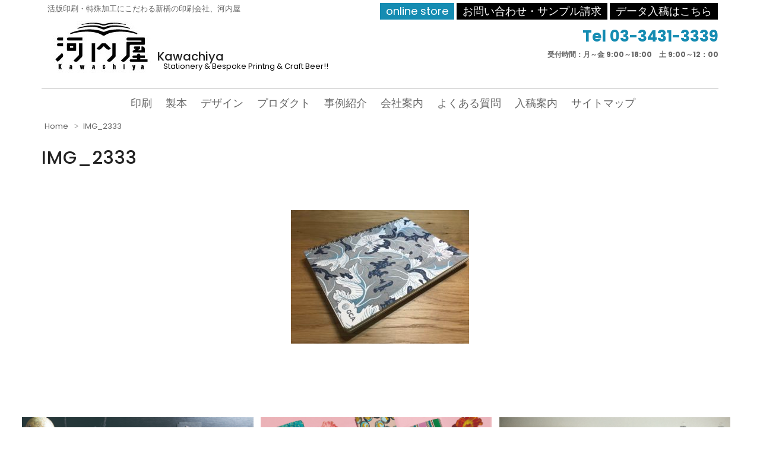

--- FILE ---
content_type: text/html; charset=UTF-8
request_url: https://kawachiya-print.co.jp/design_example1.html/attachment/img_2333
body_size: 12358
content:
<!DOCTYPE html>
<html lang="ja"
	prefix="og: https://ogp.me/ns#"  class="no-js no-svg">
<head>
  <!-- Google Tag Manager -->
  <script>(function(w,d,s,l,i){w[l]=w[l]||[];w[l].push({'gtm.start':
  new Date().getTime(),event:'gtm.js'});var f=d.getElementsByTagName(s)[0],
  j=d.createElement(s),dl=l!='dataLayer'?'&l='+l:'';j.async=true;j.src=
  'https://www.googletagmanager.com/gtm.js?id='+i+dl;f.parentNode.insertBefore(j,f);
  })(window,document,'script','dataLayer','GTM-KRBF3BM6');</script>
  <!-- End Google Tag Manager -->

    <meta charset="UTF-8">
    <meta name="viewport" content="width=device-width, initial-scale=1">
    <link rel="profile" href="http://gmpg.org/xfn/11">
    <title>IMG_2333 | Kawachiya</title>

		<!-- All in One SEO 4.1.1.1 -->
		<meta property="og:site_name" content="Kawachiya   | Stationery &amp; Bespoke Printng &amp; Craft Beer!!" />
		<meta property="og:type" content="article" />
		<meta property="og:title" content="IMG_2333 | Kawachiya" />
		<meta property="og:image" content="https://kawachiya-print.co.jp/wp-content/uploads/2021/03/logo_new.jpg" />
		<meta property="og:image:secure_url" content="https://kawachiya-print.co.jp/wp-content/uploads/2021/03/logo_new.jpg" />
		<meta property="article:published_time" content="2020-06-03T10:02:35Z" />
		<meta property="article:modified_time" content="2020-06-03T10:02:35Z" />
		<meta name="twitter:card" content="summary" />
		<meta name="twitter:domain" content="kawachiya-print.co.jp" />
		<meta name="twitter:title" content="IMG_2333 | Kawachiya" />
		<meta name="twitter:image" content="https://kawachiya-print.co.jp/wp-content/uploads/2021/03/logo_new.jpg" />
		<script type="application/ld+json" class="aioseo-schema">
			{"@context":"https:\/\/schema.org","@graph":[{"@type":"WebSite","@id":"https:\/\/kawachiya-print.co.jp\/#website","url":"https:\/\/kawachiya-print.co.jp\/","name":"Kawachiya","description":"Stationery & Bespoke Printng & Craft Beer!!","publisher":{"@id":"https:\/\/kawachiya-print.co.jp\/#organization"}},{"@type":"Organization","@id":"https:\/\/kawachiya-print.co.jp\/#organization","name":"Kawachiya","url":"https:\/\/kawachiya-print.co.jp\/","logo":{"@type":"ImageObject","@id":"https:\/\/kawachiya-print.co.jp\/#organizationLogo","url":"https:\/\/kawachiya-print.co.jp\/wp-content\/uploads\/2021\/03\/logo_new.jpg","width":"200","height":"88"},"image":{"@id":"https:\/\/kawachiya-print.co.jp\/#organizationLogo"}},{"@type":"BreadcrumbList","@id":"https:\/\/kawachiya-print.co.jp\/design_example1.html\/attachment\/img_2333#breadcrumblist","itemListElement":[{"@type":"ListItem","@id":"https:\/\/kawachiya-print.co.jp\/#listItem","position":"1","item":{"@id":"https:\/\/kawachiya-print.co.jp\/#item","name":"\u30db\u30fc\u30e0","description":"Stationery & Bespoke Printng & Craft Beer!!","url":"https:\/\/kawachiya-print.co.jp\/"},"nextItem":"https:\/\/kawachiya-print.co.jp\/design_example1.html\/attachment\/img_2333#listItem"},{"@type":"ListItem","@id":"https:\/\/kawachiya-print.co.jp\/design_example1.html\/attachment\/img_2333#listItem","position":"2","item":{"@id":"https:\/\/kawachiya-print.co.jp\/design_example1.html\/attachment\/img_2333#item","name":"IMG_2333","url":"https:\/\/kawachiya-print.co.jp\/design_example1.html\/attachment\/img_2333"},"previousItem":"https:\/\/kawachiya-print.co.jp\/#listItem"}]},{"@type":"Person","@id":"https:\/\/kawachiya-print.co.jp\/author\/kawachiya#author","url":"https:\/\/kawachiya-print.co.jp\/author\/kawachiya","name":"kawachiya","image":{"@type":"ImageObject","@id":"https:\/\/kawachiya-print.co.jp\/design_example1.html\/attachment\/img_2333#authorImage","url":"https:\/\/secure.gravatar.com\/avatar\/800a85087c199c0add69529c56d505fe?s=96&d=mm&r=g","width":"96","height":"96","caption":"kawachiya"}},{"@type":"ItemPage","@id":"https:\/\/kawachiya-print.co.jp\/design_example1.html\/attachment\/img_2333#itempage","url":"https:\/\/kawachiya-print.co.jp\/design_example1.html\/attachment\/img_2333","name":"IMG_2333 | Kawachiya","inLanguage":"ja","isPartOf":{"@id":"https:\/\/kawachiya-print.co.jp\/#website"},"breadcrumb":{"@id":"https:\/\/kawachiya-print.co.jp\/design_example1.html\/attachment\/img_2333#breadcrumblist"},"author":"https:\/\/kawachiya-print.co.jp\/design_example1.html\/attachment\/img_2333#author","creator":"https:\/\/kawachiya-print.co.jp\/design_example1.html\/attachment\/img_2333#author","datePublished":"2020-06-03T10:02:35+09:00","dateModified":"2020-06-03T10:02:35+09:00"}]}
		</script>
		<!-- All in One SEO -->

<link rel='dns-prefetch' href='//www.google.com' />
<link rel='dns-prefetch' href='//fonts.googleapis.com' />
<link rel='dns-prefetch' href='//s.w.org' />
<link rel="alternate" type="application/rss+xml" title="Kawachiya   &raquo; フィード" href="https://kawachiya-print.co.jp/feed" />
<link rel="alternate" type="application/rss+xml" title="Kawachiya   &raquo; コメントフィード" href="https://kawachiya-print.co.jp/comments/feed" />
<link rel="alternate" type="application/rss+xml" title="Kawachiya   &raquo; IMG_2333 のコメントのフィード" href="https://kawachiya-print.co.jp/design_example1.html/attachment/img_2333/feed" />
<script type="text/javascript">
window._wpemojiSettings = {"baseUrl":"https:\/\/s.w.org\/images\/core\/emoji\/13.1.0\/72x72\/","ext":".png","svgUrl":"https:\/\/s.w.org\/images\/core\/emoji\/13.1.0\/svg\/","svgExt":".svg","source":{"concatemoji":"https:\/\/kawachiya-print.co.jp\/wp-includes\/js\/wp-emoji-release.min.js?ver=5.9.12"}};
/*! This file is auto-generated */
!function(e,a,t){var n,r,o,i=a.createElement("canvas"),p=i.getContext&&i.getContext("2d");function s(e,t){var a=String.fromCharCode;p.clearRect(0,0,i.width,i.height),p.fillText(a.apply(this,e),0,0);e=i.toDataURL();return p.clearRect(0,0,i.width,i.height),p.fillText(a.apply(this,t),0,0),e===i.toDataURL()}function c(e){var t=a.createElement("script");t.src=e,t.defer=t.type="text/javascript",a.getElementsByTagName("head")[0].appendChild(t)}for(o=Array("flag","emoji"),t.supports={everything:!0,everythingExceptFlag:!0},r=0;r<o.length;r++)t.supports[o[r]]=function(e){if(!p||!p.fillText)return!1;switch(p.textBaseline="top",p.font="600 32px Arial",e){case"flag":return s([127987,65039,8205,9895,65039],[127987,65039,8203,9895,65039])?!1:!s([55356,56826,55356,56819],[55356,56826,8203,55356,56819])&&!s([55356,57332,56128,56423,56128,56418,56128,56421,56128,56430,56128,56423,56128,56447],[55356,57332,8203,56128,56423,8203,56128,56418,8203,56128,56421,8203,56128,56430,8203,56128,56423,8203,56128,56447]);case"emoji":return!s([10084,65039,8205,55357,56613],[10084,65039,8203,55357,56613])}return!1}(o[r]),t.supports.everything=t.supports.everything&&t.supports[o[r]],"flag"!==o[r]&&(t.supports.everythingExceptFlag=t.supports.everythingExceptFlag&&t.supports[o[r]]);t.supports.everythingExceptFlag=t.supports.everythingExceptFlag&&!t.supports.flag,t.DOMReady=!1,t.readyCallback=function(){t.DOMReady=!0},t.supports.everything||(n=function(){t.readyCallback()},a.addEventListener?(a.addEventListener("DOMContentLoaded",n,!1),e.addEventListener("load",n,!1)):(e.attachEvent("onload",n),a.attachEvent("onreadystatechange",function(){"complete"===a.readyState&&t.readyCallback()})),(n=t.source||{}).concatemoji?c(n.concatemoji):n.wpemoji&&n.twemoji&&(c(n.twemoji),c(n.wpemoji)))}(window,document,window._wpemojiSettings);
</script>
<style type="text/css">
img.wp-smiley,
img.emoji {
	display: inline !important;
	border: none !important;
	box-shadow: none !important;
	height: 1em !important;
	width: 1em !important;
	margin: 0 0.07em !important;
	vertical-align: -0.1em !important;
	background: none !important;
	padding: 0 !important;
}
</style>
	<link rel='stylesheet' id='sb_instagram_styles-css'  href='https://kawachiya-print.co.jp/wp-content/plugins/instagram-feed/css/sbi-styles.min.css?ver=2.9.1' type='text/css' media='all' />
<link rel='stylesheet' id='wp-block-library-css'  href='https://kawachiya-print.co.jp/wp-includes/css/dist/block-library/style.min.css?ver=5.9.12' type='text/css' media='all' />
<style id='global-styles-inline-css' type='text/css'>
body{--wp--preset--color--black: #000000;--wp--preset--color--cyan-bluish-gray: #abb8c3;--wp--preset--color--white: #ffffff;--wp--preset--color--pale-pink: #f78da7;--wp--preset--color--vivid-red: #cf2e2e;--wp--preset--color--luminous-vivid-orange: #ff6900;--wp--preset--color--luminous-vivid-amber: #fcb900;--wp--preset--color--light-green-cyan: #7bdcb5;--wp--preset--color--vivid-green-cyan: #00d084;--wp--preset--color--pale-cyan-blue: #8ed1fc;--wp--preset--color--vivid-cyan-blue: #0693e3;--wp--preset--color--vivid-purple: #9b51e0;--wp--preset--gradient--vivid-cyan-blue-to-vivid-purple: linear-gradient(135deg,rgba(6,147,227,1) 0%,rgb(155,81,224) 100%);--wp--preset--gradient--light-green-cyan-to-vivid-green-cyan: linear-gradient(135deg,rgb(122,220,180) 0%,rgb(0,208,130) 100%);--wp--preset--gradient--luminous-vivid-amber-to-luminous-vivid-orange: linear-gradient(135deg,rgba(252,185,0,1) 0%,rgba(255,105,0,1) 100%);--wp--preset--gradient--luminous-vivid-orange-to-vivid-red: linear-gradient(135deg,rgba(255,105,0,1) 0%,rgb(207,46,46) 100%);--wp--preset--gradient--very-light-gray-to-cyan-bluish-gray: linear-gradient(135deg,rgb(238,238,238) 0%,rgb(169,184,195) 100%);--wp--preset--gradient--cool-to-warm-spectrum: linear-gradient(135deg,rgb(74,234,220) 0%,rgb(151,120,209) 20%,rgb(207,42,186) 40%,rgb(238,44,130) 60%,rgb(251,105,98) 80%,rgb(254,248,76) 100%);--wp--preset--gradient--blush-light-purple: linear-gradient(135deg,rgb(255,206,236) 0%,rgb(152,150,240) 100%);--wp--preset--gradient--blush-bordeaux: linear-gradient(135deg,rgb(254,205,165) 0%,rgb(254,45,45) 50%,rgb(107,0,62) 100%);--wp--preset--gradient--luminous-dusk: linear-gradient(135deg,rgb(255,203,112) 0%,rgb(199,81,192) 50%,rgb(65,88,208) 100%);--wp--preset--gradient--pale-ocean: linear-gradient(135deg,rgb(255,245,203) 0%,rgb(182,227,212) 50%,rgb(51,167,181) 100%);--wp--preset--gradient--electric-grass: linear-gradient(135deg,rgb(202,248,128) 0%,rgb(113,206,126) 100%);--wp--preset--gradient--midnight: linear-gradient(135deg,rgb(2,3,129) 0%,rgb(40,116,252) 100%);--wp--preset--duotone--dark-grayscale: url('#wp-duotone-dark-grayscale');--wp--preset--duotone--grayscale: url('#wp-duotone-grayscale');--wp--preset--duotone--purple-yellow: url('#wp-duotone-purple-yellow');--wp--preset--duotone--blue-red: url('#wp-duotone-blue-red');--wp--preset--duotone--midnight: url('#wp-duotone-midnight');--wp--preset--duotone--magenta-yellow: url('#wp-duotone-magenta-yellow');--wp--preset--duotone--purple-green: url('#wp-duotone-purple-green');--wp--preset--duotone--blue-orange: url('#wp-duotone-blue-orange');--wp--preset--font-size--small: 13px;--wp--preset--font-size--medium: 20px;--wp--preset--font-size--large: 36px;--wp--preset--font-size--x-large: 42px;}.has-black-color{color: var(--wp--preset--color--black) !important;}.has-cyan-bluish-gray-color{color: var(--wp--preset--color--cyan-bluish-gray) !important;}.has-white-color{color: var(--wp--preset--color--white) !important;}.has-pale-pink-color{color: var(--wp--preset--color--pale-pink) !important;}.has-vivid-red-color{color: var(--wp--preset--color--vivid-red) !important;}.has-luminous-vivid-orange-color{color: var(--wp--preset--color--luminous-vivid-orange) !important;}.has-luminous-vivid-amber-color{color: var(--wp--preset--color--luminous-vivid-amber) !important;}.has-light-green-cyan-color{color: var(--wp--preset--color--light-green-cyan) !important;}.has-vivid-green-cyan-color{color: var(--wp--preset--color--vivid-green-cyan) !important;}.has-pale-cyan-blue-color{color: var(--wp--preset--color--pale-cyan-blue) !important;}.has-vivid-cyan-blue-color{color: var(--wp--preset--color--vivid-cyan-blue) !important;}.has-vivid-purple-color{color: var(--wp--preset--color--vivid-purple) !important;}.has-black-background-color{background-color: var(--wp--preset--color--black) !important;}.has-cyan-bluish-gray-background-color{background-color: var(--wp--preset--color--cyan-bluish-gray) !important;}.has-white-background-color{background-color: var(--wp--preset--color--white) !important;}.has-pale-pink-background-color{background-color: var(--wp--preset--color--pale-pink) !important;}.has-vivid-red-background-color{background-color: var(--wp--preset--color--vivid-red) !important;}.has-luminous-vivid-orange-background-color{background-color: var(--wp--preset--color--luminous-vivid-orange) !important;}.has-luminous-vivid-amber-background-color{background-color: var(--wp--preset--color--luminous-vivid-amber) !important;}.has-light-green-cyan-background-color{background-color: var(--wp--preset--color--light-green-cyan) !important;}.has-vivid-green-cyan-background-color{background-color: var(--wp--preset--color--vivid-green-cyan) !important;}.has-pale-cyan-blue-background-color{background-color: var(--wp--preset--color--pale-cyan-blue) !important;}.has-vivid-cyan-blue-background-color{background-color: var(--wp--preset--color--vivid-cyan-blue) !important;}.has-vivid-purple-background-color{background-color: var(--wp--preset--color--vivid-purple) !important;}.has-black-border-color{border-color: var(--wp--preset--color--black) !important;}.has-cyan-bluish-gray-border-color{border-color: var(--wp--preset--color--cyan-bluish-gray) !important;}.has-white-border-color{border-color: var(--wp--preset--color--white) !important;}.has-pale-pink-border-color{border-color: var(--wp--preset--color--pale-pink) !important;}.has-vivid-red-border-color{border-color: var(--wp--preset--color--vivid-red) !important;}.has-luminous-vivid-orange-border-color{border-color: var(--wp--preset--color--luminous-vivid-orange) !important;}.has-luminous-vivid-amber-border-color{border-color: var(--wp--preset--color--luminous-vivid-amber) !important;}.has-light-green-cyan-border-color{border-color: var(--wp--preset--color--light-green-cyan) !important;}.has-vivid-green-cyan-border-color{border-color: var(--wp--preset--color--vivid-green-cyan) !important;}.has-pale-cyan-blue-border-color{border-color: var(--wp--preset--color--pale-cyan-blue) !important;}.has-vivid-cyan-blue-border-color{border-color: var(--wp--preset--color--vivid-cyan-blue) !important;}.has-vivid-purple-border-color{border-color: var(--wp--preset--color--vivid-purple) !important;}.has-vivid-cyan-blue-to-vivid-purple-gradient-background{background: var(--wp--preset--gradient--vivid-cyan-blue-to-vivid-purple) !important;}.has-light-green-cyan-to-vivid-green-cyan-gradient-background{background: var(--wp--preset--gradient--light-green-cyan-to-vivid-green-cyan) !important;}.has-luminous-vivid-amber-to-luminous-vivid-orange-gradient-background{background: var(--wp--preset--gradient--luminous-vivid-amber-to-luminous-vivid-orange) !important;}.has-luminous-vivid-orange-to-vivid-red-gradient-background{background: var(--wp--preset--gradient--luminous-vivid-orange-to-vivid-red) !important;}.has-very-light-gray-to-cyan-bluish-gray-gradient-background{background: var(--wp--preset--gradient--very-light-gray-to-cyan-bluish-gray) !important;}.has-cool-to-warm-spectrum-gradient-background{background: var(--wp--preset--gradient--cool-to-warm-spectrum) !important;}.has-blush-light-purple-gradient-background{background: var(--wp--preset--gradient--blush-light-purple) !important;}.has-blush-bordeaux-gradient-background{background: var(--wp--preset--gradient--blush-bordeaux) !important;}.has-luminous-dusk-gradient-background{background: var(--wp--preset--gradient--luminous-dusk) !important;}.has-pale-ocean-gradient-background{background: var(--wp--preset--gradient--pale-ocean) !important;}.has-electric-grass-gradient-background{background: var(--wp--preset--gradient--electric-grass) !important;}.has-midnight-gradient-background{background: var(--wp--preset--gradient--midnight) !important;}.has-small-font-size{font-size: var(--wp--preset--font-size--small) !important;}.has-medium-font-size{font-size: var(--wp--preset--font-size--medium) !important;}.has-large-font-size{font-size: var(--wp--preset--font-size--large) !important;}.has-x-large-font-size{font-size: var(--wp--preset--font-size--x-large) !important;}
</style>
<link rel='stylesheet' id='biz-cal-style-css'  href='https://kawachiya-print.co.jp/wp-content/plugins/biz-calendar/biz-cal.css?ver=2.2.0' type='text/css' media='all' />
<link rel='stylesheet' id='contact-form-7-css'  href='https://kawachiya-print.co.jp/wp-content/plugins/contact-form-7/includes/css/styles.css?ver=5.4.1' type='text/css' media='all' />
<link rel='stylesheet' id='dashicons-css'  href='https://kawachiya-print.co.jp/wp-includes/css/dashicons.min.css?ver=5.9.12' type='text/css' media='all' />
<link rel='stylesheet' id='xo-event-calendar-css'  href='https://kawachiya-print.co.jp/wp-content/plugins/xo-event-calendar/css/xo-event-calendar.css?ver=2.3.0' type='text/css' media='all' />
<link rel='stylesheet' id='minimal-portfolio-google-fonts-css'  href='//fonts.googleapis.com/css?family=Poppins%3A300%2C400%2C500%2C600%2C700%2C800%2C900%7CRoboto%3A300%2C400%2C500%2C700%2C900&#038;subset=latin%2Clatin-ext' type='text/css' media='all' />
<link rel='stylesheet' id='bootstrap-css'  href='https://kawachiya-print.co.jp/wp-content/themes/minimal-portfolio/assets/css/bootstrap.css?ver=5.9.12' type='text/css' media='all' />
<link rel='stylesheet' id='fontawesome-css'  href='https://kawachiya-print.co.jp/wp-content/themes/minimal-portfolio/assets/css/font-awesome.css?ver=5.9.12' type='text/css' media='all' />
<link rel='stylesheet' id='simple-line-icons-css'  href='https://kawachiya-print.co.jp/wp-content/themes/minimal-portfolio/assets/css/simple-line-icons.css?ver=5.9.12' type='text/css' media='all' />
<link rel='stylesheet' id='owlcarousel-css'  href='https://kawachiya-print.co.jp/wp-content/themes/minimal-portfolio/assets/css/owl-carousel.css?ver=5.9.12' type='text/css' media='all' />
<link rel='stylesheet' id='minimal-portfolio-style-css'  href='https://kawachiya-print.co.jp/wp-content/themes/minimal-portfolio/style.css?ver=1.0' type='text/css' media='all' />
<!--n2css--><script type='text/javascript' src='https://kawachiya-print.co.jp/wp-includes/js/jquery/jquery.min.js?ver=3.6.0' id='jquery-core-js'></script>
<script type='text/javascript' src='https://kawachiya-print.co.jp/wp-includes/js/jquery/jquery-migrate.min.js?ver=3.3.2' id='jquery-migrate-js'></script>
<script type='text/javascript' id='biz-cal-script-js-extra'>
/* <![CDATA[ */
var bizcalOptions = {"holiday_title":"\u5b9a\u4f11\u65e5","sun":"on","holiday":"on","temp_holidays":"2013-01-02\r\n2013-01-03\r\n","temp_weekdays":"","eventday_title":"\u30a4\u30d9\u30f3\u30c8\u958b\u50ac\u65e5","eventday_url":"","eventdays":"","month_limit":"\u5236\u9650\u306a\u3057","nextmonthlimit":"12","prevmonthlimit":"12","plugindir":"https:\/\/kawachiya-print.co.jp\/wp-content\/plugins\/biz-calendar\/","national_holiday":""};
/* ]]> */
</script>
<script type='text/javascript' src='https://kawachiya-print.co.jp/wp-content/plugins/biz-calendar/calendar.js?ver=2.2.0' id='biz-cal-script-js'></script>
<script type='text/javascript' id='xo-event-calendar-ajax-js-extra'>
/* <![CDATA[ */
var xo_event_calendar_object = {"ajax_url":"https:\/\/kawachiya-print.co.jp\/wp-admin\/admin-ajax.php","action":"xo_event_calendar_month"};
/* ]]> */
</script>
<script type='text/javascript' src='https://kawachiya-print.co.jp/wp-content/plugins/xo-event-calendar/js/ajax.js?ver=2.3.0' id='xo-event-calendar-ajax-js'></script>
<link rel="https://api.w.org/" href="https://kawachiya-print.co.jp/wp-json/" /><link rel="alternate" type="application/json" href="https://kawachiya-print.co.jp/wp-json/wp/v2/media/7629" /><link rel="EditURI" type="application/rsd+xml" title="RSD" href="https://kawachiya-print.co.jp/xmlrpc.php?rsd" />
<link rel="wlwmanifest" type="application/wlwmanifest+xml" href="https://kawachiya-print.co.jp/wp-includes/wlwmanifest.xml" /> 
<meta name="generator" content="WordPress 5.9.12" />
<link rel='shortlink' href='https://kawachiya-print.co.jp/?p=7629' />
<link rel="alternate" type="application/json+oembed" href="https://kawachiya-print.co.jp/wp-json/oembed/1.0/embed?url=https%3A%2F%2Fkawachiya-print.co.jp%2Fdesign_example1.html%2Fattachment%2Fimg_2333" />
<link rel="alternate" type="text/xml+oembed" href="https://kawachiya-print.co.jp/wp-json/oembed/1.0/embed?url=https%3A%2F%2Fkawachiya-print.co.jp%2Fdesign_example1.html%2Fattachment%2Fimg_2333&#038;format=xml" />

<!-- BEGIN: WP Social Bookmarking Light HEAD -->


<script>
    (function (d, s, id) {
        var js, fjs = d.getElementsByTagName(s)[0];
        if (d.getElementById(id)) return;
        js = d.createElement(s);
        js.id = id;
        js.src = "//connect.facebook.net/ja_JP/sdk.js#xfbml=1&version=v2.7";
        fjs.parentNode.insertBefore(js, fjs);
    }(document, 'script', 'facebook-jssdk'));
</script>

<style type="text/css">
    .wp_social_bookmarking_light{
    border: 0 !important;
    padding: 10px 0 20px 0 !important;
    margin: 0 !important;
   display:none;
}
.wp_social_bookmarking_light div{
    float: left !important;
    border: 0 !important;
    padding: 0 !important;
    margin: 0 5px 0px 0 !important;
    min-height: 30px !important;
    line-height: 18px !important;
    text-indent: 0 !important;
}
.wp_social_bookmarking_light img{
    border: 0 !important;
    padding: 0;
    margin: 0;
    vertical-align: top !important;
}
.wp_social_bookmarking_light_clear{
    clear: both !important;
}
#fb-root{
    display: none;
}
.wsbl_facebook_like iframe{
    max-width: none !important;
}
.wsbl_pinterest a{
    border: 0px !important;
}
</style>
<!-- END: WP Social Bookmarking Light HEAD -->
<link rel="icon" href="https://kawachiya-print.co.jp/wp-content/uploads/2020/05/cropped-kawachiya_rOGO-32x32.jpg" sizes="32x32" />
<link rel="icon" href="https://kawachiya-print.co.jp/wp-content/uploads/2020/05/cropped-kawachiya_rOGO-192x192.jpg" sizes="192x192" />
<link rel="apple-touch-icon" href="https://kawachiya-print.co.jp/wp-content/uploads/2020/05/cropped-kawachiya_rOGO-180x180.jpg" />
<meta name="msapplication-TileImage" content="https://kawachiya-print.co.jp/wp-content/uploads/2020/05/cropped-kawachiya_rOGO-270x270.jpg" />
		<style type="text/css" id="wp-custom-css">
			.grecaptcha-badge { visibility: hidden; }
footer p.copyright {text-align:center;}		</style>
		</head>

<body class="attachment attachment-template-default single single-attachment postid-7629 attachmentid-7629 attachment-jpeg wp-custom-logo">
<!-- Google Tag Manager (noscript) -->
<noscript><iframe src="https://www.googletagmanager.com/ns.html?id=GTM-KRBF3BM6"
height="0" width="0" style="display:none;visibility:hidden"></iframe></noscript>
<!-- End Google Tag Manager (noscript) -->
<div id="page" class="site">
 
	<header id="masthead" class="site-header">
		<div class="header-menu  sticky-activated ">
			<div class="container">
				<div class="row">
					<div class="col-md-12">
            <p class="title-read">活版印刷・特殊加工にこだわる新橋の印刷会社、河内屋</p>
						
<ul class="site-branding navbar-items nav pull-left">

	<li class="nav-item">

		<a href="https://kawachiya-print.co.jp/" class="custom-logo-link" rel="home"><img width="200" height="88" src="https://kawachiya-print.co.jp/wp-content/uploads/2021/03/logo_new.jpg" class="custom-logo" alt="Kawachiya  " /></a>
		<div class="branding-inner-wrap">

			<a href="https://kawachiya-print.co.jp/" rel="home" class="site-title">Kawachiya  </a>

			<p class="site-description">Stationery &amp; Bespoke Printng &amp; Craft Beer!!</p>

		</div>

	</li>

</ul><!-- .site-branding -->

													<ul class="navbar-items nav pull-right navigation-section">
								<div class="mobile-menu-wrapper">
									<span class="mobile-menu-icon"><i class="icon-menu"></i></span>
								</div>
								<li id="site-navigation" class="main-navigation nav-item" role="navigation" style="margin-top: 50px;">
									<div class="menu-%e3%83%88%e3%83%83%e3%83%97%e3%83%a1%e3%83%8b%e3%83%a5%e3%83%bc-container"><ul id="primary-menu" class="main-menu nav"><li id="menu-item-3705" class="menu-item menu-item-type-post_type menu-item-object-page menu-item-has-children menu-item-3705"><a href="https://kawachiya-print.co.jp/printing.html">印刷</a>
<ul class="sub-menu">
	<li id="menu-item-5349" class="menu-item menu-item-type-post_type menu-item-object-page menu-item-5349"><a href="https://kawachiya-print.co.jp/printing/virko.html">バーコ印刷</a></li>
	<li id="menu-item-5303" class="menu-item menu-item-type-post_type menu-item-object-page menu-item-has-children menu-item-5303"><a href="https://kawachiya-print.co.jp/printing/kappan.html">活版印刷</a>
	<ul class="sub-menu">
		<li id="menu-item-5305" class="menu-item menu-item-type-post_type menu-item-object-page menu-item-5305"><a href="https://kawachiya-print.co.jp/printing/kappan/miryoku.html">活版印刷の魅力と想い</a></li>
		<li id="menu-item-5440" class="menu-item menu-item-type-post_type menu-item-object-page menu-item-5440"><a href="https://kawachiya-print.co.jp/printing/kappan/kappan_knowledge.html">活版印刷の基礎知識</a></li>
		<li id="menu-item-5318" class="menu-item menu-item-type-post_type menu-item-object-page menu-item-5318"><a href="https://kawachiya-print.co.jp/printing/kappan/kappann_meishi.html">活版名刺の魅力と作成の流れ</a></li>
		<li id="menu-item-5443" class="menu-item menu-item-type-post_type menu-item-object-page menu-item-5443"><a href="https://kawachiya-print.co.jp/printing/kappan/cards.html">結婚式招待状・席次表を作りたい方へ</a></li>
		<li id="menu-item-5432" class="menu-item menu-item-type-post_type menu-item-object-page menu-item-5432"><a href="https://kawachiya-print.co.jp/printing/kappan/testimonial_01.html">お客様の声（結婚式席次表）</a></li>
	</ul>
</li>
	<li id="menu-item-5321" class="menu-item menu-item-type-post_type menu-item-object-page menu-item-has-children menu-item-5321"><a href="https://kawachiya-print.co.jp/printing/hakuosi.html">箔押し印刷・箔押し加工</a>
	<ul class="sub-menu">
		<li id="menu-item-5439" class="menu-item menu-item-type-post_type menu-item-object-page menu-item-5439"><a href="https://kawachiya-print.co.jp/printing/hakuosi/hakuosi_knowledge.html">箔押し印刷の基礎知識</a></li>
	</ul>
</li>
	<li id="menu-item-5376" class="menu-item menu-item-type-post_type menu-item-object-page menu-item-5376"><a href="https://kawachiya-print.co.jp/printing/frockey.html">フロッキー印刷</a></li>
	<li id="menu-item-5436" class="menu-item menu-item-type-post_type menu-item-object-page menu-item-5436"><a href="https://kawachiya-print.co.jp/printing/silkscreen.html">シルクスクリーン印刷</a></li>
	<li id="menu-item-5451" class="menu-item menu-item-type-post_type menu-item-object-page menu-item-5451"><a href="https://kawachiya-print.co.jp/printing/offset.html">オフセット印刷</a></li>
	<li id="menu-item-5435" class="menu-item menu-item-type-post_type menu-item-object-page menu-item-5435"><a href="https://kawachiya-print.co.jp/printing/ondemand.html">オンデマンド印刷 + 特殊加工</a></li>
	<li id="menu-item-5452" class="menu-item menu-item-type-post_type menu-item-object-page menu-item-5452"><a href="https://kawachiya-print.co.jp/printing/luster.html">ラミネート加工（ＰＰ加工）</a></li>
	<li id="menu-item-5362" class="menu-item menu-item-type-post_type menu-item-object-page menu-item-5362"><a href="https://kawachiya-print.co.jp/printing/uvatsumori.html">UV厚盛り</a></li>
</ul>
</li>
<li id="menu-item-3708" class="menu-item menu-item-type-post_type menu-item-object-page menu-item-has-children menu-item-3708"><a href="https://kawachiya-print.co.jp/bookbinding.html">製本</a>
<ul class="sub-menu">
	<li id="menu-item-3735" class="menu-item menu-item-type-post_type menu-item-object-page menu-item-3735"><a href="https://kawachiya-print.co.jp/bookbinding/pur.html">無線綴じ・PUR製本</a></li>
	<li id="menu-item-3736" class="menu-item menu-item-type-post_type menu-item-object-page menu-item-3736"><a href="https://kawachiya-print.co.jp/bookbinding/jousei.html">上製本・糸かがり</a></li>
	<li id="menu-item-3737" class="menu-item menu-item-type-post_type menu-item-object-page menu-item-3737"><a href="https://kawachiya-print.co.jp/bookbinding/itokagari.html">和綴じ</a></li>
	<li id="menu-item-3738" class="menu-item menu-item-type-post_type menu-item-object-page menu-item-3738"><a href="https://kawachiya-print.co.jp/bookbinding/nakatoji.html">中綴じ製本</a></li>
</ul>
</li>
<li id="menu-item-7526" class="menu-item menu-item-type-post_type menu-item-object-page menu-item-has-children menu-item-7526"><a href="https://kawachiya-print.co.jp/kawachiya_design.html">デザイン</a>
<ul class="sub-menu">
	<li id="menu-item-7678" class="menu-item menu-item-type-post_type menu-item-object-page menu-item-7678"><a href="https://kawachiya-print.co.jp/design_example1.html">オリジナルデザインのノベルティノート</a></li>
	<li id="menu-item-7712" class="menu-item menu-item-type-post_type menu-item-object-page menu-item-7712"><a href="https://kawachiya-print.co.jp/design_example2.html">ヒートデボスの特殊貼り箱</a></li>
	<li id="menu-item-7828" class="menu-item menu-item-type-post_type menu-item-object-page menu-item-7828"><a href="https://kawachiya-print.co.jp/design_example3.html">独自方式の卓上カレンダー</a></li>
</ul>
</li>
<li id="menu-item-3692" class="menu-item menu-item-type-post_type menu-item-object-page menu-item-has-children menu-item-3692"><a href="https://kawachiya-print.co.jp/product.html">プロダクト</a>
<ul class="sub-menu">
	<li id="menu-item-3779" class="menu-item menu-item-type-post_type menu-item-object-page menu-item-3779"><a href="https://kawachiya-print.co.jp/product/dm.html">チラシ、カード、DM</a></li>
	<li id="menu-item-3778" class="menu-item menu-item-type-post_type menu-item-object-page menu-item-3778"><a href="https://kawachiya-print.co.jp/product/booklet.html">冊子</a></li>
	<li id="menu-item-3783" class="menu-item menu-item-type-post_type menu-item-object-page menu-item-3783"><a href="https://kawachiya-print.co.jp/product/meishi.html">名刺</a></li>
	<li id="menu-item-3780" class="menu-item menu-item-type-post_type menu-item-object-page menu-item-3780"><a href="https://kawachiya-print.co.jp/product/pop.html">販促用POP</a></li>
	<li id="menu-item-3781" class="menu-item menu-item-type-post_type menu-item-object-page menu-item-3781"><a href="https://kawachiya-print.co.jp/product/envelope.html">封筒</a></li>
	<li id="menu-item-3782" class="menu-item menu-item-type-post_type menu-item-object-page menu-item-3782"><a href="https://kawachiya-print.co.jp/product/sticker.html">ステッカー・ラベルシール</a></li>
	<li id="menu-item-3776" class="menu-item menu-item-type-post_type menu-item-object-page menu-item-3776"><a href="https://kawachiya-print.co.jp/product/poster.html">ポスター</a></li>
</ul>
</li>
<li id="menu-item-8140" class="menu-item menu-item-type-post_type_archive menu-item-object-showcase menu-item-has-children menu-item-8140"><a href="https://kawachiya-print.co.jp/showcase">事例紹介</a>
<ul class="sub-menu">
	<li id="menu-item-8671" class="menu-item menu-item-type-taxonomy menu-item-object-showcase_cat menu-item-8671"><a href="https://kawachiya-print.co.jp/showcase_cat/%e6%b4%bb%e7%89%88%e5%8d%b0%e5%88%b7">活版印刷</a></li>
	<li id="menu-item-8673" class="menu-item menu-item-type-taxonomy menu-item-object-showcase_cat menu-item-8673"><a href="https://kawachiya-print.co.jp/showcase_cat/%e4%b8%8a%e8%a3%bd%e6%9c%ac">上製本</a></li>
	<li id="menu-item-8672" class="menu-item menu-item-type-taxonomy menu-item-object-showcase_cat menu-item-8672"><a href="https://kawachiya-print.co.jp/showcase_cat/%e5%90%8d%e5%88%ba">名刺</a></li>
</ul>
</li>
<li id="menu-item-5665" class="menu-item menu-item-type-post_type menu-item-object-page menu-item-has-children menu-item-5665"><a href="https://kawachiya-print.co.jp/company.html">会社案内</a>
<ul class="sub-menu">
	<li id="menu-item-5682" class="menu-item menu-item-type-post_type menu-item-object-page menu-item-5682"><a href="https://kawachiya-print.co.jp/company/archives.html">実績と方針</a></li>
	<li id="menu-item-525" class="menu-item menu-item-type-post_type menu-item-object-page menu-item-525"><a href="https://kawachiya-print.co.jp/company/map.html">アクセスマップ</a></li>
	<li id="menu-item-7928" class="menu-item menu-item-type-post_type menu-item-object-page menu-item-7928"><a href="https://kawachiya-print.co.jp/calendar.html">営業日カレンダー</a></li>
	<li id="menu-item-1016" class="menu-item menu-item-type-post_type menu-item-object-page menu-item-1016"><a href="https://kawachiya-print.co.jp/company/outline.html">会社概要</a></li>
	<li id="menu-item-5566" class="menu-item menu-item-type-post_type menu-item-object-page menu-item-5566"><a href="https://kawachiya-print.co.jp/printing/profile_kunisawa.html">印刷クリエイター國澤良祐のご紹介</a></li>
</ul>
</li>
<li id="menu-item-7544" class="menu-item menu-item-type-post_type menu-item-object-page menu-item-7544"><a href="https://kawachiya-print.co.jp/faq.html">よくある質問</a></li>
<li id="menu-item-8625" class="menu-item menu-item-type-post_type menu-item-object-page menu-item-8625"><a href="https://kawachiya-print.co.jp/guide.html">入稿案内</a></li>
<li id="menu-item-8624" class="menu-item menu-item-type-post_type menu-item-object-page menu-item-8624"><a href="https://kawachiya-print.co.jp/sitemap.html">サイトマップ</a></li>
</ul></div>								</li>
							</ul><!-- .navigation-section -->
              <div id="headerContact">
                  <a href="https://kawachiya.stores.jp/" target="_blank" style="background: #158cb2;">online store</a>
                  <a href="/contact.html">お問い合わせ・サンプル請求</a>
                  <a href="/guide.html">データ入稿はこちら</a>
                  <p style="margin-bottom: 0;">Tel 03-3431-3339</p>
                  <p class="mintext">受付時間：月～金 9:00～18:00　土 9:00～12：00</p>
              </div>

											</div>
				</div>
			</div>
		</div>
	</header><!-- #masthead -->
								<section class="page-header jumbotron "  >
									<div class="container">
						<div class="row">
							<div class="col-md-12">
								<div class="title-wrap">
																	</div>
							</div>
						</div>
					</div>
				</section>
			<style>
.custom-logo-link {
  text-align: center;
  margin-top: 5px;
}
@media screen and (max-width: 1024px){
  .custom-logo {
    height: 60px;
    width: auto;
  }
  #sticky-wrapper {
    height: 80px!important;
  }
}

p.title-read {
  margin-left: 10px;
}
#headerContact p.mintext {
  font-size: 12px;
  color: #666;
  line-height: 1em;
}
.site-branding .branding-inner-wrap {
padding: 0;
  position: absolute;
  top: 85px;
  left: 210px;
}
.site-branding .site-description {
position: static;
color: #000;
line-height: 1em;
margin-left: 10px;
}
.navbar-items > li {
line-height: normal;
padding-top: 0px;
margin-top: 0px!important;
height: auto;
}
.navbar-items.pull-right {
width: 100%;
padding-top: 10px;
padding-bottom: 10px;
border-top: 1px solid #ccc;
margin-top: 20px;
}
.navbar-items.pull-right ul {
text-align: center;
}
.navbar-items.pull-right ul li {
margin-top: 0;
}
.navbar-items.pull-right ul li a {
font-size: 18px;
text-align: center;
color: #666;
}
.navbar-items.pull-right ul li ul.sub-menu a {
text-align: left;
font-size: 14px;
}
#headerContact {
  position: absolute;
  top: 5px;
  right: 15px;
}

#headerContact a {
  display: inline-block;
  background: #000;
  color: #fff;
  padding: 5px 10px;
  font-size: 18px;
  line-height: 1em;
  margin: 0 1px 0 0;
}

#headerContact a:hover {
  opacity: 0.8;
}
#headerContact p {
font-size: 26px;
color: #158cb2;
text-align: right;
font-weight: bold;
margin-top: 10px;
}
.page-header {
  background: #fff;
  border-radius: 0;
  position: relative;
}

.jumbotron {
  padding: 0;
  margin-bottom: 0;
  background-color: #fff;
  color: #000;
}

.page-header .page-title {
  color: #222;
  font-size: 30px;
  text-align: left;
}

.breadcrumb {
  color: #666;
  text-align: left;
}

.breadcrumb a {
  color: #666;
}

.breadcrumb a::after {
  content: ">"
}

@media screen and (max-width: 1024px) {
.site-branding .branding-inner-wrap {
  width: 40%;
  padding: 0;
  position: absolute;
  top: 45px;
  left: 155px;
}
p.title-read {
  font-size: 10px;
  margin-left: 10px;
}
.navbar-items.pull-left {
  padding-bottom: 5px;
}
.navbar-items.pull-right {
  position: absolute;
  top: 40px;
  right: 20px;
  padding: 0;
  margin: 0;
  line-height: inherit;
  width: 18px;
  height: 18px;
  display: block;
  border: none;
}
  #headerContact {
      display: none;
  }

  .page-header .page-title {
      margin-bottom: 0px;
  }

  .mobile-menu-wrapper ul li ul {
      text-indent: 1em;
  }

  .main-menu .current-menu-item a, .main-menu .current_page_item a, .main-menu .current_page_parent a {
      color: #222;
      font-weight: bold;
  }

  .main-menu .current-menu-item ul li a, .main-menu .current_page_item ul li a, .main-menu .current_page_parent ul li a {
      font-weight: normal;
  }

  .main-menu .current_page_parent ul li.current-menu-item a, .main-menu .current_page_parent ul li.current_page_item a {
      font-weight: bold;
  }
}
</style>
	<section class="page-header jumbotron "  >
			<div class="container">
			<div class="row">
				<div class="col-md-12">
					<div class="title-wrap">
					<div id="breadcrumb" class="breadcrumb"><a href="/">Home</a>
											<span class="current">IMG_2333</span>
						<h1 class="page-title">IMG_2333</h1>
					</div>
				</div>
			</div>
		</div>
	</section>

	<div id="content" class="site-content">
		<div class="container">
			<div class="row">
				<div class="col-lg-12">
					<div id="primary" class="content-area">
						<main id="main" class="site-main">
						
							<article id="post-7629" class="post-7629 attachment type-attachment status-inherit hentry">
	<div class="post-inner-wrapper">

		<div class="entry-content">
			<div class='wp_social_bookmarking_light'>
            <div class="wsbl_facebook_like"><div id="fb-root"></div><fb:like href="https://kawachiya-print.co.jp/design_example1.html/attachment/img_2333" layout="button_count" action="like" width="100" share="false" show_faces="false" ></fb:like></div>
            <div class="wsbl_facebook_share"><div id="fb-root"></div><fb:share-button href="https://kawachiya-print.co.jp/design_example1.html/attachment/img_2333" type="button_count" ></fb:share-button></div>
            <div class="wsbl_twitter"><a href="https://twitter.com/share" class="twitter-share-button" data-url="https://kawachiya-print.co.jp/design_example1.html/attachment/img_2333" data-text="IMG_2333" data-lang="ja">Tweet</a></div>
    </div>
<br class='wp_social_bookmarking_light_clear' />
<p class="attachment"><a href='https://kawachiya-print.co.jp/wp-content/uploads/2020/06/IMG_2333-scaled.jpg'><img width="300" height="225" src="https://kawachiya-print.co.jp/wp-content/uploads/2020/06/IMG_2333-300x225.jpg" class="attachment-medium size-medium" alt="" loading="lazy" srcset="https://kawachiya-print.co.jp/wp-content/uploads/2020/06/IMG_2333-300x225.jpg 300w, https://kawachiya-print.co.jp/wp-content/uploads/2020/06/IMG_2333-1024x768.jpg 1024w, https://kawachiya-print.co.jp/wp-content/uploads/2020/06/IMG_2333-768x576.jpg 768w, https://kawachiya-print.co.jp/wp-content/uploads/2020/06/IMG_2333-1536x1152.jpg 1536w, https://kawachiya-print.co.jp/wp-content/uploads/2020/06/IMG_2333-2048x1536.jpg 2048w" sizes="(max-width: 300px) 100vw, 300px" /></a></p>
<div class='wp_social_bookmarking_light'>
            <div class="wsbl_facebook_like"><div id="fb-root"></div><fb:like href="https://kawachiya-print.co.jp/design_example1.html/attachment/img_2333" layout="button_count" action="like" width="100" share="false" show_faces="false" ></fb:like></div>
            <div class="wsbl_facebook_share"><div id="fb-root"></div><fb:share-button href="https://kawachiya-print.co.jp/design_example1.html/attachment/img_2333" type="button_count" ></fb:share-button></div>
            <div class="wsbl_twitter"><a href="https://twitter.com/share" class="twitter-share-button" data-url="https://kawachiya-print.co.jp/design_example1.html/attachment/img_2333" data-text="IMG_2333" data-lang="ja">Tweet</a></div>
    </div>
<br class='wp_social_bookmarking_light_clear' />
		</div><!-- .entry-content -->

	</div>
</article>
						</main>
					</div>
				</div>
			</div>
		</div>
	</div>


	<footer id="colophon" class="site-footer">
	    <div id="footerBanner">
        <a href="https://www.kunisawa.tokyo/" target="_blank">
            <img src="/wp-content/themes/minimal-portfolio/img/kunisawashopbanner.jpg" alt="KUNISAWA"><span>ビジネスアスリートのための文房具</span>
        </a>
        <a href="https://www.pontneuf.tokyo/" target="_blank">
            <img src="/wp-content/themes/minimal-portfolio/img/pontneufshopbanner.jpg" alt="PONT-NEUF"><span>ジャンルを超えたトータル・ライフスタイル・ブランド</span>
        </a>
        <a href="https://kawachiya.stores.jp/" target="_blank">
            <img src="/wp-content/themes/minimal-portfolio/img/kawachiyashopbanner.jpg" alt="KAWACHIYA ONLINE SHOP"><span>オリジナルステーショナリーのご購入はこちら</span>
        </a>
    </div>
    <div class="footer-bottom">
      <ul class="sns-info">
        <li class="twitter list-inline-item">
          <a href="https://twitter.com/kawachiya_print" target="_blank">
            <img src="/wp-content/themes/minimal-portfolio/img/twitter_icon.png" alt="twitter">
          </a>
        </li>
        <li class="instagram list-inline-item">
          <a href="https://www.instagram.com/kawachiya_art_craft/" target="_blank">
            <img src="/wp-content/themes/minimal-portfolio/img/insta_icon.jpg" alt="instagram">
          </a>
        </li>
      </ul>
<style>
  .footer-bottom {
    background: #fff;
  }
  .footer-bottom .sns-info {
    width: 100%;
    max-width: 1180px;
    margin: 0 auto;
    text-align: right;
  }
  .footer-bottom .sns-info li {
    width: 48px;
    height: 48px;
    display: inline-block;
    margin-left: 10px;
  }
  @media screen and (max-width: 991px){
    .footer-bottom .sns-info {
      width: 100%;
      max-width: 1180px;
      margin: 0 auto;
      text-align: center;
    }
    .footer-bottom .sns-info li {
      margin: 0 5px 10px;
    }
  }
</style>
    <nav id="footerNav" class="clearfix">
      <p class="pageTop"><a>↑</a></p>
      <dl>
        <dt><a href="/">トップページ</a></dt>
        <dd>
          <ul>
            <li class="big"><a href="/printing.html">印刷・加工</a></li>
            <li><a href="/printing/kappan.html">活版印刷</a></li>
            <li><a href="https://kawachiya-print.co.jp/printing/hakuosi.html">箔押し印刷</a></li>
            <li><a href="https://kawachiya-print.co.jp/printing/virko.html">バーコ印刷</a></li>
            <li><a href="https://kawachiya-print.co.jp/printing/uvatsumori.html">UVコート厚盛印刷</a></li>
            <li><a href="https://kawachiya-print.co.jp/printing/frockey.html">フロッキー印刷</a></li>
            <li><a href="https://kawachiya-print.co.jp/printing/silkscreen.html">シルクスクリーン印刷</a></li>
            <li><a href="https://kawachiya-print.co.jp/printing/offset.html">オフセット印刷</a></li>
            <li><a href="https://kawachiya-print.co.jp/printing/ondemand.html">オンデマンド印刷</a></li>
            <li><a href="https://kawachiya-print.co.jp/printing/luster.html">ラミネート加工（PP加工）</a></li>
            <!--<li><a href="#">カッティング加工</a></li>-->
          </ul>
        </dd>
      </dl>
      <dl>
        <dt><a href="https://kawachiya-print.co.jp/printing/profile_kunisawa.html">河内屋のこだわり</a></dt>
        <dd>
          <ul>
            <li class="big"><a href="https://kawachiya-print.co.jp/bookbinding.html">製本</a></li>
            <li><a href="https://kawachiya-print.co.jp/bookbinding/pur.html">PUR製本</a></li>
            <li><a href="https://kawachiya-print.co.jp/bookbinding/jousei.html">上製製本</a></li>
            <li><a href="https://kawachiya-print.co.jp/bookbinding/itokagari.html">糸かがり製本・和綴じ</a></li>
            <li><a href="https://kawachiya-print.co.jp/bookbinding/nakatoji.html">中綴じ製本</a></li>
          </ul>
        </dd>
      </dl>
      <dl>
        <dt class="null">&nbsp;</dt>
        <dd>
          <ul>
            <li class="big"><a href="https://kawachiya-print.co.jp/product.html">企画デザイン</a></li>
            <li><a href="https://kawachiya-print.co.jp/product.html">製品メニュー</a></li>
            <li><a href="https://kawachiya-print.co.jp/product/meishi.html">名刺</a></li>
            <li><a href="https://kawachiya-print.co.jp/product/booklet.html">冊子・パンフレット</a></li>
            <li><a href="https://kawachiya-print.co.jp/product/dm.html">チラシ・カード・DM</a></li>
          </ul>
        </dd>
      </dl>
      <dl>
        <dt class="null">&nbsp;</dt>
        <dd>
          <ul>
            <li class="big"><a href="https://kawachiya-print.co.jp/showcase/">事例紹介</a></li>
          </ul>
        </dd>
      </dl>
      <dl>
        <dt class="null">&nbsp;</dt>
        <dd>
          <ul>
            <li class="big"><a href="https://kawachiya-print.co.jp/company.html">会社案内</a></li>
            <li><a href="https://kawachiya-print.co.jp/company.html">代表挨拶</a></li>
            <li><a href="https://kawachiya-print.co.jp/company/archives.html">実績と方針</a></li>
            <li><a href="https://kawachiya-print.co.jp/営業日カレンダー.html">営業日カレンダー</a></li>
            <li><a href="https://kawachiya-print.co.jp/company/map.html">アクセスマップ</a></li>
          </ul>
        </dd>
      </dl>
      <dl>
        <dt class="null">&nbsp;</dt>
        <dd>
          <ul>
            <li class="big"><a href="https://kawachiya-print.co.jp/faq.html">よくあるご質問</a></li>
            <li><a href="https://kawachiya-print.co.jp/flow.html">ご利用の流れ</a></li>
            <li><a href="https://kawachiya-print.co.jp/guide.html">入稿案内</a></li>
            <li><a href="https://kawachiya-print.co.jp/contact.html">お問い合せ</a></li>
            <li><a href="https://kawachiya-print.co.jp/privacy.html">個人情報保護方針</a></li>
            <li><a href="https://kawachiya-print.co.jp/sitemap.html">サイトマップ</a></li>
          </ul>
        </dd>
      </dl>
    </nav>
    <p class="copyright">Copyright(c)Kawachiya Print Co., Ltd. All rights reserved.</p>
                <style>
                .pageTop a{
                  display: block;
                  position: fixed;
                  bottom: 20px;
                  right: 20px;
                  width: 60px;
                  height: 60px;
                  border-radius: 50%;
                  background: #ccc;
                  color: #fff;
                  text-align: center;
                  line-height: 60px;
                  font-size: 32px;
                  font-weight: bold;
                  cursor: pointer;
                  display: none;
                }
                .pageTop a:hover {
                  opacity: 0.8;
                }
                #footerBanner {
                    width: 100%;
                    max-width: 1230px;
                    margin: 0 auto;
                    padding: 0 1% 0 0;
                }

                #footerBanner a {
                    display: block;
                    line-height: 1px;
                    width: 32%;
                    float: left;
                    max-width: 400px;
                    margin-bottom: 30px;
                    margin-left: 1%;
                }

                #footerBanner a img {
                    width: 100%;
                    height: auto;
                }
                #footerBanner a span {
                  display: block;
                  line-height: 1.8em;
                  font-size: 15px;
                  text-align: center;
                }
                #footerNav {
                    width: 100%;
                    max-width: 960px;
                    margin: 0 auto;
                }

                #footerNav dl {
                    width: 16.6666%;
                    float: left;
                }

                #footerNav dl dt {
                    font-size: 16px;
                    font-weight: normal;
                    margin-bottom: 20px;
                    line-height: 1em;
                }
                #footerNav dl dt a {
                  color: #666;
                }
                #footerNav dl dd {
                    margin: 0;
                    line-height: 1.5em;
                }
              
                #footerNav dl dd ul li a {
                    font-size: 12px;
                    color: #666;
                }

                #footerNav dl dd ul li {
                    margin: 0 0 10px;
                }

                #footerNav dl dd ul li.big {
                    margin-bottom: 15px;
                }

                #footerNav dl dd ul li.big a {
                    font-size: 16px;
                    color: #666;
                }

                p.copyright {
                    text-align: right;
                    margin: 0 40px 0 0;
                    padding: 20px 0 40px;
                }

                @media screen and (max-width: 991px) {
                    #footerBanner {
                        margin: 0 0 20px;
                        padding: 0;
                    }

                    #footerBanner a {
                        display: block;
                        line-height: 1px;
                        width: 100%;
                        float: none;
                        max-width: 94%;
                        margin: 0 auto 10px;
                    }

                    #footerNav {
                        width: 90%;
                        margin: 0 5%;
                    }

                    #footerNav dl {
                        width: 100%;
                    }

                    #footerNav dl dd ul li {
                        width: 48%;
                        display: inline-block;
                    }

                    #footerNav dl dd ul li.big {
                        width: 100%;
                    }

                    #footerNav dl dt.null {
                        display: none;
                    }

                    p.copyright {
                        text-align: center;
                        margin: 0;
                    }
                }
                </style>
</footer>
<script>
jQuery(function () {
  jQuery(window).scroll(function (){
    var scroll = jQuery(window).scrollTop();
    if(scroll > 100) {
      jQuery('.pageTop a').fadeIn("slow");
    } else {
      jQuery('.pageTop a').fadeOut();
    }
  });
  jQuery('.pageTop a').click(function(){
      var speed = 500;
      var position = 0;
      jQuery("html, body").animate({scrollTop:position}, speed, "swing");
      return false;
    });
});
</script>
</div><!-- #page -->
<!-- Instagram Feed JS -->
<script type="text/javascript">
var sbiajaxurl = "https://kawachiya-print.co.jp/wp-admin/admin-ajax.php";
</script>

<!-- BEGIN: WP Social Bookmarking Light FOOTER -->
    <script>!function(d,s,id){var js,fjs=d.getElementsByTagName(s)[0],p=/^http:/.test(d.location)?'http':'https';if(!d.getElementById(id)){js=d.createElement(s);js.id=id;js.src=p+'://platform.twitter.com/widgets.js';fjs.parentNode.insertBefore(js,fjs);}}(document, 'script', 'twitter-wjs');</script>


<!-- END: WP Social Bookmarking Light FOOTER -->
<script type='text/javascript' src='https://kawachiya-print.co.jp/wp-includes/js/dist/vendor/regenerator-runtime.min.js?ver=0.13.9' id='regenerator-runtime-js'></script>
<script type='text/javascript' src='https://kawachiya-print.co.jp/wp-includes/js/dist/vendor/wp-polyfill.min.js?ver=3.15.0' id='wp-polyfill-js'></script>
<script type='text/javascript' id='contact-form-7-js-extra'>
/* <![CDATA[ */
var wpcf7 = {"api":{"root":"https:\/\/kawachiya-print.co.jp\/wp-json\/","namespace":"contact-form-7\/v1"}};
/* ]]> */
</script>
<script type='text/javascript' src='https://kawachiya-print.co.jp/wp-content/plugins/contact-form-7/includes/js/index.js?ver=5.4.1' id='contact-form-7-js'></script>
<script type='text/javascript' src='https://kawachiya-print.co.jp/wp-content/themes/minimal-portfolio/assets/js/bootstrap.js?ver=1.0' id='bootstrap-js'></script>
<script type='text/javascript' src='https://kawachiya-print.co.jp/wp-content/themes/minimal-portfolio/assets/js/owl-carousel.js?ver=1.0' id='jquery-owlcarousel-js'></script>
<script type='text/javascript' src='https://kawachiya-print.co.jp/wp-content/themes/minimal-portfolio/assets/js/navigation.js?ver=20151215' id='minimal-portfolio-navigation-js'></script>
<script type='text/javascript' src='https://kawachiya-print.co.jp/wp-content/themes/minimal-portfolio/assets/js/skip-link-focus-fix.js?ver=20151215' id='minimal-portfolio-skip-link-focus-fix-js'></script>
<script type='text/javascript' src='https://kawachiya-print.co.jp/wp-content/themes/minimal-portfolio/assets/js/ResizeSensor.js?ver=1.0' id='jquery-ResizeSensor-js'></script>
<script type='text/javascript' src='https://kawachiya-print.co.jp/wp-content/themes/minimal-portfolio/assets/js/theia-sticky-sidebar.js?ver=1.0' id='jquery-theia-sticky-sidebar-js'></script>
<script type='text/javascript' src='https://kawachiya-print.co.jp/wp-content/themes/minimal-portfolio/assets/js/jquery.sticky.js?ver=1.0' id='jquery-jquery-sticky-js'></script>
<script type='text/javascript' src='https://kawachiya-print.co.jp/wp-content/themes/minimal-portfolio/assets/js/theme.js?ver=1.0' id='minimal-portfolio-theme-js'></script>
<script type='text/javascript' src='https://kawachiya-print.co.jp/wp-includes/js/comment-reply.min.js?ver=5.9.12' id='comment-reply-js'></script>
<script type='text/javascript' src='https://www.google.com/recaptcha/api.js?render=6LfcTfkhAAAAAMK_6b-_mW5tT7r7KTzo-FQdFUjN&#038;ver=3.0' id='google-recaptcha-js'></script>
<script type='text/javascript' id='wpcf7-recaptcha-js-extra'>
/* <![CDATA[ */
var wpcf7_recaptcha = {"sitekey":"6LfcTfkhAAAAAMK_6b-_mW5tT7r7KTzo-FQdFUjN","actions":{"homepage":"homepage","contactform":"contactform"}};
/* ]]> */
</script>
<script type='text/javascript' src='https://kawachiya-print.co.jp/wp-content/plugins/contact-form-7/modules/recaptcha/index.js?ver=5.4.1' id='wpcf7-recaptcha-js'></script>

</script>
</body>
</html>


--- FILE ---
content_type: text/html; charset=utf-8
request_url: https://www.google.com/recaptcha/api2/anchor?ar=1&k=6LfcTfkhAAAAAMK_6b-_mW5tT7r7KTzo-FQdFUjN&co=aHR0cHM6Ly9rYXdhY2hpeWEtcHJpbnQuY28uanA6NDQz&hl=en&v=PoyoqOPhxBO7pBk68S4YbpHZ&size=invisible&anchor-ms=20000&execute-ms=30000&cb=xhku5bkfj9zb
body_size: 48713
content:
<!DOCTYPE HTML><html dir="ltr" lang="en"><head><meta http-equiv="Content-Type" content="text/html; charset=UTF-8">
<meta http-equiv="X-UA-Compatible" content="IE=edge">
<title>reCAPTCHA</title>
<style type="text/css">
/* cyrillic-ext */
@font-face {
  font-family: 'Roboto';
  font-style: normal;
  font-weight: 400;
  font-stretch: 100%;
  src: url(//fonts.gstatic.com/s/roboto/v48/KFO7CnqEu92Fr1ME7kSn66aGLdTylUAMa3GUBHMdazTgWw.woff2) format('woff2');
  unicode-range: U+0460-052F, U+1C80-1C8A, U+20B4, U+2DE0-2DFF, U+A640-A69F, U+FE2E-FE2F;
}
/* cyrillic */
@font-face {
  font-family: 'Roboto';
  font-style: normal;
  font-weight: 400;
  font-stretch: 100%;
  src: url(//fonts.gstatic.com/s/roboto/v48/KFO7CnqEu92Fr1ME7kSn66aGLdTylUAMa3iUBHMdazTgWw.woff2) format('woff2');
  unicode-range: U+0301, U+0400-045F, U+0490-0491, U+04B0-04B1, U+2116;
}
/* greek-ext */
@font-face {
  font-family: 'Roboto';
  font-style: normal;
  font-weight: 400;
  font-stretch: 100%;
  src: url(//fonts.gstatic.com/s/roboto/v48/KFO7CnqEu92Fr1ME7kSn66aGLdTylUAMa3CUBHMdazTgWw.woff2) format('woff2');
  unicode-range: U+1F00-1FFF;
}
/* greek */
@font-face {
  font-family: 'Roboto';
  font-style: normal;
  font-weight: 400;
  font-stretch: 100%;
  src: url(//fonts.gstatic.com/s/roboto/v48/KFO7CnqEu92Fr1ME7kSn66aGLdTylUAMa3-UBHMdazTgWw.woff2) format('woff2');
  unicode-range: U+0370-0377, U+037A-037F, U+0384-038A, U+038C, U+038E-03A1, U+03A3-03FF;
}
/* math */
@font-face {
  font-family: 'Roboto';
  font-style: normal;
  font-weight: 400;
  font-stretch: 100%;
  src: url(//fonts.gstatic.com/s/roboto/v48/KFO7CnqEu92Fr1ME7kSn66aGLdTylUAMawCUBHMdazTgWw.woff2) format('woff2');
  unicode-range: U+0302-0303, U+0305, U+0307-0308, U+0310, U+0312, U+0315, U+031A, U+0326-0327, U+032C, U+032F-0330, U+0332-0333, U+0338, U+033A, U+0346, U+034D, U+0391-03A1, U+03A3-03A9, U+03B1-03C9, U+03D1, U+03D5-03D6, U+03F0-03F1, U+03F4-03F5, U+2016-2017, U+2034-2038, U+203C, U+2040, U+2043, U+2047, U+2050, U+2057, U+205F, U+2070-2071, U+2074-208E, U+2090-209C, U+20D0-20DC, U+20E1, U+20E5-20EF, U+2100-2112, U+2114-2115, U+2117-2121, U+2123-214F, U+2190, U+2192, U+2194-21AE, U+21B0-21E5, U+21F1-21F2, U+21F4-2211, U+2213-2214, U+2216-22FF, U+2308-230B, U+2310, U+2319, U+231C-2321, U+2336-237A, U+237C, U+2395, U+239B-23B7, U+23D0, U+23DC-23E1, U+2474-2475, U+25AF, U+25B3, U+25B7, U+25BD, U+25C1, U+25CA, U+25CC, U+25FB, U+266D-266F, U+27C0-27FF, U+2900-2AFF, U+2B0E-2B11, U+2B30-2B4C, U+2BFE, U+3030, U+FF5B, U+FF5D, U+1D400-1D7FF, U+1EE00-1EEFF;
}
/* symbols */
@font-face {
  font-family: 'Roboto';
  font-style: normal;
  font-weight: 400;
  font-stretch: 100%;
  src: url(//fonts.gstatic.com/s/roboto/v48/KFO7CnqEu92Fr1ME7kSn66aGLdTylUAMaxKUBHMdazTgWw.woff2) format('woff2');
  unicode-range: U+0001-000C, U+000E-001F, U+007F-009F, U+20DD-20E0, U+20E2-20E4, U+2150-218F, U+2190, U+2192, U+2194-2199, U+21AF, U+21E6-21F0, U+21F3, U+2218-2219, U+2299, U+22C4-22C6, U+2300-243F, U+2440-244A, U+2460-24FF, U+25A0-27BF, U+2800-28FF, U+2921-2922, U+2981, U+29BF, U+29EB, U+2B00-2BFF, U+4DC0-4DFF, U+FFF9-FFFB, U+10140-1018E, U+10190-1019C, U+101A0, U+101D0-101FD, U+102E0-102FB, U+10E60-10E7E, U+1D2C0-1D2D3, U+1D2E0-1D37F, U+1F000-1F0FF, U+1F100-1F1AD, U+1F1E6-1F1FF, U+1F30D-1F30F, U+1F315, U+1F31C, U+1F31E, U+1F320-1F32C, U+1F336, U+1F378, U+1F37D, U+1F382, U+1F393-1F39F, U+1F3A7-1F3A8, U+1F3AC-1F3AF, U+1F3C2, U+1F3C4-1F3C6, U+1F3CA-1F3CE, U+1F3D4-1F3E0, U+1F3ED, U+1F3F1-1F3F3, U+1F3F5-1F3F7, U+1F408, U+1F415, U+1F41F, U+1F426, U+1F43F, U+1F441-1F442, U+1F444, U+1F446-1F449, U+1F44C-1F44E, U+1F453, U+1F46A, U+1F47D, U+1F4A3, U+1F4B0, U+1F4B3, U+1F4B9, U+1F4BB, U+1F4BF, U+1F4C8-1F4CB, U+1F4D6, U+1F4DA, U+1F4DF, U+1F4E3-1F4E6, U+1F4EA-1F4ED, U+1F4F7, U+1F4F9-1F4FB, U+1F4FD-1F4FE, U+1F503, U+1F507-1F50B, U+1F50D, U+1F512-1F513, U+1F53E-1F54A, U+1F54F-1F5FA, U+1F610, U+1F650-1F67F, U+1F687, U+1F68D, U+1F691, U+1F694, U+1F698, U+1F6AD, U+1F6B2, U+1F6B9-1F6BA, U+1F6BC, U+1F6C6-1F6CF, U+1F6D3-1F6D7, U+1F6E0-1F6EA, U+1F6F0-1F6F3, U+1F6F7-1F6FC, U+1F700-1F7FF, U+1F800-1F80B, U+1F810-1F847, U+1F850-1F859, U+1F860-1F887, U+1F890-1F8AD, U+1F8B0-1F8BB, U+1F8C0-1F8C1, U+1F900-1F90B, U+1F93B, U+1F946, U+1F984, U+1F996, U+1F9E9, U+1FA00-1FA6F, U+1FA70-1FA7C, U+1FA80-1FA89, U+1FA8F-1FAC6, U+1FACE-1FADC, U+1FADF-1FAE9, U+1FAF0-1FAF8, U+1FB00-1FBFF;
}
/* vietnamese */
@font-face {
  font-family: 'Roboto';
  font-style: normal;
  font-weight: 400;
  font-stretch: 100%;
  src: url(//fonts.gstatic.com/s/roboto/v48/KFO7CnqEu92Fr1ME7kSn66aGLdTylUAMa3OUBHMdazTgWw.woff2) format('woff2');
  unicode-range: U+0102-0103, U+0110-0111, U+0128-0129, U+0168-0169, U+01A0-01A1, U+01AF-01B0, U+0300-0301, U+0303-0304, U+0308-0309, U+0323, U+0329, U+1EA0-1EF9, U+20AB;
}
/* latin-ext */
@font-face {
  font-family: 'Roboto';
  font-style: normal;
  font-weight: 400;
  font-stretch: 100%;
  src: url(//fonts.gstatic.com/s/roboto/v48/KFO7CnqEu92Fr1ME7kSn66aGLdTylUAMa3KUBHMdazTgWw.woff2) format('woff2');
  unicode-range: U+0100-02BA, U+02BD-02C5, U+02C7-02CC, U+02CE-02D7, U+02DD-02FF, U+0304, U+0308, U+0329, U+1D00-1DBF, U+1E00-1E9F, U+1EF2-1EFF, U+2020, U+20A0-20AB, U+20AD-20C0, U+2113, U+2C60-2C7F, U+A720-A7FF;
}
/* latin */
@font-face {
  font-family: 'Roboto';
  font-style: normal;
  font-weight: 400;
  font-stretch: 100%;
  src: url(//fonts.gstatic.com/s/roboto/v48/KFO7CnqEu92Fr1ME7kSn66aGLdTylUAMa3yUBHMdazQ.woff2) format('woff2');
  unicode-range: U+0000-00FF, U+0131, U+0152-0153, U+02BB-02BC, U+02C6, U+02DA, U+02DC, U+0304, U+0308, U+0329, U+2000-206F, U+20AC, U+2122, U+2191, U+2193, U+2212, U+2215, U+FEFF, U+FFFD;
}
/* cyrillic-ext */
@font-face {
  font-family: 'Roboto';
  font-style: normal;
  font-weight: 500;
  font-stretch: 100%;
  src: url(//fonts.gstatic.com/s/roboto/v48/KFO7CnqEu92Fr1ME7kSn66aGLdTylUAMa3GUBHMdazTgWw.woff2) format('woff2');
  unicode-range: U+0460-052F, U+1C80-1C8A, U+20B4, U+2DE0-2DFF, U+A640-A69F, U+FE2E-FE2F;
}
/* cyrillic */
@font-face {
  font-family: 'Roboto';
  font-style: normal;
  font-weight: 500;
  font-stretch: 100%;
  src: url(//fonts.gstatic.com/s/roboto/v48/KFO7CnqEu92Fr1ME7kSn66aGLdTylUAMa3iUBHMdazTgWw.woff2) format('woff2');
  unicode-range: U+0301, U+0400-045F, U+0490-0491, U+04B0-04B1, U+2116;
}
/* greek-ext */
@font-face {
  font-family: 'Roboto';
  font-style: normal;
  font-weight: 500;
  font-stretch: 100%;
  src: url(//fonts.gstatic.com/s/roboto/v48/KFO7CnqEu92Fr1ME7kSn66aGLdTylUAMa3CUBHMdazTgWw.woff2) format('woff2');
  unicode-range: U+1F00-1FFF;
}
/* greek */
@font-face {
  font-family: 'Roboto';
  font-style: normal;
  font-weight: 500;
  font-stretch: 100%;
  src: url(//fonts.gstatic.com/s/roboto/v48/KFO7CnqEu92Fr1ME7kSn66aGLdTylUAMa3-UBHMdazTgWw.woff2) format('woff2');
  unicode-range: U+0370-0377, U+037A-037F, U+0384-038A, U+038C, U+038E-03A1, U+03A3-03FF;
}
/* math */
@font-face {
  font-family: 'Roboto';
  font-style: normal;
  font-weight: 500;
  font-stretch: 100%;
  src: url(//fonts.gstatic.com/s/roboto/v48/KFO7CnqEu92Fr1ME7kSn66aGLdTylUAMawCUBHMdazTgWw.woff2) format('woff2');
  unicode-range: U+0302-0303, U+0305, U+0307-0308, U+0310, U+0312, U+0315, U+031A, U+0326-0327, U+032C, U+032F-0330, U+0332-0333, U+0338, U+033A, U+0346, U+034D, U+0391-03A1, U+03A3-03A9, U+03B1-03C9, U+03D1, U+03D5-03D6, U+03F0-03F1, U+03F4-03F5, U+2016-2017, U+2034-2038, U+203C, U+2040, U+2043, U+2047, U+2050, U+2057, U+205F, U+2070-2071, U+2074-208E, U+2090-209C, U+20D0-20DC, U+20E1, U+20E5-20EF, U+2100-2112, U+2114-2115, U+2117-2121, U+2123-214F, U+2190, U+2192, U+2194-21AE, U+21B0-21E5, U+21F1-21F2, U+21F4-2211, U+2213-2214, U+2216-22FF, U+2308-230B, U+2310, U+2319, U+231C-2321, U+2336-237A, U+237C, U+2395, U+239B-23B7, U+23D0, U+23DC-23E1, U+2474-2475, U+25AF, U+25B3, U+25B7, U+25BD, U+25C1, U+25CA, U+25CC, U+25FB, U+266D-266F, U+27C0-27FF, U+2900-2AFF, U+2B0E-2B11, U+2B30-2B4C, U+2BFE, U+3030, U+FF5B, U+FF5D, U+1D400-1D7FF, U+1EE00-1EEFF;
}
/* symbols */
@font-face {
  font-family: 'Roboto';
  font-style: normal;
  font-weight: 500;
  font-stretch: 100%;
  src: url(//fonts.gstatic.com/s/roboto/v48/KFO7CnqEu92Fr1ME7kSn66aGLdTylUAMaxKUBHMdazTgWw.woff2) format('woff2');
  unicode-range: U+0001-000C, U+000E-001F, U+007F-009F, U+20DD-20E0, U+20E2-20E4, U+2150-218F, U+2190, U+2192, U+2194-2199, U+21AF, U+21E6-21F0, U+21F3, U+2218-2219, U+2299, U+22C4-22C6, U+2300-243F, U+2440-244A, U+2460-24FF, U+25A0-27BF, U+2800-28FF, U+2921-2922, U+2981, U+29BF, U+29EB, U+2B00-2BFF, U+4DC0-4DFF, U+FFF9-FFFB, U+10140-1018E, U+10190-1019C, U+101A0, U+101D0-101FD, U+102E0-102FB, U+10E60-10E7E, U+1D2C0-1D2D3, U+1D2E0-1D37F, U+1F000-1F0FF, U+1F100-1F1AD, U+1F1E6-1F1FF, U+1F30D-1F30F, U+1F315, U+1F31C, U+1F31E, U+1F320-1F32C, U+1F336, U+1F378, U+1F37D, U+1F382, U+1F393-1F39F, U+1F3A7-1F3A8, U+1F3AC-1F3AF, U+1F3C2, U+1F3C4-1F3C6, U+1F3CA-1F3CE, U+1F3D4-1F3E0, U+1F3ED, U+1F3F1-1F3F3, U+1F3F5-1F3F7, U+1F408, U+1F415, U+1F41F, U+1F426, U+1F43F, U+1F441-1F442, U+1F444, U+1F446-1F449, U+1F44C-1F44E, U+1F453, U+1F46A, U+1F47D, U+1F4A3, U+1F4B0, U+1F4B3, U+1F4B9, U+1F4BB, U+1F4BF, U+1F4C8-1F4CB, U+1F4D6, U+1F4DA, U+1F4DF, U+1F4E3-1F4E6, U+1F4EA-1F4ED, U+1F4F7, U+1F4F9-1F4FB, U+1F4FD-1F4FE, U+1F503, U+1F507-1F50B, U+1F50D, U+1F512-1F513, U+1F53E-1F54A, U+1F54F-1F5FA, U+1F610, U+1F650-1F67F, U+1F687, U+1F68D, U+1F691, U+1F694, U+1F698, U+1F6AD, U+1F6B2, U+1F6B9-1F6BA, U+1F6BC, U+1F6C6-1F6CF, U+1F6D3-1F6D7, U+1F6E0-1F6EA, U+1F6F0-1F6F3, U+1F6F7-1F6FC, U+1F700-1F7FF, U+1F800-1F80B, U+1F810-1F847, U+1F850-1F859, U+1F860-1F887, U+1F890-1F8AD, U+1F8B0-1F8BB, U+1F8C0-1F8C1, U+1F900-1F90B, U+1F93B, U+1F946, U+1F984, U+1F996, U+1F9E9, U+1FA00-1FA6F, U+1FA70-1FA7C, U+1FA80-1FA89, U+1FA8F-1FAC6, U+1FACE-1FADC, U+1FADF-1FAE9, U+1FAF0-1FAF8, U+1FB00-1FBFF;
}
/* vietnamese */
@font-face {
  font-family: 'Roboto';
  font-style: normal;
  font-weight: 500;
  font-stretch: 100%;
  src: url(//fonts.gstatic.com/s/roboto/v48/KFO7CnqEu92Fr1ME7kSn66aGLdTylUAMa3OUBHMdazTgWw.woff2) format('woff2');
  unicode-range: U+0102-0103, U+0110-0111, U+0128-0129, U+0168-0169, U+01A0-01A1, U+01AF-01B0, U+0300-0301, U+0303-0304, U+0308-0309, U+0323, U+0329, U+1EA0-1EF9, U+20AB;
}
/* latin-ext */
@font-face {
  font-family: 'Roboto';
  font-style: normal;
  font-weight: 500;
  font-stretch: 100%;
  src: url(//fonts.gstatic.com/s/roboto/v48/KFO7CnqEu92Fr1ME7kSn66aGLdTylUAMa3KUBHMdazTgWw.woff2) format('woff2');
  unicode-range: U+0100-02BA, U+02BD-02C5, U+02C7-02CC, U+02CE-02D7, U+02DD-02FF, U+0304, U+0308, U+0329, U+1D00-1DBF, U+1E00-1E9F, U+1EF2-1EFF, U+2020, U+20A0-20AB, U+20AD-20C0, U+2113, U+2C60-2C7F, U+A720-A7FF;
}
/* latin */
@font-face {
  font-family: 'Roboto';
  font-style: normal;
  font-weight: 500;
  font-stretch: 100%;
  src: url(//fonts.gstatic.com/s/roboto/v48/KFO7CnqEu92Fr1ME7kSn66aGLdTylUAMa3yUBHMdazQ.woff2) format('woff2');
  unicode-range: U+0000-00FF, U+0131, U+0152-0153, U+02BB-02BC, U+02C6, U+02DA, U+02DC, U+0304, U+0308, U+0329, U+2000-206F, U+20AC, U+2122, U+2191, U+2193, U+2212, U+2215, U+FEFF, U+FFFD;
}
/* cyrillic-ext */
@font-face {
  font-family: 'Roboto';
  font-style: normal;
  font-weight: 900;
  font-stretch: 100%;
  src: url(//fonts.gstatic.com/s/roboto/v48/KFO7CnqEu92Fr1ME7kSn66aGLdTylUAMa3GUBHMdazTgWw.woff2) format('woff2');
  unicode-range: U+0460-052F, U+1C80-1C8A, U+20B4, U+2DE0-2DFF, U+A640-A69F, U+FE2E-FE2F;
}
/* cyrillic */
@font-face {
  font-family: 'Roboto';
  font-style: normal;
  font-weight: 900;
  font-stretch: 100%;
  src: url(//fonts.gstatic.com/s/roboto/v48/KFO7CnqEu92Fr1ME7kSn66aGLdTylUAMa3iUBHMdazTgWw.woff2) format('woff2');
  unicode-range: U+0301, U+0400-045F, U+0490-0491, U+04B0-04B1, U+2116;
}
/* greek-ext */
@font-face {
  font-family: 'Roboto';
  font-style: normal;
  font-weight: 900;
  font-stretch: 100%;
  src: url(//fonts.gstatic.com/s/roboto/v48/KFO7CnqEu92Fr1ME7kSn66aGLdTylUAMa3CUBHMdazTgWw.woff2) format('woff2');
  unicode-range: U+1F00-1FFF;
}
/* greek */
@font-face {
  font-family: 'Roboto';
  font-style: normal;
  font-weight: 900;
  font-stretch: 100%;
  src: url(//fonts.gstatic.com/s/roboto/v48/KFO7CnqEu92Fr1ME7kSn66aGLdTylUAMa3-UBHMdazTgWw.woff2) format('woff2');
  unicode-range: U+0370-0377, U+037A-037F, U+0384-038A, U+038C, U+038E-03A1, U+03A3-03FF;
}
/* math */
@font-face {
  font-family: 'Roboto';
  font-style: normal;
  font-weight: 900;
  font-stretch: 100%;
  src: url(//fonts.gstatic.com/s/roboto/v48/KFO7CnqEu92Fr1ME7kSn66aGLdTylUAMawCUBHMdazTgWw.woff2) format('woff2');
  unicode-range: U+0302-0303, U+0305, U+0307-0308, U+0310, U+0312, U+0315, U+031A, U+0326-0327, U+032C, U+032F-0330, U+0332-0333, U+0338, U+033A, U+0346, U+034D, U+0391-03A1, U+03A3-03A9, U+03B1-03C9, U+03D1, U+03D5-03D6, U+03F0-03F1, U+03F4-03F5, U+2016-2017, U+2034-2038, U+203C, U+2040, U+2043, U+2047, U+2050, U+2057, U+205F, U+2070-2071, U+2074-208E, U+2090-209C, U+20D0-20DC, U+20E1, U+20E5-20EF, U+2100-2112, U+2114-2115, U+2117-2121, U+2123-214F, U+2190, U+2192, U+2194-21AE, U+21B0-21E5, U+21F1-21F2, U+21F4-2211, U+2213-2214, U+2216-22FF, U+2308-230B, U+2310, U+2319, U+231C-2321, U+2336-237A, U+237C, U+2395, U+239B-23B7, U+23D0, U+23DC-23E1, U+2474-2475, U+25AF, U+25B3, U+25B7, U+25BD, U+25C1, U+25CA, U+25CC, U+25FB, U+266D-266F, U+27C0-27FF, U+2900-2AFF, U+2B0E-2B11, U+2B30-2B4C, U+2BFE, U+3030, U+FF5B, U+FF5D, U+1D400-1D7FF, U+1EE00-1EEFF;
}
/* symbols */
@font-face {
  font-family: 'Roboto';
  font-style: normal;
  font-weight: 900;
  font-stretch: 100%;
  src: url(//fonts.gstatic.com/s/roboto/v48/KFO7CnqEu92Fr1ME7kSn66aGLdTylUAMaxKUBHMdazTgWw.woff2) format('woff2');
  unicode-range: U+0001-000C, U+000E-001F, U+007F-009F, U+20DD-20E0, U+20E2-20E4, U+2150-218F, U+2190, U+2192, U+2194-2199, U+21AF, U+21E6-21F0, U+21F3, U+2218-2219, U+2299, U+22C4-22C6, U+2300-243F, U+2440-244A, U+2460-24FF, U+25A0-27BF, U+2800-28FF, U+2921-2922, U+2981, U+29BF, U+29EB, U+2B00-2BFF, U+4DC0-4DFF, U+FFF9-FFFB, U+10140-1018E, U+10190-1019C, U+101A0, U+101D0-101FD, U+102E0-102FB, U+10E60-10E7E, U+1D2C0-1D2D3, U+1D2E0-1D37F, U+1F000-1F0FF, U+1F100-1F1AD, U+1F1E6-1F1FF, U+1F30D-1F30F, U+1F315, U+1F31C, U+1F31E, U+1F320-1F32C, U+1F336, U+1F378, U+1F37D, U+1F382, U+1F393-1F39F, U+1F3A7-1F3A8, U+1F3AC-1F3AF, U+1F3C2, U+1F3C4-1F3C6, U+1F3CA-1F3CE, U+1F3D4-1F3E0, U+1F3ED, U+1F3F1-1F3F3, U+1F3F5-1F3F7, U+1F408, U+1F415, U+1F41F, U+1F426, U+1F43F, U+1F441-1F442, U+1F444, U+1F446-1F449, U+1F44C-1F44E, U+1F453, U+1F46A, U+1F47D, U+1F4A3, U+1F4B0, U+1F4B3, U+1F4B9, U+1F4BB, U+1F4BF, U+1F4C8-1F4CB, U+1F4D6, U+1F4DA, U+1F4DF, U+1F4E3-1F4E6, U+1F4EA-1F4ED, U+1F4F7, U+1F4F9-1F4FB, U+1F4FD-1F4FE, U+1F503, U+1F507-1F50B, U+1F50D, U+1F512-1F513, U+1F53E-1F54A, U+1F54F-1F5FA, U+1F610, U+1F650-1F67F, U+1F687, U+1F68D, U+1F691, U+1F694, U+1F698, U+1F6AD, U+1F6B2, U+1F6B9-1F6BA, U+1F6BC, U+1F6C6-1F6CF, U+1F6D3-1F6D7, U+1F6E0-1F6EA, U+1F6F0-1F6F3, U+1F6F7-1F6FC, U+1F700-1F7FF, U+1F800-1F80B, U+1F810-1F847, U+1F850-1F859, U+1F860-1F887, U+1F890-1F8AD, U+1F8B0-1F8BB, U+1F8C0-1F8C1, U+1F900-1F90B, U+1F93B, U+1F946, U+1F984, U+1F996, U+1F9E9, U+1FA00-1FA6F, U+1FA70-1FA7C, U+1FA80-1FA89, U+1FA8F-1FAC6, U+1FACE-1FADC, U+1FADF-1FAE9, U+1FAF0-1FAF8, U+1FB00-1FBFF;
}
/* vietnamese */
@font-face {
  font-family: 'Roboto';
  font-style: normal;
  font-weight: 900;
  font-stretch: 100%;
  src: url(//fonts.gstatic.com/s/roboto/v48/KFO7CnqEu92Fr1ME7kSn66aGLdTylUAMa3OUBHMdazTgWw.woff2) format('woff2');
  unicode-range: U+0102-0103, U+0110-0111, U+0128-0129, U+0168-0169, U+01A0-01A1, U+01AF-01B0, U+0300-0301, U+0303-0304, U+0308-0309, U+0323, U+0329, U+1EA0-1EF9, U+20AB;
}
/* latin-ext */
@font-face {
  font-family: 'Roboto';
  font-style: normal;
  font-weight: 900;
  font-stretch: 100%;
  src: url(//fonts.gstatic.com/s/roboto/v48/KFO7CnqEu92Fr1ME7kSn66aGLdTylUAMa3KUBHMdazTgWw.woff2) format('woff2');
  unicode-range: U+0100-02BA, U+02BD-02C5, U+02C7-02CC, U+02CE-02D7, U+02DD-02FF, U+0304, U+0308, U+0329, U+1D00-1DBF, U+1E00-1E9F, U+1EF2-1EFF, U+2020, U+20A0-20AB, U+20AD-20C0, U+2113, U+2C60-2C7F, U+A720-A7FF;
}
/* latin */
@font-face {
  font-family: 'Roboto';
  font-style: normal;
  font-weight: 900;
  font-stretch: 100%;
  src: url(//fonts.gstatic.com/s/roboto/v48/KFO7CnqEu92Fr1ME7kSn66aGLdTylUAMa3yUBHMdazQ.woff2) format('woff2');
  unicode-range: U+0000-00FF, U+0131, U+0152-0153, U+02BB-02BC, U+02C6, U+02DA, U+02DC, U+0304, U+0308, U+0329, U+2000-206F, U+20AC, U+2122, U+2191, U+2193, U+2212, U+2215, U+FEFF, U+FFFD;
}

</style>
<link rel="stylesheet" type="text/css" href="https://www.gstatic.com/recaptcha/releases/PoyoqOPhxBO7pBk68S4YbpHZ/styles__ltr.css">
<script nonce="k-XLX8nQ1tF8L9q7MCn8mA" type="text/javascript">window['__recaptcha_api'] = 'https://www.google.com/recaptcha/api2/';</script>
<script type="text/javascript" src="https://www.gstatic.com/recaptcha/releases/PoyoqOPhxBO7pBk68S4YbpHZ/recaptcha__en.js" nonce="k-XLX8nQ1tF8L9q7MCn8mA">
      
    </script></head>
<body><div id="rc-anchor-alert" class="rc-anchor-alert"></div>
<input type="hidden" id="recaptcha-token" value="[base64]">
<script type="text/javascript" nonce="k-XLX8nQ1tF8L9q7MCn8mA">
      recaptcha.anchor.Main.init("[\x22ainput\x22,[\x22bgdata\x22,\x22\x22,\[base64]/[base64]/[base64]/KE4oMTI0LHYsdi5HKSxMWihsLHYpKTpOKDEyNCx2LGwpLFYpLHYpLFQpKSxGKDE3MSx2KX0scjc9ZnVuY3Rpb24obCl7cmV0dXJuIGx9LEM9ZnVuY3Rpb24obCxWLHYpe04odixsLFYpLFZbYWtdPTI3OTZ9LG49ZnVuY3Rpb24obCxWKXtWLlg9KChWLlg/[base64]/[base64]/[base64]/[base64]/[base64]/[base64]/[base64]/[base64]/[base64]/[base64]/[base64]\\u003d\x22,\[base64]\\u003d\\u003d\x22,\x22w7orw6EhesKUw406LmzDrCNfwrAHw7rCoMOyJRsMaMOVHx3DpWzCnTdeFTs8wp5nworCvwbDvCDDrmBtwofCjnPDg2J/wq8VwpPCmTnDjMK0w5UpFEYXIcKCw5/CqMOIw7bDhsOiwp/Cpm8WXsO6w6pew53DscK6Iltiwq3DgnQ9a8K7w5bCp8OIL8OvwrA9DMODEsKnYVNDw4QgOMOsw5TDvRnCusOAcgATYBoxw6/Cky9XwrLDvyFWQ8K0wolEVsOFw4nDsknDm8OjwrvDqlxoEjbDp8KNNUHDhVZzOTfDisOSwpPDj8OawofCuD3CpcKKNhHCs8K7wooaw4nDkn5nw7wqAcKrQcKXwqzDrsKRaF1rw5HDsxYcVAZibcKnw75TY8ORwr3CmVrDihVsecOtGAfCscOTwr7DtsK/woXDnVtUcTwyTRlpBsK2w5RzXHDDsMKOHcKJbBDCkx7CnyrCl8Oww73CpDfDu8K5wpfCsMOuMsOzI8OkFV/Ct24CfcKmw4DDhcKWwoHDiMK/w5Vtwq1+w57DlcKxdcKuwo/Ck27CjsKYd1/Dp8OkwrIROB7CrMKDBsOrD8KRw73Cv8Kvby/Cv17CiMKRw4krwqdDw4t0RFU7LDtIwoTCnDjDpBtqdB5Qw4QLfxAtLsOzJ3Ncw4I0HgQWwrYhRMKlbsKKQxHDlm/Dm8KNw73DuXTCr8OzMy4SA2nCrsK5w67DosKFecOXL8Orw67Ct0vDqMKwHEXCqsKiH8O9wofDtsONTDrCoDXDs3LDnMOCUcOTUsOPVcOSwok1G8OkwovCncO/ZinCjCAfwrnCjF8ZwrZEw53DqcKew7IlIsOowoHDlUHDoH7DlMKuLFtzX8Onw4LDu8KSLXVHw6jCt8KNwpVDG8Ogw6fDgVZMw7zDpwkqwrnDmw4mwr11DcKmwrwew711WMOeT3jCqw55Z8KVwo/CpcOQw7jCqsORw7VubAvCnMOfwo/CtytERMOYw7ZuQsOtw4ZFfcOZw4LDlAdYw51hwrLCrT9JfcOywq3Do8ODB8KJwpLDpMKkbsO6wq/[base64]/DhEQvPn4Vw5jDvMOrbcOracO8w70Iw65cw7LCt8K1wrPCqcKAIyTDrFrDjjtSdyjCgsO5wrsdSC1aw7TChEdRwonCt8KxIMOUwoILwoN+wqxOwptdwqHDgkfCsVbCljrDiD/CnCpfPsOFI8KjURjDhQvDqyx5CcKFwq3CscKOw5xMRsOPP8OBwoPCpsK6EEPDnsOWwrkWwpMaw6fCr8OdVHrCv8KQP8Knw6fCssKrwogywqcyHSPDtcKheBLClQ/Ch1UdVGpKYMOAwrbComRyNmjDv8K9FcO6FsO3OgAvc0Y7Jh7CjXfDusKMw77CqMK9wpZdw5zDtxXCmzHDp0DCtsOHw4/CjMOQwpQcwrIIBBVfdGRAw73DrWTDixXCkhLCiMK7ChZKZHhCwqknwo9wfMKMw4JOfz7Cg8KYw7/[base64]/[base64]/CpcO+az/CkEvDv2/DqcOcwplcwr3CgC8+w7hMwq51HcKxw4/CsknDs8OWJMKOcGFQEsKvRg3CusOzTj1hFsOCC8K5wpQbwrPDijA/B8OVwpJvcSzDrcKhw7zDrMK7wrlnw5jCnkAtaMK3w4xdWDLDq8KkQ8KIwrzDusO8YsOWX8KCwq9JRlxvw4rDjgAgF8OTwprClXo5Q8Kwwq9jwrcAA29KwrFtOjIawrtgw5w5VQRcwpPDrMOqwroawrs2MwXDtsO/ZAvDm8KSGsOdwpDCgxcMXcK5wq5BwplJw5BBwrk+B0HDuzfDjcKYBMOIw64BXsKSwoLCtsOewogPwqgkXh4/wrzDgMOULRFhYiHCqcOow4A7w6IPd1Avw4nCrMOdwqDDkETDv8OJwp8FPMO2flRFPAt0w4bDgGPCosOLfsOSwqQiw7Ncw5VqeHHCokdfH0R1V27CsC/[base64]/CrjFqGsKbBXnDiRdgw4dgw6ltwqvDg0Arwq51wofDocOcw6Zrwo3Dj8K3OApcDMKATMOoLsKlwprCmXnCmSbCszA7wo/CgHTDlnUrRMKqw5TCncKtwr3DhMO/[base64]/Dp8OMWWNjSBLDkMONMWPCiyvCtcKUacOBa2MSwqhvcMK/[base64]/DuHDDgjdsw7nDunbCpMO7wp5nXMOiw5IRwqEJw6PCs8Otw7XDpsOcG8OvHFYqO8KIfHInesOiw6fDnzPCm8O3wobCkcOGOCTCnTgNdsOrHyLCtcOlE8KPbizCp8OkecO4A8Kiwp/Dsh5Hw7Iewp7DssOWwr12eCjDt8Odw5FxOTh1w6lrNMOKZybDr8O8el1jw5jCs1MULMOAe3bDlcKMw4rCiiHCt0vCscOYw7XCrlAPTMK2B3jCg2HDncKMw78vwrXDqsOyw7INVl/CnyY+wrwbBMKgNHd0D8KEwqVVYcOAwrHDusOILl7CpMKRwpDCkzDDsMKyw5rDt8K2wq80wpU4aHhQw6HCghYYasKYw77DisKqQ8O9wonDrMKMwqgVfVZhTcKHYcOJw54FNsOXY8OrKsOTwpLDrBjChmzCu8OLwp/[base64]/CvsOeOAtHwqtXwrYmAE1awr1YecOgAsOAw5lewodFw67ClcKow7p/[base64]/fGpmw5AHX2x0KsKPwrzCiQc7K8OgSsOQIMKawotCwrDDuEpAwpjDsMOoT8OROcKgLMOvw5YmVDvCgUnCgsK/CsOFIy3Do2MSCRh9wooOw6rCiMK6w6VNRMOQwrciw6vCmwYUwqjDnzHDn8O1NxxJwolfFlxvw5LCiTXCjMKzesKKWix0J8OZw7nDgDTCg8OAB8Kpw67Cqg/Dq3gRccKJfXLDlMKLwoM4w7HDqlXDi3lCw5VBUgHDjMKlIMOzwofDijBMRSh5YMKpd8KzCj/Cj8OeEcKhwpFFV8Krwrt9RsKJwqQhVBjDo8OVw5nCi8OOw7k6SxsXwoHCglhsCXPCuTsiwpNewpbDmV5hwoYFBiF6w70xwprDh8Ohw47Dgyxjwq0KF8OKw5FhB8KwwpTCvsKxQcKAw7UtEndLw7TCvMOHRQ/Dp8KOw49Jw4HDtl8SwrJDbcO+wrTDv8KlesOFQW3Dhil6UVbCv8K+M3jDi2DCrcKiwr3Dh8Kvw6BVYjjCl2PCnAQDwodAZcKCBMKUIR3Dt8KkwodZwq45RBPDsBXCosKsHSZpBRsRKlXDhcKCwo8pwovDtMKSwocLXykxOX4WfcOIMMOCw5tsbMKLw7wmwrNKw7jCmR/DuhTDkcKibEsZw63CsgJ9w5jDucK9w5wPw69YDsOwwqMvEMKbw6Ibw7bDucO2X8Kow6fDtcOkYcKxKsKLW8KwNwPDsCjDiyILw53CpzZUJGbCp8OFEsOFw6NdwpwmUsOwwqfDs8KYZz7CpzRIw7jDvSzCgQUgwrAEw6fClVQTdgU9w73DkkVQwr/DhcKkw4Euwq4bw5PClsKAbzA0VgnDnlJvWMOCA8O3bE/CscOHaXxDw7XChMO/w7bDhXnDtcODYXwcw4t/w5nCplbDnMO6w5rChsKfw6XDvcK5wp9rZcOQIHpvw505fWVjw74fwrXDosOuw61tF8KaW8OxJ8KSP2fCikPDkTIvw6bClMOjJCsRQGjDoQcjB2/Cn8KIXUfDjT3Dh1nCnHclw6I7dAnCucOCa8Kuw5bCvMKEw6HCrXJ8LMKkWGLDp8KFw4bCqyPCrjbClcOgR8OqVMKPw5R0wqTDsjFnAnhVw4xJwr8/KEp+XVokw5RLw5IPw7HDh2ZVIF7Dm8O0w75Rwo5Cw7vCmMKDw6DDj8KSacKMcDtxwqdFw6UNwqITw4UHw5jDlDjCnArCjcOYw6o6MAhwwo/DrMKSSMO7VUcxwpwcHydVRcOrJUQGXcOafcOqwpXDtcOURznDlcKNeyF6QGZsw7rCqCbDr3nCvn56cMOzUzHCvh18B8KVPsOwM8OSw5vDocKbLk4Bw4HCq8OSwocfQExYdl7Dljd7w47Dn8KHXUfDlXNrN0nDsBbCn8OeHVlZak/[base64]/CjlZHfMOdTcOcFMOwA8KxdUnCtSHDnXLDqWXDsB7CjsOlw6pjwqJNwoTCqcKDw6DDjlN7w5I2IMKOwpvCkMKVwpfCg1YZSsKCHMKWw6kyZy/DhcOBw4w/E8KOXsODMEzDgMO+w6Y7S1JLHCrChiPCvMKJHRfDuERYw4PCi3zDuwHDkcK9HGfCu2vCj8OVFFI2wrh6w7oRZ8KWe0FXwrzCiXnCgsKXPw/CnkzCmilYwrPDrFnCicOiw5jDvQtbDsKZBsKqw5dDU8K3w5NCWcKTwp3ClCV7Yg0eHUPDlyRmwpY8OVpUWjo5wpcBwrLDtVtNGMOOdjbDpCPCnnHDjsKWYsK3wrUCaDI+wqsmQFImU8OdZGk3wrzDmjZvwph8UMONHxIyA8Ojw43DjcOowr7Dq8O/R8O+wpgkecK7w5bCpcOdwq7DlBoUBiDCs2IHw4HDjlDCrSo4woNwMMO4wqfDqcOqw5bDj8O0J3/DpgAbw7zDlcOPL8O2wqc9w7zCnFvDmzzCnkXCrnUYVsOoTC3DvwFXwozDjnA0wppyw6UTbEPDlsOIUcKEdcKCC8OfXMK6RMOkchYKOMKOXcOBT2VywqvCtzPDkWnCnjzCiknCgkZow6J0N8OSTyIkwp/DoQgnC0XCt0MZwoDDr0DDhMKbw7/CiW0tw5fDvCtIwprCm8O2w5rDs8KZCHfCksKCZjoZwqU7wqoDworDm0HCrzHDniJoAsO0wosvVcKDw7U1S0nCm8O/ECAlIsK4wo/CuQXCngtMAUtWwpfCk8OSRMKdw5lKwpIFwr0Vw5NNVsKMwrLDtsKzAjjDsMKlwqnDgsOgLnPCscKWwofClBDDkCHDgcOSWjwHWsKZw4dkw5nDrxnDtcKQFsKgdz/[base64]/DncOEdnrDhyPDmg0pw7/CmMO6N8KtTixNIHnChcK4Z8OXK8K5UETCr8KmccOtXjDDqxHDn8OvAsKlwpl0wonCk8Ocw6vDsCIiPmzDg18Uwq/DsMKCaMK3wpbDgzTCvcKMwp7CicK/D2jCpMOkBUEZw7k2PnzCkcOVw4HDkMOXEXN8w6A5w7nDol0Uw6Fub1jCpQF8w43DtHPDnTfDmcKDbBDCqsOXwonDusK/w5Z1Rz4CwrIcH8K0N8O4HGLCoMKawrHClsK5NsO0woh6BcOqwo/CjcKMw5hWO8KLWcOBcxjCnMOJwqcAwqhewovDmG7ClcOew6XDvwjDvcKNw5vDu8KFH8OwQVIRw5DCjQkWRsKAwozClMKAw6rCqsKeUMKvw53ChMOmCcOhwpTDjsK4wqfDpWMXH1B1w4/[base64]/DsMOlwpnDoSrCiUwCWUXCtTs8UsKBUsOXwqA0U8K0FcOmWUB4w7vCkMOxPQnCocKhw6MRClHCpMO1woRZw5YlcMKMXsKJS13Dk0plMsKew47DuxN6WMOgHMO/[base64]/[base64]/[base64]/QjjChEpIWnfDpsOUw6fDoMO4MwrChilvH0DDmWHDr8OfYUjDmlNgw77CkMK5w4LDhRzDmlVqw6fClsOgwrwjw4HDncO2XcOkU8Kkwp/CkcKaHAgHU1nCkcOaDcOXwqY1JMKGGkXDlMOvJsKZcg7DpFLDg8OEwqHDgjPCisKQE8Khw4vCqzFMEDrCuTMIwq3DmcKvXsOqdMK/JcKpwrzDmXzChsOdwrjCqcKCPGxEw5zCjcOQw7TCgRsoX8Oxw6zCsR9VwoTCusKfw53DqMK0wpvDq8ODCMOcwqrCjWPDrEDDnAdTw5xTwpTDuk8uwp7DjsK8w6zDqiVOHC5ZOMOJFsKjS8OHFMK1cyIQwrlMw6pgwq5NPQjDjVYhYMKqM8OMwo4qwo/DlcOzf27Cqlwkw6QXwoTCk3hTwppSwrIaLVzCjFh8A0Fcw4vDncOgOMKoYFfDl8KAw4V/w7XCh8OON8K/wqJjw5UUPV8RwolTJE3Coy/CnRPDiHHCtRbDoVZow5jCqTHDkMO9w5DCvgDCj8O6aQhfwpZdw6wkwrnDqsO7XSxkwpAdwoZYbcK4BcOfZcOFZ2plbMK/FiXDtcOKAMKxLQcCworDoMOuwpjDtcO5JTgZw7oNaxPDhADCqsOeDcKUw7PDqz3CjsKUw7Jew7xKwqlYwooVw7bDkw4kw4tPNmNjwpzCscO9w7bCu8KLw4PDrcK6woZET1whZ8Kzw50vakdYFBdbF3jCi8K0wqkFV8K9w5k+NMKcfxrDjhjDpcKVwpPDgXQ/w6XCoyNUNMKXw7fDuQIBQMKQJ3jDpMOLwq7DmsKhaMKKfcOdwoXDihLDshQ/[base64]/DnHTCmnHDlsOtGxrDpgPCkMOqA2NAw4dEw4LDkcO5wplrPiLDtMOfJkIgC3A9LMOowrpYwrtCCzFZw5llwoHCtsKWw4TDiMOEwpE8asKAw7lAw6/DpcOYw417QsOGXS3Dk8ODwrBGM8KHw6XChcOde8Kew6Fsw75Yw7Zvwr/[base64]/EGnDnsOGw6bDqBxMZsKhw4gYw5/Dh8OFwozDusOUNMKIwqQUCsOYXcKgQMKHOWgKwqDCmsK7EsKaez9vC8O+XhHDqMO+wpcPHDrDkX3CjCnCnsODw7LDryHCkhrCr8OEwoctw7VTwpViwrLCnMKFwozCoBp5w4FYbF3DmcKywpxJXn8KYls6Qk/DscOTDCkfHjRVY8ODA8ONDMKpcRbCrMOjED/DhsKQLcK4w4DDux5ODiAswqkmWMKmwpfCiTFUPcKkcx3DtMOLwr57w7Q7KMKFMi7DpRXCkB5xw7gpw6TDtcKJw6bClWM/BVRqAcOHJsO9KcOBw6rDlWNgwrzChsOtVSUlZ8OUXcOZwrDDk8OTHjvCtsK3w7Q+w7ouZSrDgMKffx3CjlBRw4zCrsKgdsKtwpzCoxwWw7bDlMOFD8OPIcKbwrwpcjrClTEpMl9Nwp/[base64]/DhUrCglnCvBA4wrZVJsKuw54Ow4AHw7wxNMKfw6HCosKNw75sXm3DnMOSBXAJL8KNCsOSNjrCtcOkcsKHVQsqdcK4f0jCpsOFw4LChMOgAxLDtMOIwpHCg8OvIkwgwo/CuhbCk1I5wpoqO8Kqw7thwqIwW8KewqnCnhLCtygIwqvCiMKFMwLDi8OTw4sOYMKLGiHDr27Dg8Onwp/DunLChsKKVlfCmCPDgwoxdMKywrlWwrEYw49owo4iwrN9a0RpXURdLcO5w4DDiMKSIF/CtnnCo8OAw7NKwqPCscKRIzDClV5rIMOcGcO1Wz7DvixwNsOhAUnCgHPDtw8ewo5bI13DqxtOw44bfDjDjjPDo8KxTDTDtA/DpCrDh8KeOHBKSkg8wqpIw5EMwo97LycAw6PDqMKZw5LDhTI3wrE7wrXDsMO6w7duw7/Do8ORV1cqwrRyOx1ywqfCkHROfsOewrHCp09hZhLDskZqw7HCsG5Ow5jCg8OaWAJmXxDDohvCsQoXdRtaw5k6wrYkEMKBw6DCpcKuWn9fwoJacg3CisOIwpsEwrxkwqrCnXXChMKYNDLCjR1Ze8OjWQDDqTU/QMK3wrtEAH1AesOBw7xQAsK/PcKnMGBSAH7DuMO7W8OvR3/CicOaNBjCnV/CvRsiw4zDjWQrYsOvwoPDhVBYAD8Qw4vDrcOqSSAeH8OOO8KGw4LCr3XDhcO5F8OMw49/[base64]/w4JSUWMZwrXDgcKjw4kwG2NcHiLCqcKLK8KwW8OAw6hwagIAwpc6w5PCnl4nw7nDrsK2CMOdBcKQPMKtRl/CvURoXVrDjsKBwp9NLMOKw4DDqcKfbl/[base64]/w4lGwojDlsKuO0ATe8OpOlDCjgjDhsKUw4Z1M1nCmMKHTknDhMKzw7s3w4Vtwp4eIlHDqsOrGsKbQMKgXW5fwqjDiHx/MzvClEskBsKDDRhWwqXCscK/[base64]/DncKAw7XDuUjDrsOYw57CqD4Ew6t2w6t5w4NJSy0vR8KqwrY0w6fDgcOew6HDg8KWTQzDnMKdShkYX8KXR8KHSMKEw7cHCMKywoZKLT3DoMONwp/Co2sPwqjDmivCmTLDpzdKLWx9w7HDq3XCtMKsZcOJwqxTAMKIO8Owwo3Cvk4+FWJ1WcK2wrdaw6Q+wpJjwp/Dv0bCu8Kxw4x3w4nDgxsaw5JHLcOAGB3CqcOtw6TDmAHDusKdwqbDvSN+woJrwr4Rwrwxw4AMMsOQLmzDkn/CrsOhDn7Ci8KzwovDsMOcC1JKw7DCh0VKHDHCimPDnVF4wp42wpXCisOVOSZTw4AVS8KgITjCs1t6ccKCwo/Dg3PCqMK4wrQaVQvDrHIzBGnCkxg8w53ChTFcw6zCp8KTdUDDgsOmw5bDnR9bVEYbw4AKLTrChTMRwrDDlcKHwrDDoj/ChsO+NEnCu1LCq1dWMiQhw6hMb8OhKsOYw6vDlg3DuU/Di19wWmgcwrcCWcKtw6NPw508T3FwLcOaewTDoMOtc0Rbwo3CmmvCr37DujPCi1wjR3kFw6BLw6HDjXnCrHjDqMOFwrAIwp/Cq20xMCRKwobDsiIbUSByPGTClMO5wo9MwoIdw41NEMKZGsKTw7gvwrIBTUPDvcOXw5plw7bDhzgZwqx+dcK6w7DCgMKSd8Kda0DDj8Khwo3DlChMDkorw4p4NcK/HsKFBQTCk8OWw7DDrsOWLsOCAxsLIE99wq/[base64]/wrHDvcObf3MKwoLCmsK/FA7CsStaVDDCnHk/RsOnIADCqz0EalHCu8KaVAPCvmoTwpFJR8O7dcKdwo7DmsOowqsow67CrxrDosKmwpnChyUjw4jCvcObwrIDwr0jLcOsw6MpOsOzZkswwovCl8K7w4MXwoxrwr/Cg8KDR8OSD8OpH8O7IcKTw4NsPw/Dj3fCscOswqd7csOkccONfy7Du8KtwqY8wp/DgivDs3vCr8Knw7l/[base64]/CoUfDhnB9XsK+wrV6UcKpwos2dXvCtlckw5/DhMKSDcKvbsK9D8OFwpnCgcKsw4VPw4RPYcKuR0zDgRFXw73DoBLDpwwLw4oMHMOuwrJfwofDu8OXwpZXWQQmwobCrcOmQ3nCkMONY8KDw68Ew7A/IcOkSsORDMKvw5IoU8OOICnCjFsvXlEDw7TCuWMlwo7CpcK7ccKpKMO1wqHDnMO+aGjDncOXKkEbw6fCt8O2bsKLOknDqsKRWSPCmMKfwp5ow49twqXDocKeXmZucMOmeVnCjGd5IMKyEBbCjsOSwqJmOQ7CgF/DqH/CphTCqyMtw55Bw5jCrGXDvz1AacKDXCEmwr7CtcK4NU/CkGrDvMOZw6Isw7gaw541HyrCijDCncKgw7d/wpcEeHQ9w4UqOsOgRsOGUcOvw6pAw6TDgQg2w5TCicOyGB7CscKNw6FmwrnCs8KCCsOMe3jCoTjDuRLCvmTCvy/Dv2how65Jwp/DvcOcw6ciwrIEP8ObDzJcw6vDssOJw7/DoXdmw4EZw5vCt8Omw4FBclXCr8KgTMOQw4cCw5nCi8K8McKuO3tBw40DIU0Tw7vDpQ3DlADCicKVw4owLHXDhsOWM8O6wpcvPnbDncOrYcKLw7/ChsKoRMKXQGAuX8O8dxciwo/[base64]/w7B4E8O8YCHDncKOwoDDlMKNwrxDXU9nVw0HwoDDo243w6k6d3/DuzzDi8KIMsOYw5/[base64]/[base64]/w7dsw5Y7woZ3MCslcGTCl8Kkw60+cT7DkcO+U8KBw6DDmMKqccK+QkXCg0PCpy4Uwq/ChMOSeSjCj8KCRcKcwp0ww4/DtT4zwppaLkErwqHDp1LCtsOGFMKEw67Dp8OWwpXCiC7Dn8KSeMOvwqIrwo3DqMKMw4rCsMOzacKGTUYuasKrMADDkDrDh8KjC8KNwrfDvsOyGyJowonDmMOpw7cGw5/DvUTDjMOXw57DmMOyw7bCkcO2w54EEw9XHCLCrGQ4wrxzwogEEAF8J1rDtMOjw7zCgWTCmMOwOS3CizjCosOjcMKiCz/[base64]/CpGldR8O3fcObUA8Rw7PDhl5qwrFoLcKaX8KtAnXDsBEfSMKOw7LCqmvClsKWWsOIQSwvEyccw5V3Eh/[base64]/wqDDg0HCvEtDasKpwqjCk1zCj0rDvkodw7YIwpvDpsOLwpXDqzsiT8Kww7vDnsK6WcOSwofDu8OVw4PCsgpow6QSwoBsw78Mwo3Cryxvw5x9NF7DmcOnHD3DnXTDi8ObAcKRw7JTw4w4MsOpwoDDqsOACUPDqyI1Hz3DtRlewp0jw4jDmXQDWH3Dh2QYBMKFb150wp1/EjY0wpXDkcK0CGVxwqFywqlyw6psE8OnV8O/w7jCr8KAw7DCicOYw7Fxwq3Ciy9rwq3Dkg3Ct8OUJTjCrEbDncOWIMOCGTJdw6Abw4kVBVzCiDxKwq0+w4J5JlsIdsOjIcOuYMOEDMOxw4Bkw5fCicO4KyHChgldw5UUJ8KJwpPDqkJeCGnCozHCm3Jyw4/DljQGUMKKMmfCoDLCohB/PD/[base64]/ChkN+w6YWdTnCssOKHMOyBz3CtXkQB8OawoULdGAMFcOsw4nCmQUQwobDiMKewovDgsOUBhp9YMKPwqbChcKCAw/DksK9w7DCuAvDvcOCwo7CuMKywoJRGxjCh8K1c8OTUTrCrsKnwpjCjzAuw4TDhlIlw53CqgItwqfCk8KrwrNvw58bwrHCl8KARMOgwr3Criljwoxqwolmw6XDs8O6w7svw4BVGcOYZyrDkl/DnMOew6gIw4sew7kgw5M2cCB9LsK3XMKnwqIBFmLDpC3DscOnZlERMMKeNXVUw4UKwr/[base64]/DnMO/[base64]/DpsKJw6gRNsKBw6Mywq3CgENEwrLCrmE0GcKqXsOPfsOsbgnCtWPDmwlGwrPDhQ3CjRsGBlrDp8KGGMOfYx3DiUteLcKxwr9tLgfCnGh7w55IwqTCrcO/wpNdHHHDhhTDpx9Uw6XDsiB7wo/DiUo3wqrDiEc6w4PCuBMtwpQlw6EXwo81w5stw6ITL8OhwqzDgErCpsOxZ8KKYMKQwrnCjgxeci43BsKSw4nCgcONXMKLwrk/wpEfKBlbwoXChlZEw7nCix10w7bCmh1Gw5Eow7/DuQojw4sEw6rCocKlRnPDl1lgWsOlUcK3wrnCscOAQh4CKsOdw7/[base64]/[base64]/[base64]/wpl9w6rCjsKJw5rDi18JccOAwqTDicK9w5NjBcO5U2/Dl8O/LSLCisOWccK9eUZ/VCJ/w5AjBWpxZMOYTcK5w5DCr8KNw70rQcKSTsKkMSdQKMKXw6PDtl/DsUHCm1/ClVllMMKLYcOzw75bw5wmwrdyAyfCgcKmbAnDnsKyVcKhw4B/w6VtH8KFwoXCsMOLwqzDnzLDj8KRw7bCtMOrV3nChisSUsKTw4rDk8KhwpAoDwomfBfCp389w5DClWx8w5jCisOHwqHCpcO8wpbCg2zDt8O4w7/DolbCtFDDksKeIQ4Two9uV3bChMOMw4nDtHvCn13DtsONFA1PwoEXw4U9bgshVmoGXTEAC8KCP8OfFsKlwobCm37Cn8OKw5FSaVldJFnCiV8Jw4/CisK3w5DClnZNworDmQhWw5rChRxaw64lLsKqw7BrMsKew6QrBQYww53Dt3ZQWjQnOMK5w5JsdlAyDMKXYSbDvcKYVnDCscKUQcOYfWjCmMK/[base64]/[base64]/w7jCuRx9wo7DuGjCoVHDv18hwo3DucKjw6fCglAZwo5Ywq9cPsOIw77ClsKDwqDDosK7XBpbwpjCksKALhLDqsO/wpIowrvDpsOHw79qVxLDtMKiPQrClsOUwr90J0lLwqBqHMOcwoPDisKJAAcpwowBJcOywr1ZWi1mw7k6NEXCvMO6VjHDkzAaTcOkw6nCoMODw4fCu8Oiw6MqworDl8Kuw40Rw5nDp8Ohw53CnsK0Uks/w6zCuMKiw4PDny9MCRsywozDhcKQFCjCtmDDv8O2QyfCosOePsKJwonCo8Ozw4bCncKVwrNiw408wqJBw4PDv3HDiW7DtETCosK8w7XDsgNjwoBCb8KGBMKcLcO1woHCgsKRdMK/wopmO29fKMK8NsOKw58FwqVZUcKQwpY+XzN3w5FzW8KKwrcRw5rDrBxEYRzDvcOgwpzCusOYBTvDmcOYwqsEw6I+w6huZMOddUEBAcKfbMOzA8KBNEnCq1U5wpDDrEoTwpUwwqgvw5bCgWc9GMO4wpzDnXY5w77Cg1/DjcKZF3LDn8OIGxtdX2NSMcKPwojCtk3CicK4wo7DtyDDocKxQjXDlFN8wqMxwq1jwrjCk8KCwp9QGsKSGxDCnDPCryDCmR7DnGQaw5jDi8KqNC82w4dfeMO+wrR2VcOPaV4nZsOQJcO2fMOQwrvCkj3CtVYvEsOnOBbCh8KfwpnDvHNkwp9LK8OVJ8Oqw77DhxxSw4/Dh3FCwrLCt8K9wqjCvMOHwrLCgUnDpyhfw5fDiQ7CosKFGUURw4/DocKbPEjCh8OXwoYQDXXCvXLCpsKFw7HCpQl4w7DCrADCgMOHw6gmwqZIw7/CjRskMsKFw6rCjG4zHcKcY8OwCgHCmMKdRi3CrcKOw6wuw5tQPAfDmcK7wqM6FMOEwq4+bcOoS8OqF8OzLTBHw5IVwoYaw7bDiWTCqCfCnMOew5HCgcKYNMKvw4HChw3Ck8OsTMOFTGMeORsiEMKxwoTCqgIMw6PCpE/CrhXCrCh2wp/DgcOEw6dIHHU4w4LCunTDlcOJBGopwq9mcsKcw6Ucw7Bxw77DtkLDjQh+w4Qkw709w5vDg8KYwrfDpMOdw7EdM8ORw4zCnyXDmsOUYVPCp2nChMOiBV/CnMKpeCbCncOywp0xVCoHwo/DjUoxT8ODVcOfwqHCmRHClMKec8Kywo3DuCdFGAXCtzbDocOBwplHwrzClsOEwoHDvybDusKdw4PDpjIkw77CijHDkMKYGCgSHR7Cj8OReS/[base64]/Cji8iAFfCiVVMw7fCtUTDnzDDq8KRZTULw47Cp13Dvz/DjsOww5LCh8KYw7ExwqhSB2LDrkdkwrzCjMKtDsOKwoHDmsKkwqUkEcObOMKGwrRfw6I1DjERbi/[base64]/w53Cm8K8e8OwP1QXw5tgaMKMDsKQw4dRw57CjcKDVRIfw6tlwoLCohPCksOMdsOpEBHDhsOTwr96w4Q0w77DkFvDoEtNw5gDGDPDqSESMMKZwq/[base64]/Dr8KKw6hdKcO6wqp7w5DDoMKPwpcow4YIw4fCusOXIxnDskPCksOaTm9owrNxLULCo8K8CsKdw6lowohFw5vDgcOAw6V0wpjDvsOgw4TCgVVaSgvCgMKcwrLDqlNrw7VWwqHCsXdMwqnCo3rDucK6wqpTw7DDtMOiwpcMfsKAI8OnwovDgMKRwodzEVAuw41+w4/CqCTDmiIvHgoWDi/CqsONUsKTwp9TN8OMfcKQRRhaW8OZcx1awrQ/[base64]/wrvCg8KNwqVYw5LCr0swYWbDhB7CmV48TEjDrDwhwrzCpRBXBsOlAHd2dsKew5nDuMOrw4TDuWs1acKtE8OoFcOgw79yB8KSJsKXwrzCkWrCqMOJwpZyw4HCqxkzDXvDjcO/wr14FEkrw5pywqwrFsOLw5HCkX0aw5kYNwTCqsKhw7NEw47DosKeT8KPGDAAAAd4XMO2wq/CjsKUbzF6w601wo/[base64]/w4PDusO2MUnCl8K6HMKcwos5wpjDn8K0BULDgmMFwpjDp2ErcMKNUm18w47ClsOWw5LDs8KOBGjChBMrb8ONX8KydsOyw4hjIxHDu8OTw7fDucOYwoXDi8KQw6sGC8K9wozDnMOEdk/DpsK7JMOxwrEmwpHDrMKcw7ckGsOZeMKNwqclwqfCu8K/RHzDs8Kzw6TDgGo5wpVba8K1wqBJd0PDncKIMhtCw5bCsRxhw7DDlkzCizHDqk3CtitawqfDosKkwr/CicOdw7VxY8Kzf8OpUMOCJRDCoMOkMmBAw5fDkGRJw78/[base64]/[base64]/DjwwcesOGQcK1wpV4OCvDmVPDkQrDi07DnsOmw6xYw4TCtcKjw6xUEQfCoirDoitNw78vSk/DiX7CrMKgw5VWPH0pw6XCv8KLw5/CssKcMigZw6Ihw51RJntQOMKjSgLCrsOjwrXCpsObw4DDk8OawrrDpybCkcOrJD/CnTlTNkpBwr3DpcO1P8KKLMKtIW3DjMOUw45LZMKBPyFbCMKqRcOiYl3CnFTDs8KewpPDvcOIDsOcwpzDrsOpw6jDiRRqw7clw51NH1JtIQxLw6TCllzChmzDmT/DhBvCslTCtg3CrsObw6YcclHCsTM+AMOwwqAKw5LDpMKxwqQ5w74VJMKdEsKMwqV0JcKewqLDpMKow61iwoBrw7Y6woAVGsOswr5VESjCj1Iyw5PDmQXChMOzwpI7Fl7CghV/[base64]/CjRXDksKpw45XK8K5IsOdZMKxV0DDh8O+Fld4cgxYw4VMwp/DoMOWw5wxw5HClxkKw7XCicOfwonDgsOtwr/Cn8K2PMKMDMK+QkEiXsO9K8KGEsKAw4oqwqJfTSU2dcK3wos1VcKywr3Dt8KJw4JeJ2rCg8OjNsOBwprDrF/DvjwmwoEawokzw6kZK8OCHcK3w7UlHnrDqHbDumvCqsO+SRs8UD0/wq7DqU9KfsKZwrh0wrAFwrnDvGrDgcOXM8K9acKLDcOewqo/wqhfd0M2HUE/wr0pw7lbw58cblvDocK4bsO7w7gHwpPCm8KVw6rCuiZowpPChsKxDMKwwo3ChcKfGnPCvXLDncKMwprDrsK5TcOVTibCkMKvwq7DghnDn8OTLw3DrsKJSR5mw5k8w7HDkV/[base64]/Dt8KQesOzNMOnw5IiWyTCqcOGEcOZO8KWwqNBKQRdwrXDrkx3FcOVwo7Ds8KFwpYsw7jCkCxDXT9KcsKoCcK0w588wrVac8K0TXd8wrbCnmvCrFPCgcK8w6fCu8KrwrAkw7ZFOcO4w6jCl8KIHU3CsDBVwo/[base64]/Dvl/DoMK3IsKuwo3CiMKFw6dkwqzDvj42Gi3CrMKrw6fCggfDjsKJw4wsccOiU8OIdsKXwqZyw5/ClDbDvVLCoC7DmD/DgUjDi8O9wosuw7LCk8OCw6AUwo1jwrp1wro7w6LDgsKrUw/CpBLCsTnCjMOMdMK8ZsKlG8KeTMOfAcKEa1x8RFPClcKtCMO9wpABKTwDA8OywqBZIsOlZ8OJI8Kkw5HDoMO0wpFqR8KQCwLChyTDvWnCjjvCpEVhwrwUS1gOSMKowo7DtnvCnA4Zw5LDu1/DtcKxc8KFwqsqwqTDu8KFw6kVwoLDhMOhw5Rgwo92w5bDp8Oew5jCvSfDog3CmcOSczrDlsKtO8OswqPClkfDkMOXw5xyLMO/w7NHJcO/[base64]/[base64]/V8KSwpnDh8OQwozCjcKrJsKswoJrf8OJwqvCtcOowrHDlMOmwq87CcKwb8OCw4/Dl8Kzw4ZCwrXDuMOXGQ8qHEVBwqxzXSFNw5gGw6sgXW/CgMKDw5dqwqlxZjDCgsOyZiLCpTA9wpzChcKJcwLCpwZfwqnDp8KFw4HDksKAwrcvwp0XNlYSD8Oaw6/DpRrCvUZiexXDncOEfsOwwrDDsMOqw4TCqsKGw4TCtSNGwo12RcK0VsO4w6/ChWw5wq46asKAH8OHw7bDjsOWw55GNcK4w5IeBcKnLSt4w7TCs8K/w5bDvyYCZFBHXMKuwr/Dhjl9w7wecMO3wqtocsKCw7bDplVPwrsAwopfwoI6w5XCiGXCisKkLC7CiWfDv8O+OF/[base64]/CscKaC3LCoWZ7DcKEw6bCn8KLNsOfWsOvDQ7CscO6wr/DlGLDqyBEF8Krw7rDkMO+w5htw4gYw73CqhDDinJdAcOIwpvCscKkLQhdQMKowqJ9wovDoFnCj8KAUVs8w5c4wpFIHMKOUCgDfsKgccObw7jCgT9cw65cwpnDqTlEwqwXwr7DucKjIcOSw6rCtTc/[base64]/CpMKtw57DtsK4CMKbMgojMjARbnzDrcOhHRh0IsKLZwfCl8KSw6DCtlwSw77CtMO7aTQkwr4ZbsKwXcKAGW/CksKawqI7TkbDicOBIMK/w4oNw4/DlAzCiDjDlgNZw5Icwr3Dn8O9wpIPN2zDlsOCwqrDmRNyw4TDosKRGcKdw7XDpA3CkMOQwpDCt8Kzwp/DjMOawr7Ck1fDlsOpw6ZufzpEwrjCpcO6wrHDvCMDFinCjmlEWcKfLsO/w5bDlsOzwptbwr9uBsObbg3CtSbDqW7CvMKGPcOkw508LcOrbMONwrnCl8OKQMOWY8KKw4DCoWIcVsKwYRzCvUDCtVTChEx6wpciXmTDo8K5wp3Dk8KLCcKkPcKTe8KhccK9EF9Yw5MCQxMowozCu8OsADrDqcK/B8OqwpB1woIhQcKJwr3DhcK7A8OvNi7DnsK/XwFrawnCo1g+w5g0wp/CtcK9TsKDRsK1wrISwpIlB3ZgBg3Dh8OBwoLDr8OnbW5dFsO3QT8Qw6VaETFdPsOPGMO0IQvCoAPCijd+w6nCtm3DjRjCmEhNw6pNRyIeBcKfU8K3Oy9RGTRFWMOLwqzDlBPDqMOnw5HDiV7Ci8K6w5MYUHbCrsKYJcKyNkpWw5E4wqvCnsKYwpDCgMKbw5FqesO/w5NgdcOmEBhHcnPCpVvCsyLDj8KrwoTCssKjwqHCoRhcHMOcSS3Dr8O0w6B/A03CmlPDh17DkMKswqTDksKiw755PGvCmBHCoR98LsKrw7zDsRXCrjvCt1luQcOewrh0dD0AMMOrwqosw7XDtsO+w6pwwr7CkwI4wqLDvSvCvMK2woVRYkDChhvDn3nCtCnDpcOiwrtXwpPCpkdWHsKXfAPDtTV9KwXCtyvDuMOrw7jCiMOuwp/DpivCqF4TRMK8wozCjcKraMKxw5VXwqHDtsKzwrhRwqg0w6trGsOxwr1pLsOcw6sww5xyecKDw7lww4/DnlcCwrDCpsKGLijCjQFIDTDCpsK+S8OJw4/DqcOIwrMRWm/Di8OXw4XCp8KTdcKhJEnCtnJrw6psw4/CqsKWwoXCuMK4RMK0w7tpwrkpwpTCkMOdZVlPRXRAwrhGwoYcwrbCgsKCw4nDvy3Dq23Di8K1Ax7CicKsVMOOP8K0EMK+eAfCp8OEwoAdwr/CgWNHCDzCh8Kmw4svX8KzNUzCgT7Dpn4uwr1MTAhjwpE2fcOqOX/CvC/[base64]/[base64]/QybDmMOlw4XDuMK/RUrDtsKKwohEwqYvH2dJCMK+eg1+wqXCksOxUzpoRmFrHMKVV8OTEQ/[base64]/Cr3/DhsOYw5ZyQ0vDucKHwp7Dp8KXwobCssOPw6JGUMKCGh8JwpbDiMONRArCqwVrcMKKGmrDvcOOwrVkDsKHwpppw4XDuMOwFwtvw4XCvsKiZh43w5bDgTnDi0/DnMOSC8OuH3cSw4fDvH7DkjvCrBBtw7ICMsO2w6jDqjsRw7ZBwrYGW8OuwqwuESLCvj/[base64]/Ck8OHdDnDtcO/KkzCnMOCUX8jK8KNcMOww5LCgMOHwqjDqB8idA3DvMKswqE4wo7DuF7DvcKew5HDpsO/woMzw7/[base64]/[base64]\x22],null,[\x22conf\x22,null,\x226LfcTfkhAAAAAMK_6b-_mW5tT7r7KTzo-FQdFUjN\x22,0,null,null,null,1,[21,125,63,73,95,87,41,43,42,83,102,105,109,121],[1017145,536],0,null,null,null,null,0,null,0,null,700,1,null,0,\[base64]/76lBhnEnQkZnOKMAhnM8xEZ\x22,0,0,null,null,1,null,0,0,null,null,null,0],\x22https://kawachiya-print.co.jp:443\x22,null,[3,1,1],null,null,null,1,3600,[\x22https://www.google.com/intl/en/policies/privacy/\x22,\x22https://www.google.com/intl/en/policies/terms/\x22],\x228tZynT4yBuC258lgvTyGsdmS3cO60DgycOetQMb5IEU\\u003d\x22,1,0,null,1,1768690712757,0,0,[165,102],null,[158,55,72,59,115],\x22RC-DQxsHhuKKlNCPQ\x22,null,null,null,null,null,\x220dAFcWeA56pQrv6RKGGFYrz5aKhjYR3BV4H45vGIZoMhgkq0u_7qYX2EjSX0nFrJ0my10HezNRgeX0nFuOn9VQYUZirscUdLUD9g\x22,1768773512582]");
    </script></body></html>

--- FILE ---
content_type: text/css
request_url: https://kawachiya-print.co.jp/wp-content/themes/minimal-portfolio/assets/css/bootstrap.css?ver=5.9.12
body_size: 25488
content:
/*!

 * Bootstrap v4.0.0 (https://getbootstrap.com)

 * Copyright 2011-2018 The Bootstrap Authors

 * Copyright 2011-2018 Twitter, Inc.

 * Licensed under MIT (https://github.com/twbs/bootstrap/blob/master/LICENSE)

 */

:root {

  --blue: #007bff;

  --indigo: #6610f2;

  --purple: #6f42c1;

  --pink: #e83e8c;

  --red: #dc3545;

  --orange: #fd7e14;

  --yellow: #ffc107;

  --green: #28a745;

  --teal: #20c997;

  --cyan: #17a2b8;

  --white: #fff;

  --gray: #6c757d;

  --gray-dark: #343a40;

  --primary: #007bff;

  --secondary: #6c757d;

  --success: #28a745;

  --info: #17a2b8;

  --warning: #ffc107;

  --danger: #dc3545;

  --light: #f8f9fa;

  --dark: #343a40;

  --breakpoint-xs: 0;

  --breakpoint-sm: 576px;

  --breakpoint-md: 768px;

  --breakpoint-lg: 992px;

  --breakpoint-xl: 1200px;

  --font-family-sans-serif: -apple-system, BlinkMacSystemFont, "Segoe UI", Roboto, "Helvetica Neue", Arial, sans-serif, "Apple Color Emoji", "Segoe UI Emoji", "Segoe UI Symbol";

  --font-family-monospace: SFMono-Regular, Menlo, Monaco, Consolas, "Liberation Mono", "Courier New", monospace;

}



*,

*::before,

*::after {

  box-sizing: border-box;

}



html {

  font-family: sans-serif;

  line-height: 1.15;

  -webkit-text-size-adjust: 100%;

  -ms-text-size-adjust: 100%;

  -ms-overflow-style: scrollbar;

  -webkit-tap-highlight-color: transparent;

}



@-ms-viewport {

  width: device-width;

}



article, aside, dialog, figcaption, figure, footer, header, hgroup, main, nav, section {

  display: block;

}



body {

  margin: 0;

  font-family: -apple-system, BlinkMacSystemFont, "Segoe UI", Roboto, "Helvetica Neue", Arial, sans-serif, "Apple Color Emoji", "Segoe UI Emoji", "Segoe UI Symbol";

  font-size: 1rem;

  font-weight: 400;

  line-height: 1.5;

  color: #212529;

  text-align: left;

  background-color: #fff;

}



[tabindex="-1"]:focus {

  outline: 0 !important;

}



hr {

  box-sizing: content-box;

  height: 0;

  overflow: visible;

}



h1, h2, h3, h4, h5, h6 {

  margin-top: 0;

  margin-bottom: 0.5rem;

}



p {

  margin-top: 0;

  margin-bottom: 1rem;

}



abbr[title],

abbr[data-original-title] {

  text-decoration: underline;

  -webkit-text-decoration: underline dotted;

  text-decoration: underline dotted;

  cursor: help;

  border-bottom: 0;

}



address {

  margin-bottom: 1rem;

  font-style: normal;

  line-height: inherit;

}



ol,

ul,

dl {

  margin-top: 0;

  margin-bottom: 1rem;

}



ol ol,

ul ul,

ol ul,

ul ol {

  margin-bottom: 0;

}



dt {

  font-weight: 700;

}



dd {

  margin-bottom: .5rem;

  margin-left: 0;

}



blockquote {

  margin: 0 0 1rem;

}



dfn {

  font-style: italic;

}



b,

strong {

  font-weight: bolder;

}



small {

  font-size: 80%;

}



sub,

sup {

  position: relative;

  font-size: 75%;

  line-height: 0;

  vertical-align: baseline;

}



sub {

  bottom: -.25em;

}



sup {

  top: -.5em;

}



a {

  color: #007bff;

  text-decoration: none;

  background-color: transparent;

  -webkit-text-decoration-skip: objects;

}



a:hover {

  color: #0056b3;

  text-decoration: underline;

}



a:not([href]):not([tabindex]) {

  color: inherit;

  text-decoration: none;

}



a:not([href]):not([tabindex]):hover, a:not([href]):not([tabindex]):focus {

  color: inherit;

  text-decoration: none;

}



a:not([href]):not([tabindex]):focus {

  outline: 0;

}



pre,

code,

kbd,

samp {

  font-family: monospace, monospace;

  font-size: 1em;

}



pre {

  margin-top: 0;

  margin-bottom: 1rem;

  overflow: auto;

  -ms-overflow-style: scrollbar;

}



figure {

  margin: 0 0 1rem;

}



img {

  vertical-align: middle;

  border-style: none;

}



svg:not(:root) {

  overflow: hidden;

}



table {

  border-collapse: collapse;

}



caption {

  padding-top: 0.75rem;

  padding-bottom: 0.75rem;

  color: #6c757d;

  text-align: left;

  caption-side: bottom;

}



th {

  text-align: inherit;

}



label {

  display: inline-block;

  margin-bottom: .5rem;

}



button {

  border-radius: 0;

}



button:focus {

  outline: 1px dotted;

  outline: 5px auto -webkit-focus-ring-color;

}



input,

button,

select,

optgroup,

textarea {

  margin: 0;

  font-family: inherit;

  font-size: inherit;

  line-height: inherit;

}



button,

input {

  overflow: visible;

}



button,

select {

  text-transform: none;

}



button,

html [type="button"],

[type="reset"],

[type="submit"] {

  -webkit-appearance: button;

}



button::-moz-focus-inner,

[type="button"]::-moz-focus-inner,

[type="reset"]::-moz-focus-inner,

[type="submit"]::-moz-focus-inner {

  padding: 0;

  border-style: none;

}



input[type="radio"],

input[type="checkbox"] {

  box-sizing: border-box;

  padding: 0;

}



input[type="date"],

input[type="time"],

input[type="datetime-local"],

input[type="month"] {

  -webkit-appearance: listbox;

}



textarea {

  overflow: auto;

  resize: vertical;

}



fieldset {

  min-width: 0;

  padding: 0;

  margin: 0;

  border: 0;

}



legend {

  display: block;

  width: 100%;

  max-width: 100%;

  padding: 0;

  margin-bottom: .5rem;

  font-size: 1.5rem;

  line-height: inherit;

  color: inherit;

  white-space: normal;

}



progress {

  vertical-align: baseline;

}



[type="number"]::-webkit-inner-spin-button,

[type="number"]::-webkit-outer-spin-button {

  height: auto;

}



[type="search"] {

  outline-offset: -2px;

  -webkit-appearance: none;

}



[type="search"]::-webkit-search-cancel-button,

[type="search"]::-webkit-search-decoration {

  -webkit-appearance: none;

}



::-webkit-file-upload-button {

  font: inherit;

  -webkit-appearance: button;

}



output {

  display: inline-block;

}



summary {

  display: list-item;

  cursor: pointer;

}



template {

  display: none;

}



[hidden] {

  display: none !important;

}



h1, h2, h3, h4, h5, h6,

.h1, .h2, .h3, .h4, .h5, .h6 {

  margin-bottom: 0.5rem;

  font-family: inherit;

  font-weight: 500;

  line-height: 1.2;

  color: inherit;

}



h1, .h1 {

  font-size: 2.5rem;

}



h2, .h2 {

  font-size: 2rem;

}



h3, .h3 {

  font-size: 1.75rem;

}



h4, .h4 {

  font-size: 1.5rem;

}



h5, .h5 {

  font-size: 1.25rem;

}



h6, .h6 {

  font-size: 1rem;

}



.lead {

  font-size: 1.25rem;

  font-weight: 300;

}



.display-1 {

  font-size: 6rem;

  font-weight: 300;

  line-height: 1.2;

}



.display-2 {

  font-size: 5.5rem;

  font-weight: 300;

  line-height: 1.2;

}



.display-3 {

  font-size: 4.5rem;

  font-weight: 300;

  line-height: 1.2;

}



.display-4 {

  font-size: 3.5rem;

  font-weight: 300;

  line-height: 1.2;

}



hr {

  margin-top: 1rem;

  margin-bottom: 1rem;

  border: 0;

  border-top: 1px solid rgba(0, 0, 0, 0.1);

}



small,

.small {

  font-size: 80%;

  font-weight: 400;

}



mark,

.mark {

  padding: 0.2em;

  background-color: #fcf8e3;

}



.list-unstyled {

  padding-left: 0;

  list-style: none;

}



.list-inline {

  padding-left: 0;

  list-style: none;

}



.list-inline-item {

  display: inline-block;

}



.list-inline-item:not(:last-child) {

  margin-right: 0.5rem;

}



.initialism {

  font-size: 90%;

  text-transform: uppercase;

}



.blockquote {

  margin-bottom: 1rem;

  font-size: 1.25rem;

}



.blockquote-footer {

  display: block;

  font-size: 80%;

  color: #6c757d;

}



.blockquote-footer::before {

  content: "\2014 \00A0";

}



.img-fluid {

  max-width: 100%;

  height: auto;

}



.img-thumbnail {

  padding: 0.25rem;

  background-color: #fff;

  border: 1px solid #dee2e6;

  border-radius: 0.25rem;

  max-width: 100%;

  height: auto;

}



.figure {

  display: inline-block;

}



.figure-img {

  margin-bottom: 0.5rem;

  line-height: 1;

}



.figure-caption {

  font-size: 90%;

  color: #6c757d;

}



code,

kbd,

pre,

samp {

  font-family: SFMono-Regular, Menlo, Monaco, Consolas, "Liberation Mono", "Courier New", monospace;

}



code {

  font-size: 87.5%;

  color: #e83e8c;

  word-break: break-word;

}



a > code {

  color: inherit;

}



kbd {

  padding: 0.2rem 0.4rem;

  font-size: 87.5%;

  color: #fff;

  background-color: #212529;

  border-radius: 0.2rem;

}



kbd kbd {

  padding: 0;

  font-size: 100%;

  font-weight: 700;

}



pre {

  display: block;

  font-size: 87.5%;

  color: #212529;

}



pre code {

  font-size: inherit;

  color: inherit;

  word-break: normal;

}



.pre-scrollable {

  max-height: 340px;

  overflow-y: scroll;

}



.container {

  width: 100%;

  padding-right: 15px;

  padding-left: 15px;

  margin-right: auto;

  margin-left: auto;

}



@media (min-width: 576px) {

  .container {

    max-width: 540px;

  }

}



@media (min-width: 768px) {

  .container {

    max-width: 720px;

  }

}



@media (min-width: 992px) {

  .container {

    max-width: 960px;

  }

}



@media (min-width: 1200px) {

  .container {

    max-width: 1140px;

  }

}



.container-fluid {

  width: 100%;

  padding-right: 15px;

  padding-left: 15px;

  margin-right: auto;

  margin-left: auto;

}



.row {

  display: -webkit-box;

  display: -ms-flexbox;

  display: flex;

  -ms-flex-wrap: wrap;

  flex-wrap: wrap;

  margin-right: -15px;

  margin-left: -15px;

}



.no-gutters {

  margin-right: 0;

  margin-left: 0;

}



.no-gutters > .col,

.no-gutters > [class*="col-"] {

  padding-right: 0;

  padding-left: 0;

}



.col-1, .col-2, .col-3, .col-4, .col-5, .col-6, .col-7, .col-8, .col-9, .col-10, .col-11, .col-12, .col,

.col-auto, .col-sm-1, .col-sm-2, .col-sm-3, .col-sm-4, .col-sm-5, .col-sm-6, .col-sm-7, .col-sm-8, .col-sm-9, .col-sm-10, .col-sm-11, .col-sm-12, .col-sm,

.col-sm-auto, .col-md-1, .col-md-2, .col-md-3, .col-md-4, .col-md-5, .col-md-6, .col-md-7, .col-md-8, .col-md-9, .col-md-10, .col-md-11, .col-md-12, .col-md,

.col-md-auto, .col-lg-1, .col-lg-2, .col-lg-3, .col-lg-4, .col-lg-5, .col-lg-6, .col-lg-7, .col-lg-8, .col-lg-9, .col-lg-10, .col-lg-11, .col-lg-12, .col-lg,

.col-lg-auto, .col-xl-1, .col-xl-2, .col-xl-3, .col-xl-4, .col-xl-5, .col-xl-6, .col-xl-7, .col-xl-8, .col-xl-9, .col-xl-10, .col-xl-11, .col-xl-12, .col-xl,

.col-xl-auto {

  position: relative;

  width: 100%;

  min-height: 1px;

  padding-right: 15px;

  padding-left: 15px;

}



.col {

  -ms-flex-preferred-size: 0;

  flex-basis: 0;

  -webkit-box-flex: 1;

  -ms-flex-positive: 1;

  flex-grow: 1;

  max-width: 100%;

}



.col-auto {

  -webkit-box-flex: 0;

  -ms-flex: 0 0 auto;

  flex: 0 0 auto;

  width: auto;

  max-width: none;

}



.col-1 {

  -webkit-box-flex: 0;

  -ms-flex: 0 0 8.333333%;

  flex: 0 0 8.333333%;

  max-width: 8.333333%;

}



.col-2 {

  -webkit-box-flex: 0;

  -ms-flex: 0 0 16.666667%;

  flex: 0 0 16.666667%;

  max-width: 16.666667%;

}



.col-3 {

  -webkit-box-flex: 0;

  -ms-flex: 0 0 25%;

  flex: 0 0 25%;

  max-width: 25%;

}



.col-4 {

  -webkit-box-flex: 0;

  -ms-flex: 0 0 33.333333%;

  flex: 0 0 33.333333%;

  max-width: 33.333333%;

}



.col-5 {

  -webkit-box-flex: 0;

  -ms-flex: 0 0 41.666667%;

  flex: 0 0 41.666667%;

  max-width: 41.666667%;

}



.col-6 {

  -webkit-box-flex: 0;

  -ms-flex: 0 0 50%;

  flex: 0 0 50%;

  max-width: 50%;

}



.col-7 {

  -webkit-box-flex: 0;

  -ms-flex: 0 0 58.333333%;

  flex: 0 0 58.333333%;

  max-width: 58.333333%;

}



.col-8 {

  -webkit-box-flex: 0;

  -ms-flex: 0 0 66.666667%;

  flex: 0 0 66.666667%;

  max-width: 66.666667%;

}



.col-9 {

  -webkit-box-flex: 0;

  -ms-flex: 0 0 75%;

  flex: 0 0 75%;

  max-width: 75%;

}



.col-10 {

  -webkit-box-flex: 0;

  -ms-flex: 0 0 83.333333%;

  flex: 0 0 83.333333%;

  max-width: 83.333333%;

}



.col-11 {

  -webkit-box-flex: 0;

  -ms-flex: 0 0 91.666667%;

  flex: 0 0 91.666667%;

  max-width: 91.666667%;

}



.col-12 {

  -webkit-box-flex: 0;

  -ms-flex: 0 0 100%;

  flex: 0 0 100%;

  max-width: 100%;

}



.order-first {

  -webkit-box-ordinal-group: 0;

  -ms-flex-order: -1;

  order: -1;

}



.order-last {

  -webkit-box-ordinal-group: 14;

  -ms-flex-order: 13;

  order: 13;

}



.order-0 {

  -webkit-box-ordinal-group: 1;

  -ms-flex-order: 0;

  order: 0;

}



.order-1 {

  -webkit-box-ordinal-group: 2;

  -ms-flex-order: 1;

  order: 1;

}



.order-2 {

  -webkit-box-ordinal-group: 3;

  -ms-flex-order: 2;

  order: 2;

}



.order-3 {

  -webkit-box-ordinal-group: 4;

  -ms-flex-order: 3;

  order: 3;

}



.order-4 {

  -webkit-box-ordinal-group: 5;

  -ms-flex-order: 4;

  order: 4;

}



.order-5 {

  -webkit-box-ordinal-group: 6;

  -ms-flex-order: 5;

  order: 5;

}



.order-6 {

  -webkit-box-ordinal-group: 7;

  -ms-flex-order: 6;

  order: 6;

}



.order-7 {

  -webkit-box-ordinal-group: 8;

  -ms-flex-order: 7;

  order: 7;

}



.order-8 {

  -webkit-box-ordinal-group: 9;

  -ms-flex-order: 8;

  order: 8;

}



.order-9 {

  -webkit-box-ordinal-group: 10;

  -ms-flex-order: 9;

  order: 9;

}



.order-10 {

  -webkit-box-ordinal-group: 11;

  -ms-flex-order: 10;

  order: 10;

}



.order-11 {

  -webkit-box-ordinal-group: 12;

  -ms-flex-order: 11;

  order: 11;

}



.order-12 {

  -webkit-box-ordinal-group: 13;

  -ms-flex-order: 12;

  order: 12;

}



.offset-1 {

  margin-left: 8.333333%;

}



.offset-2 {

  margin-left: 16.666667%;

}



.offset-3 {

  margin-left: 25%;

}



.offset-4 {

  margin-left: 33.333333%;

}



.offset-5 {

  margin-left: 41.666667%;

}



.offset-6 {

  margin-left: 50%;

}



.offset-7 {

  margin-left: 58.333333%;

}



.offset-8 {

  margin-left: 66.666667%;

}



.offset-9 {

  margin-left: 75%;

}



.offset-10 {

  margin-left: 83.333333%;

}



.offset-11 {

  margin-left: 91.666667%;

}



@media (min-width: 576px) {

  .col-sm {

    -ms-flex-preferred-size: 0;

    flex-basis: 0;

    -webkit-box-flex: 1;

    -ms-flex-positive: 1;

    flex-grow: 1;

    max-width: 100%;

  }

  .col-sm-auto {

    -webkit-box-flex: 0;

    -ms-flex: 0 0 auto;

    flex: 0 0 auto;

    width: auto;

    max-width: none;

  }

  .col-sm-1 {

    -webkit-box-flex: 0;

    -ms-flex: 0 0 8.333333%;

    flex: 0 0 8.333333%;

    max-width: 8.333333%;

  }

  .col-sm-2 {

    -webkit-box-flex: 0;

    -ms-flex: 0 0 16.666667%;

    flex: 0 0 16.666667%;

    max-width: 16.666667%;

  }

  .col-sm-3 {

    -webkit-box-flex: 0;

    -ms-flex: 0 0 25%;

    flex: 0 0 25%;

    max-width: 25%;

  }

  .col-sm-4 {

    -webkit-box-flex: 0;

    -ms-flex: 0 0 33.333333%;

    flex: 0 0 33.333333%;

    max-width: 33.333333%;

  }

  .col-sm-5 {

    -webkit-box-flex: 0;

    -ms-flex: 0 0 41.666667%;

    flex: 0 0 41.666667%;

    max-width: 41.666667%;

  }

  .col-sm-6 {

    -webkit-box-flex: 0;

    -ms-flex: 0 0 50%;

    flex: 0 0 50%;

    max-width: 50%;

  }

  .col-sm-7 {

    -webkit-box-flex: 0;

    -ms-flex: 0 0 58.333333%;

    flex: 0 0 58.333333%;

    max-width: 58.333333%;

  }

  .col-sm-8 {

    -webkit-box-flex: 0;

    -ms-flex: 0 0 66.666667%;

    flex: 0 0 66.666667%;

    max-width: 66.666667%;

  }

  .col-sm-9 {

    -webkit-box-flex: 0;

    -ms-flex: 0 0 75%;

    flex: 0 0 75%;

    max-width: 75%;

  }

  .col-sm-10 {

    -webkit-box-flex: 0;

    -ms-flex: 0 0 83.333333%;

    flex: 0 0 83.333333%;

    max-width: 83.333333%;

  }

  .col-sm-11 {

    -webkit-box-flex: 0;

    -ms-flex: 0 0 91.666667%;

    flex: 0 0 91.666667%;

    max-width: 91.666667%;

  }

  .col-sm-12 {

    -webkit-box-flex: 0;

    -ms-flex: 0 0 100%;

    flex: 0 0 100%;

    max-width: 100%;

  }

  .order-sm-first {

    -webkit-box-ordinal-group: 0;

    -ms-flex-order: -1;

    order: -1;

  }

  .order-sm-last {

    -webkit-box-ordinal-group: 14;

    -ms-flex-order: 13;

    order: 13;

  }

  .order-sm-0 {

    -webkit-box-ordinal-group: 1;

    -ms-flex-order: 0;

    order: 0;

  }

  .order-sm-1 {

    -webkit-box-ordinal-group: 2;

    -ms-flex-order: 1;

    order: 1;

  }

  .order-sm-2 {

    -webkit-box-ordinal-group: 3;

    -ms-flex-order: 2;

    order: 2;

  }

  .order-sm-3 {

    -webkit-box-ordinal-group: 4;

    -ms-flex-order: 3;

    order: 3;

  }

  .order-sm-4 {

    -webkit-box-ordinal-group: 5;

    -ms-flex-order: 4;

    order: 4;

  }

  .order-sm-5 {

    -webkit-box-ordinal-group: 6;

    -ms-flex-order: 5;

    order: 5;

  }

  .order-sm-6 {

    -webkit-box-ordinal-group: 7;

    -ms-flex-order: 6;

    order: 6;

  }

  .order-sm-7 {

    -webkit-box-ordinal-group: 8;

    -ms-flex-order: 7;

    order: 7;

  }

  .order-sm-8 {

    -webkit-box-ordinal-group: 9;

    -ms-flex-order: 8;

    order: 8;

  }

  .order-sm-9 {

    -webkit-box-ordinal-group: 10;

    -ms-flex-order: 9;

    order: 9;

  }

  .order-sm-10 {

    -webkit-box-ordinal-group: 11;

    -ms-flex-order: 10;

    order: 10;

  }

  .order-sm-11 {

    -webkit-box-ordinal-group: 12;

    -ms-flex-order: 11;

    order: 11;

  }

  .order-sm-12 {

    -webkit-box-ordinal-group: 13;

    -ms-flex-order: 12;

    order: 12;

  }

  .offset-sm-0 {

    margin-left: 0;

  }

  .offset-sm-1 {

    margin-left: 8.333333%;

  }

  .offset-sm-2 {

    margin-left: 16.666667%;

  }

  .offset-sm-3 {

    margin-left: 25%;

  }

  .offset-sm-4 {

    margin-left: 33.333333%;

  }

  .offset-sm-5 {

    margin-left: 41.666667%;

  }

  .offset-sm-6 {

    margin-left: 50%;

  }

  .offset-sm-7 {

    margin-left: 58.333333%;

  }

  .offset-sm-8 {

    margin-left: 66.666667%;

  }

  .offset-sm-9 {

    margin-left: 75%;

  }

  .offset-sm-10 {

    margin-left: 83.333333%;

  }

  .offset-sm-11 {

    margin-left: 91.666667%;

  }

}



@media (min-width: 768px) {

  .col-md {

    -ms-flex-preferred-size: 0;

    flex-basis: 0;

    -webkit-box-flex: 1;

    -ms-flex-positive: 1;

    flex-grow: 1;

    max-width: 100%;

  }

  .col-md-auto {

    -webkit-box-flex: 0;

    -ms-flex: 0 0 auto;

    flex: 0 0 auto;

    width: auto;

    max-width: none;

  }

  .col-md-1 {

    -webkit-box-flex: 0;

    -ms-flex: 0 0 8.333333%;

    flex: 0 0 8.333333%;

    max-width: 8.333333%;

  }

  .col-md-2 {

    -webkit-box-flex: 0;

    -ms-flex: 0 0 16.666667%;

    flex: 0 0 16.666667%;

    max-width: 16.666667%;

  }

  .col-md-3 {

    -webkit-box-flex: 0;

    -ms-flex: 0 0 25%;

    flex: 0 0 25%;

    max-width: 25%;

  }

  .col-md-4 {

    -webkit-box-flex: 0;

    -ms-flex: 0 0 33.333333%;

    flex: 0 0 33.333333%;

    max-width: 33.333333%;

  }

  .col-md-5 {

    -webkit-box-flex: 0;

    -ms-flex: 0 0 41.666667%;

    flex: 0 0 41.666667%;

    max-width: 41.666667%;

  }

  .col-md-6 {

    -webkit-box-flex: 0;

    -ms-flex: 0 0 50%;

    flex: 0 0 50%;

    max-width: 50%;

  }

  .col-md-7 {

    -webkit-box-flex: 0;

    -ms-flex: 0 0 58.333333%;

    flex: 0 0 58.333333%;

    max-width: 58.333333%;

  }

  .col-md-8 {

    -webkit-box-flex: 0;

    -ms-flex: 0 0 66.666667%;

    flex: 0 0 66.666667%;

    max-width: 66.666667%;

  }

  .col-md-9 {

    -webkit-box-flex: 0;

    -ms-flex: 0 0 75%;

    flex: 0 0 75%;

    max-width: 75%;

  }

  .col-md-10 {

    -webkit-box-flex: 0;

    -ms-flex: 0 0 83.333333%;

    flex: 0 0 83.333333%;

    max-width: 83.333333%;

  }

  .col-md-11 {

    -webkit-box-flex: 0;

    -ms-flex: 0 0 91.666667%;

    flex: 0 0 91.666667%;

    max-width: 91.666667%;

  }

  .col-md-12 {

    -webkit-box-flex: 0;

    -ms-flex: 0 0 100%;

    flex: 0 0 100%;

    max-width: 100%;

  }

  .order-md-first {

    -webkit-box-ordinal-group: 0;

    -ms-flex-order: -1;

    order: -1;

  }

  .order-md-last {

    -webkit-box-ordinal-group: 14;

    -ms-flex-order: 13;

    order: 13;

  }

  .order-md-0 {

    -webkit-box-ordinal-group: 1;

    -ms-flex-order: 0;

    order: 0;

  }

  .order-md-1 {

    -webkit-box-ordinal-group: 2;

    -ms-flex-order: 1;

    order: 1;

  }

  .order-md-2 {

    -webkit-box-ordinal-group: 3;

    -ms-flex-order: 2;

    order: 2;

  }

  .order-md-3 {

    -webkit-box-ordinal-group: 4;

    -ms-flex-order: 3;

    order: 3;

  }

  .order-md-4 {

    -webkit-box-ordinal-group: 5;

    -ms-flex-order: 4;

    order: 4;

  }

  .order-md-5 {

    -webkit-box-ordinal-group: 6;

    -ms-flex-order: 5;

    order: 5;

  }

  .order-md-6 {

    -webkit-box-ordinal-group: 7;

    -ms-flex-order: 6;

    order: 6;

  }

  .order-md-7 {

    -webkit-box-ordinal-group: 8;

    -ms-flex-order: 7;

    order: 7;

  }

  .order-md-8 {

    -webkit-box-ordinal-group: 9;

    -ms-flex-order: 8;

    order: 8;

  }

  .order-md-9 {

    -webkit-box-ordinal-group: 10;

    -ms-flex-order: 9;

    order: 9;

  }

  .order-md-10 {

    -webkit-box-ordinal-group: 11;

    -ms-flex-order: 10;

    order: 10;

  }

  .order-md-11 {

    -webkit-box-ordinal-group: 12;

    -ms-flex-order: 11;

    order: 11;

  }

  .order-md-12 {

    -webkit-box-ordinal-group: 13;

    -ms-flex-order: 12;

    order: 12;

  }

  .offset-md-0 {

    margin-left: 0;

  }

  .offset-md-1 {

    margin-left: 8.333333%;

  }

  .offset-md-2 {

    margin-left: 16.666667%;

  }

  .offset-md-3 {

    margin-left: 25%;

  }

  .offset-md-4 {

    margin-left: 33.333333%;

  }

  .offset-md-5 {

    margin-left: 41.666667%;

  }

  .offset-md-6 {

    margin-left: 50%;

  }

  .offset-md-7 {

    margin-left: 58.333333%;

  }

  .offset-md-8 {

    margin-left: 66.666667%;

  }

  .offset-md-9 {

    margin-left: 75%;

  }

  .offset-md-10 {

    margin-left: 83.333333%;

  }

  .offset-md-11 {

    margin-left: 91.666667%;

  }

}



@media (min-width: 992px) {

  .col-lg {

    -ms-flex-preferred-size: 0;

    flex-basis: 0;

    -webkit-box-flex: 1;

    -ms-flex-positive: 1;

    flex-grow: 1;

    max-width: 100%;

  }

  .col-lg-auto {

    -webkit-box-flex: 0;

    -ms-flex: 0 0 auto;

    flex: 0 0 auto;

    width: auto;

    max-width: none;

  }

  .col-lg-1 {

    -webkit-box-flex: 0;

    -ms-flex: 0 0 8.333333%;

    flex: 0 0 8.333333%;

    max-width: 8.333333%;

  }

  .col-lg-2 {

    -webkit-box-flex: 0;

    -ms-flex: 0 0 16.666667%;

    flex: 0 0 16.666667%;

    max-width: 16.666667%;

  }

  .col-lg-3 {

    -webkit-box-flex: 0;

    -ms-flex: 0 0 25%;

    flex: 0 0 25%;

    max-width: 25%;

  }

  .col-lg-4 {

    -webkit-box-flex: 0;

    -ms-flex: 0 0 33.333333%;

    flex: 0 0 33.333333%;

    max-width: 33.333333%;

  }

  .col-lg-5 {

    -webkit-box-flex: 0;

    -ms-flex: 0 0 41.666667%;

    flex: 0 0 41.666667%;

    max-width: 41.666667%;

  }

  .col-lg-6 {

    -webkit-box-flex: 0;

    -ms-flex: 0 0 50%;

    flex: 0 0 50%;

    max-width: 50%;

  }

  .col-lg-7 {

    -webkit-box-flex: 0;

    -ms-flex: 0 0 58.333333%;

    flex: 0 0 58.333333%;

    max-width: 58.333333%;

  }

  .col-lg-8 {

    -webkit-box-flex: 0;

    -ms-flex: 0 0 66.666667%;

    flex: 0 0 66.666667%;

    max-width: 66.666667%;

  }

  .col-lg-9 {

    -webkit-box-flex: 0;

    -ms-flex: 0 0 75%;

    flex: 0 0 75%;

    max-width: 75%;

  }

  .col-lg-10 {

    -webkit-box-flex: 0;

    -ms-flex: 0 0 83.333333%;

    flex: 0 0 83.333333%;

    max-width: 83.333333%;

  }

  .col-lg-11 {

    -webkit-box-flex: 0;

    -ms-flex: 0 0 91.666667%;

    flex: 0 0 91.666667%;

    max-width: 91.666667%;

  }

  .col-lg-12 {

    -webkit-box-flex: 0;

    -ms-flex: 0 0 100%;

    flex: 0 0 100%;

    max-width: 100%;

  }

  .order-lg-first {

    -webkit-box-ordinal-group: 0;

    -ms-flex-order: -1;

    order: -1;

  }

  .order-lg-last {

    -webkit-box-ordinal-group: 14;

    -ms-flex-order: 13;

    order: 13;

  }

  .order-lg-0 {

    -webkit-box-ordinal-group: 1;

    -ms-flex-order: 0;

    order: 0;

  }

  .order-lg-1 {

    -webkit-box-ordinal-group: 2;

    -ms-flex-order: 1;

    order: 1;

  }

  .order-lg-2 {

    -webkit-box-ordinal-group: 3;

    -ms-flex-order: 2;

    order: 2;

  }

  .order-lg-3 {

    -webkit-box-ordinal-group: 4;

    -ms-flex-order: 3;

    order: 3;

  }

  .order-lg-4 {

    -webkit-box-ordinal-group: 5;

    -ms-flex-order: 4;

    order: 4;

  }

  .order-lg-5 {

    -webkit-box-ordinal-group: 6;

    -ms-flex-order: 5;

    order: 5;

  }

  .order-lg-6 {

    -webkit-box-ordinal-group: 7;

    -ms-flex-order: 6;

    order: 6;

  }

  .order-lg-7 {

    -webkit-box-ordinal-group: 8;

    -ms-flex-order: 7;

    order: 7;

  }

  .order-lg-8 {

    -webkit-box-ordinal-group: 9;

    -ms-flex-order: 8;

    order: 8;

  }

  .order-lg-9 {

    -webkit-box-ordinal-group: 10;

    -ms-flex-order: 9;

    order: 9;

  }

  .order-lg-10 {

    -webkit-box-ordinal-group: 11;

    -ms-flex-order: 10;

    order: 10;

  }

  .order-lg-11 {

    -webkit-box-ordinal-group: 12;

    -ms-flex-order: 11;

    order: 11;

  }

  .order-lg-12 {

    -webkit-box-ordinal-group: 13;

    -ms-flex-order: 12;

    order: 12;

  }

  .offset-lg-0 {

    margin-left: 0;

  }

  .offset-lg-1 {

    margin-left: 8.333333%;

  }

  .offset-lg-2 {

    margin-left: 16.666667%;

  }

  .offset-lg-3 {

    margin-left: 25%;

  }

  .offset-lg-4 {

    margin-left: 33.333333%;

  }

  .offset-lg-5 {

    margin-left: 41.666667%;

  }

  .offset-lg-6 {

    margin-left: 50%;

  }

  .offset-lg-7 {

    margin-left: 58.333333%;

  }

  .offset-lg-8 {

    margin-left: 66.666667%;

  }

  .offset-lg-9 {

    margin-left: 75%;

  }

  .offset-lg-10 {

    margin-left: 83.333333%;

  }

  .offset-lg-11 {

    margin-left: 91.666667%;

  }

}



@media (min-width: 1200px) {

  .col-xl {

    -ms-flex-preferred-size: 0;

    flex-basis: 0;

    -webkit-box-flex: 1;

    -ms-flex-positive: 1;

    flex-grow: 1;

    max-width: 100%;

  }

  .col-xl-auto {

    -webkit-box-flex: 0;

    -ms-flex: 0 0 auto;

    flex: 0 0 auto;

    width: auto;

    max-width: none;

  }

  .col-xl-1 {

    -webkit-box-flex: 0;

    -ms-flex: 0 0 8.333333%;

    flex: 0 0 8.333333%;

    max-width: 8.333333%;

  }

  .col-xl-2 {

    -webkit-box-flex: 0;

    -ms-flex: 0 0 16.666667%;

    flex: 0 0 16.666667%;

    max-width: 16.666667%;

  }

  .col-xl-3 {

    -webkit-box-flex: 0;

    -ms-flex: 0 0 25%;

    flex: 0 0 25%;

    max-width: 25%;

  }

  .col-xl-4 {

    -webkit-box-flex: 0;

    -ms-flex: 0 0 33.333333%;

    flex: 0 0 33.333333%;

    max-width: 33.333333%;

  }

  .col-xl-5 {

    -webkit-box-flex: 0;

    -ms-flex: 0 0 41.666667%;

    flex: 0 0 41.666667%;

    max-width: 41.666667%;

  }

  .col-xl-6 {

    -webkit-box-flex: 0;

    -ms-flex: 0 0 50%;

    flex: 0 0 50%;

    max-width: 50%;

  }

  .col-xl-7 {

    -webkit-box-flex: 0;

    -ms-flex: 0 0 58.333333%;

    flex: 0 0 58.333333%;

    max-width: 58.333333%;

  }

  .col-xl-8 {

    -webkit-box-flex: 0;

    -ms-flex: 0 0 66.666667%;

    flex: 0 0 66.666667%;

    max-width: 66.666667%;

  }

  .col-xl-9 {

    -webkit-box-flex: 0;

    -ms-flex: 0 0 75%;

    flex: 0 0 75%;

    max-width: 75%;

  }

  .col-xl-10 {

    -webkit-box-flex: 0;

    -ms-flex: 0 0 83.333333%;

    flex: 0 0 83.333333%;

    max-width: 83.333333%;

  }

  .col-xl-11 {

    -webkit-box-flex: 0;

    -ms-flex: 0 0 91.666667%;

    flex: 0 0 91.666667%;

    max-width: 91.666667%;

  }

  .col-xl-12 {

    -webkit-box-flex: 0;

    -ms-flex: 0 0 100%;

    flex: 0 0 100%;

    max-width: 100%;

  }

  .order-xl-first {

    -webkit-box-ordinal-group: 0;

    -ms-flex-order: -1;

    order: -1;

  }

  .order-xl-last {

    -webkit-box-ordinal-group: 14;

    -ms-flex-order: 13;

    order: 13;

  }

  .order-xl-0 {

    -webkit-box-ordinal-group: 1;

    -ms-flex-order: 0;

    order: 0;

  }

  .order-xl-1 {

    -webkit-box-ordinal-group: 2;

    -ms-flex-order: 1;

    order: 1;

  }

  .order-xl-2 {

    -webkit-box-ordinal-group: 3;

    -ms-flex-order: 2;

    order: 2;

  }

  .order-xl-3 {

    -webkit-box-ordinal-group: 4;

    -ms-flex-order: 3;

    order: 3;

  }

  .order-xl-4 {

    -webkit-box-ordinal-group: 5;

    -ms-flex-order: 4;

    order: 4;

  }

  .order-xl-5 {

    -webkit-box-ordinal-group: 6;

    -ms-flex-order: 5;

    order: 5;

  }

  .order-xl-6 {

    -webkit-box-ordinal-group: 7;

    -ms-flex-order: 6;

    order: 6;

  }

  .order-xl-7 {

    -webkit-box-ordinal-group: 8;

    -ms-flex-order: 7;

    order: 7;

  }

  .order-xl-8 {

    -webkit-box-ordinal-group: 9;

    -ms-flex-order: 8;

    order: 8;

  }

  .order-xl-9 {

    -webkit-box-ordinal-group: 10;

    -ms-flex-order: 9;

    order: 9;

  }

  .order-xl-10 {

    -webkit-box-ordinal-group: 11;

    -ms-flex-order: 10;

    order: 10;

  }

  .order-xl-11 {

    -webkit-box-ordinal-group: 12;

    -ms-flex-order: 11;

    order: 11;

  }

  .order-xl-12 {

    -webkit-box-ordinal-group: 13;

    -ms-flex-order: 12;

    order: 12;

  }

  .offset-xl-0 {

    margin-left: 0;

  }

  .offset-xl-1 {

    margin-left: 8.333333%;

  }

  .offset-xl-2 {

    margin-left: 16.666667%;

  }

  .offset-xl-3 {

    margin-left: 25%;

  }

  .offset-xl-4 {

    margin-left: 33.333333%;

  }

  .offset-xl-5 {

    margin-left: 41.666667%;

  }

  .offset-xl-6 {

    margin-left: 50%;

  }

  .offset-xl-7 {

    margin-left: 58.333333%;

  }

  .offset-xl-8 {

    margin-left: 66.666667%;

  }

  .offset-xl-9 {

    margin-left: 75%;

  }

  .offset-xl-10 {

    margin-left: 83.333333%;

  }

  .offset-xl-11 {

    margin-left: 91.666667%;

  }

}



.table {

  width: 100%;

  max-width: 100%;

  margin-bottom: 1rem;

  background-color: transparent;

}



.table th,

.table td {

  padding: 0.75rem;

  vertical-align: top;

  border-top: 1px solid #dee2e6;

}



.table thead th {

  vertical-align: bottom;

  border-bottom: 2px solid #dee2e6;

}



.table tbody + tbody {

  border-top: 2px solid #dee2e6;

}



.table .table {

  background-color: #fff;

}



.table-sm th,

.table-sm td {

  padding: 0.3rem;

}



.table-bordered {

  border: 1px solid #dee2e6;

}



.table-bordered th,

.table-bordered td {

  border: 1px solid #dee2e6;

}



.table-bordered thead th,

.table-bordered thead td {

  border-bottom-width: 2px;

}



.table-striped tbody tr:nth-of-type(odd) {

  background-color: rgba(0, 0, 0, 0.05);

}



.table-hover tbody tr:hover {

  background-color: rgba(0, 0, 0, 0.075);

}



.table-primary,

.table-primary > th,

.table-primary > td {

  background-color: #b8daff;

}



.table-hover .table-primary:hover {

  background-color: #9fcdff;

}



.table-hover .table-primary:hover > td,

.table-hover .table-primary:hover > th {

  background-color: #9fcdff;

}



.table-secondary,

.table-secondary > th,

.table-secondary > td {

  background-color: #d6d8db;

}



.table-hover .table-secondary:hover {

  background-color: #c8cbcf;

}



.table-hover .table-secondary:hover > td,

.table-hover .table-secondary:hover > th {

  background-color: #c8cbcf;

}



.table-success,

.table-success > th,

.table-success > td {

  background-color: #c3e6cb;

}



.table-hover .table-success:hover {

  background-color: #b1dfbb;

}



.table-hover .table-success:hover > td,

.table-hover .table-success:hover > th {

  background-color: #b1dfbb;

}



.table-info,

.table-info > th,

.table-info > td {

  background-color: #bee5eb;

}



.table-hover .table-info:hover {

  background-color: #abdde5;

}



.table-hover .table-info:hover > td,

.table-hover .table-info:hover > th {

  background-color: #abdde5;

}



.table-warning,

.table-warning > th,

.table-warning > td {

  background-color: #ffeeba;

}



.table-hover .table-warning:hover {

  background-color: #ffe8a1;

}



.table-hover .table-warning:hover > td,

.table-hover .table-warning:hover > th {

  background-color: #ffe8a1;

}



.table-danger,

.table-danger > th,

.table-danger > td {

  background-color: #f5c6cb;

}



.table-hover .table-danger:hover {

  background-color: #f1b0b7;

}



.table-hover .table-danger:hover > td,

.table-hover .table-danger:hover > th {

  background-color: #f1b0b7;

}



.table-light,

.table-light > th,

.table-light > td {

  background-color: #fdfdfe;

}



.table-hover .table-light:hover {

  background-color: #ececf6;

}



.table-hover .table-light:hover > td,

.table-hover .table-light:hover > th {

  background-color: #ececf6;

}



.table-dark,

.table-dark > th,

.table-dark > td {

  background-color: #c6c8ca;

}



.table-hover .table-dark:hover {

  background-color: #b9bbbe;

}



.table-hover .table-dark:hover > td,

.table-hover .table-dark:hover > th {

  background-color: #b9bbbe;

}



.table-active,

.table-active > th,

.table-active > td {

  background-color: rgba(0, 0, 0, 0.075);

}



.table-hover .table-active:hover {

  background-color: rgba(0, 0, 0, 0.075);

}



.table-hover .table-active:hover > td,

.table-hover .table-active:hover > th {

  background-color: rgba(0, 0, 0, 0.075);

}



.table .thead-dark th {

  color: #fff;

  background-color: #212529;

  border-color: #32383e;

}



.table .thead-light th {

  color: #495057;

  background-color: #e9ecef;

  border-color: #dee2e6;

}



.table-dark {

  color: #fff;

  background-color: #212529;

}



.table-dark th,

.table-dark td,

.table-dark thead th {

  border-color: #32383e;

}



.table-dark.table-bordered {

  border: 0;

}



.table-dark.table-striped tbody tr:nth-of-type(odd) {

  background-color: rgba(255, 255, 255, 0.05);

}



.table-dark.table-hover tbody tr:hover {

  background-color: rgba(255, 255, 255, 0.075);

}



@media (max-width: 575.98px) {

  .table-responsive-sm {

    display: block;

    width: 100%;

    overflow-x: auto;

    -webkit-overflow-scrolling: touch;

    -ms-overflow-style: -ms-autohiding-scrollbar;

  }

  .table-responsive-sm > .table-bordered {

    border: 0;

  }

}



@media (max-width: 767.98px) {

  .table-responsive-md {

    display: block;

    width: 100%;

    overflow-x: auto;

    -webkit-overflow-scrolling: touch;

    -ms-overflow-style: -ms-autohiding-scrollbar;

  }

  .table-responsive-md > .table-bordered {

    border: 0;

  }

}



@media (max-width: 991.98px) {

  .table-responsive-lg {

    display: block;

    width: 100%;

    overflow-x: auto;

    -webkit-overflow-scrolling: touch;

    -ms-overflow-style: -ms-autohiding-scrollbar;

  }

  .table-responsive-lg > .table-bordered {

    border: 0;

  }

}



@media (max-width: 1199.98px) {

  .table-responsive-xl {

    display: block;

    width: 100%;

    overflow-x: auto;

    -webkit-overflow-scrolling: touch;

    -ms-overflow-style: -ms-autohiding-scrollbar;

  }

  .table-responsive-xl > .table-bordered {

    border: 0;

  }

}



.table-responsive {

  display: block;

  width: 100%;

  overflow-x: auto;

  -webkit-overflow-scrolling: touch;

  -ms-overflow-style: -ms-autohiding-scrollbar;

}



.table-responsive > .table-bordered {

  border: 0;

}



.form-control {

  display: block;

  width: 100%;

  padding: 0.375rem 0.75rem;

  font-size: 1rem;

  line-height: 1.5;

  color: #495057;

  background-color: #fff;

  background-clip: padding-box;

  border: 1px solid #ced4da;

  border-radius: 0.25rem;

  transition: border-color 0.15s ease-in-out, box-shadow 0.15s ease-in-out;

}



.form-control::-ms-expand {

  background-color: transparent;

  border: 0;

}



.form-control:focus {

  color: #495057;

  background-color: #fff;

  border-color: #80bdff;

  outline: 0;

  box-shadow: 0 0 0 0.2rem rgba(0, 123, 255, 0.25);

}



.form-control::-webkit-input-placeholder {

  color: #6c757d;

  opacity: 1;

}



.form-control::-moz-placeholder {

  color: #6c757d;

  opacity: 1;

}



.form-control:-ms-input-placeholder {

  color: #6c757d;

  opacity: 1;

}



.form-control::-ms-input-placeholder {

  color: #6c757d;

  opacity: 1;

}



.form-control::placeholder {

  color: #6c757d;

  opacity: 1;

}



.form-control:disabled, .form-control[readonly] {

  background-color: #e9ecef;

  opacity: 1;

}



select.form-control:not([size]):not([multiple]) {

  height: calc(2.25rem + 2px);

}



select.form-control:focus::-ms-value {

  color: #495057;

  background-color: #fff;

}



.form-control-file,

.form-control-range {

  display: block;

  width: 100%;

}



.col-form-label {

  padding-top: calc(0.375rem + 1px);

  padding-bottom: calc(0.375rem + 1px);

  margin-bottom: 0;

  font-size: inherit;

  line-height: 1.5;

}



.col-form-label-lg {

  padding-top: calc(0.5rem + 1px);

  padding-bottom: calc(0.5rem + 1px);

  font-size: 1.25rem;

  line-height: 1.5;

}



.col-form-label-sm {

  padding-top: calc(0.25rem + 1px);

  padding-bottom: calc(0.25rem + 1px);

  font-size: 0.875rem;

  line-height: 1.5;

}



.form-control-plaintext {

  display: block;

  width: 100%;

  padding-top: 0.375rem;

  padding-bottom: 0.375rem;

  margin-bottom: 0;

  line-height: 1.5;

  background-color: transparent;

  border: solid transparent;

  border-width: 1px 0;

}



.form-control-plaintext.form-control-sm, .input-group-sm > .form-control-plaintext.form-control,

.input-group-sm > .input-group-prepend > .form-control-plaintext.input-group-text,

.input-group-sm > .input-group-append > .form-control-plaintext.input-group-text,

.input-group-sm > .input-group-prepend > .form-control-plaintext.btn,

.input-group-sm > .input-group-append > .form-control-plaintext.btn, .form-control-plaintext.form-control-lg, .input-group-lg > .form-control-plaintext.form-control,

.input-group-lg > .input-group-prepend > .form-control-plaintext.input-group-text,

.input-group-lg > .input-group-append > .form-control-plaintext.input-group-text,

.input-group-lg > .input-group-prepend > .form-control-plaintext.btn,

.input-group-lg > .input-group-append > .form-control-plaintext.btn {

  padding-right: 0;

  padding-left: 0;

}



.form-control-sm, .input-group-sm > .form-control,

.input-group-sm > .input-group-prepend > .input-group-text,

.input-group-sm > .input-group-append > .input-group-text,

.input-group-sm > .input-group-prepend > .btn,

.input-group-sm > .input-group-append > .btn {

  padding: 0.25rem 0.5rem;

  font-size: 0.875rem;

  line-height: 1.5;

  border-radius: 0.2rem;

}



select.form-control-sm:not([size]):not([multiple]), .input-group-sm > select.form-control:not([size]):not([multiple]),

.input-group-sm > .input-group-prepend > select.input-group-text:not([size]):not([multiple]),

.input-group-sm > .input-group-append > select.input-group-text:not([size]):not([multiple]),

.input-group-sm > .input-group-prepend > select.btn:not([size]):not([multiple]),

.input-group-sm > .input-group-append > select.btn:not([size]):not([multiple]) {

  height: calc(1.8125rem + 2px);

}



.form-control-lg, .input-group-lg > .form-control,

.input-group-lg > .input-group-prepend > .input-group-text,

.input-group-lg > .input-group-append > .input-group-text,

.input-group-lg > .input-group-prepend > .btn,

.input-group-lg > .input-group-append > .btn {

  padding: 0.5rem 1rem;

  font-size: 1.25rem;

  line-height: 1.5;

  border-radius: 0.3rem;

}



select.form-control-lg:not([size]):not([multiple]), .input-group-lg > select.form-control:not([size]):not([multiple]),

.input-group-lg > .input-group-prepend > select.input-group-text:not([size]):not([multiple]),

.input-group-lg > .input-group-append > select.input-group-text:not([size]):not([multiple]),

.input-group-lg > .input-group-prepend > select.btn:not([size]):not([multiple]),

.input-group-lg > .input-group-append > select.btn:not([size]):not([multiple]) {

  height: calc(2.875rem + 2px);

}



.form-group {

  margin-bottom: 1rem;

}



.form-text {

  display: block;

  margin-top: 0.25rem;

}



.form-row {

  display: -webkit-box;

  display: -ms-flexbox;

  display: flex;

  -ms-flex-wrap: wrap;

  flex-wrap: wrap;

  margin-right: -5px;

  margin-left: -5px;

}



.form-row > .col,

.form-row > [class*="col-"] {

  padding-right: 5px;

  padding-left: 5px;

}



.form-check {

  position: relative;

  display: block;

  padding-left: 1.25rem;

}



.form-check-input {

  position: absolute;

  margin-top: 0.3rem;

  margin-left: -1.25rem;

}



.form-check-input:disabled ~ .form-check-label {

  color: #6c757d;

}



.form-check-label {

  margin-bottom: 0;

}



.form-check-inline {

  display: -webkit-inline-box;

  display: -ms-inline-flexbox;

  display: inline-flex;

  -webkit-box-align: center;

  -ms-flex-align: center;

  align-items: center;

  padding-left: 0;

  margin-right: 0.75rem;

}



.form-check-inline .form-check-input {

  position: static;

  margin-top: 0;

  margin-right: 0.3125rem;

  margin-left: 0;

}



.valid-feedback {

  display: none;

  width: 100%;

  margin-top: 0.25rem;

  font-size: 80%;

  color: #28a745;

}



.valid-tooltip {

  position: absolute;

  top: 100%;

  z-index: 5;

  display: none;

  max-width: 100%;

  padding: .5rem;

  margin-top: .1rem;

  font-size: .875rem;

  line-height: 1;

  color: #fff;

  background-color: rgba(40, 167, 69, 0.8);

  border-radius: .2rem;

}



.was-validated .form-control:valid, .form-control.is-valid, .was-validated

.custom-select:valid,

.custom-select.is-valid {

  border-color: #28a745;

}



.was-validated .form-control:valid:focus, .form-control.is-valid:focus, .was-validated

.custom-select:valid:focus,

.custom-select.is-valid:focus {

  border-color: #28a745;

  box-shadow: 0 0 0 0.2rem rgba(40, 167, 69, 0.25);

}



.was-validated .form-control:valid ~ .valid-feedback,

.was-validated .form-control:valid ~ .valid-tooltip, .form-control.is-valid ~ .valid-feedback,

.form-control.is-valid ~ .valid-tooltip, .was-validated

.custom-select:valid ~ .valid-feedback,

.was-validated

.custom-select:valid ~ .valid-tooltip,

.custom-select.is-valid ~ .valid-feedback,

.custom-select.is-valid ~ .valid-tooltip {

  display: block;

}



.was-validated .form-check-input:valid ~ .form-check-label, .form-check-input.is-valid ~ .form-check-label {

  color: #28a745;

}



.was-validated .form-check-input:valid ~ .valid-feedback,

.was-validated .form-check-input:valid ~ .valid-tooltip, .form-check-input.is-valid ~ .valid-feedback,

.form-check-input.is-valid ~ .valid-tooltip {

  display: block;

}



.was-validated .custom-control-input:valid ~ .custom-control-label, .custom-control-input.is-valid ~ .custom-control-label {

  color: #28a745;

}



.was-validated .custom-control-input:valid ~ .custom-control-label::before, .custom-control-input.is-valid ~ .custom-control-label::before {

  background-color: #71dd8a;

}



.was-validated .custom-control-input:valid ~ .valid-feedback,

.was-validated .custom-control-input:valid ~ .valid-tooltip, .custom-control-input.is-valid ~ .valid-feedback,

.custom-control-input.is-valid ~ .valid-tooltip {

  display: block;

}



.was-validated .custom-control-input:valid:checked ~ .custom-control-label::before, .custom-control-input.is-valid:checked ~ .custom-control-label::before {

  background-color: #34ce57;

}



.was-validated .custom-control-input:valid:focus ~ .custom-control-label::before, .custom-control-input.is-valid:focus ~ .custom-control-label::before {

  box-shadow: 0 0 0 1px #fff, 0 0 0 0.2rem rgba(40, 167, 69, 0.25);

}



.was-validated .custom-file-input:valid ~ .custom-file-label, .custom-file-input.is-valid ~ .custom-file-label {

  border-color: #28a745;

}



.was-validated .custom-file-input:valid ~ .custom-file-label::before, .custom-file-input.is-valid ~ .custom-file-label::before {

  border-color: inherit;

}



.was-validated .custom-file-input:valid ~ .valid-feedback,

.was-validated .custom-file-input:valid ~ .valid-tooltip, .custom-file-input.is-valid ~ .valid-feedback,

.custom-file-input.is-valid ~ .valid-tooltip {

  display: block;

}



.was-validated .custom-file-input:valid:focus ~ .custom-file-label, .custom-file-input.is-valid:focus ~ .custom-file-label {

  box-shadow: 0 0 0 0.2rem rgba(40, 167, 69, 0.25);

}



.invalid-feedback {

  display: none;

  width: 100%;

  margin-top: 0.25rem;

  font-size: 80%;

  color: #dc3545;

}



.invalid-tooltip {

  position: absolute;

  top: 100%;

  z-index: 5;

  display: none;

  max-width: 100%;

  padding: .5rem;

  margin-top: .1rem;

  font-size: .875rem;

  line-height: 1;

  color: #fff;

  background-color: rgba(220, 53, 69, 0.8);

  border-radius: .2rem;

}



.was-validated .form-control:invalid, .form-control.is-invalid, .was-validated

.custom-select:invalid,

.custom-select.is-invalid {

  border-color: #dc3545;

}



.was-validated .form-control:invalid:focus, .form-control.is-invalid:focus, .was-validated

.custom-select:invalid:focus,

.custom-select.is-invalid:focus {

  border-color: #dc3545;

  box-shadow: 0 0 0 0.2rem rgba(220, 53, 69, 0.25);

}



.was-validated .form-control:invalid ~ .invalid-feedback,

.was-validated .form-control:invalid ~ .invalid-tooltip, .form-control.is-invalid ~ .invalid-feedback,

.form-control.is-invalid ~ .invalid-tooltip, .was-validated

.custom-select:invalid ~ .invalid-feedback,

.was-validated

.custom-select:invalid ~ .invalid-tooltip,

.custom-select.is-invalid ~ .invalid-feedback,

.custom-select.is-invalid ~ .invalid-tooltip {

  display: block;

}



.was-validated .form-check-input:invalid ~ .form-check-label, .form-check-input.is-invalid ~ .form-check-label {

  color: #dc3545;

}



.was-validated .form-check-input:invalid ~ .invalid-feedback,

.was-validated .form-check-input:invalid ~ .invalid-tooltip, .form-check-input.is-invalid ~ .invalid-feedback,

.form-check-input.is-invalid ~ .invalid-tooltip {

  display: block;

}



.was-validated .custom-control-input:invalid ~ .custom-control-label, .custom-control-input.is-invalid ~ .custom-control-label {

  color: #dc3545;

}



.was-validated .custom-control-input:invalid ~ .custom-control-label::before, .custom-control-input.is-invalid ~ .custom-control-label::before {

  background-color: #efa2a9;

}



.was-validated .custom-control-input:invalid ~ .invalid-feedback,

.was-validated .custom-control-input:invalid ~ .invalid-tooltip, .custom-control-input.is-invalid ~ .invalid-feedback,

.custom-control-input.is-invalid ~ .invalid-tooltip {

  display: block;

}



.was-validated .custom-control-input:invalid:checked ~ .custom-control-label::before, .custom-control-input.is-invalid:checked ~ .custom-control-label::before {

  background-color: #e4606d;

}



.was-validated .custom-control-input:invalid:focus ~ .custom-control-label::before, .custom-control-input.is-invalid:focus ~ .custom-control-label::before {

  box-shadow: 0 0 0 1px #fff, 0 0 0 0.2rem rgba(220, 53, 69, 0.25);

}



.was-validated .custom-file-input:invalid ~ .custom-file-label, .custom-file-input.is-invalid ~ .custom-file-label {

  border-color: #dc3545;

}



.was-validated .custom-file-input:invalid ~ .custom-file-label::before, .custom-file-input.is-invalid ~ .custom-file-label::before {

  border-color: inherit;

}



.was-validated .custom-file-input:invalid ~ .invalid-feedback,

.was-validated .custom-file-input:invalid ~ .invalid-tooltip, .custom-file-input.is-invalid ~ .invalid-feedback,

.custom-file-input.is-invalid ~ .invalid-tooltip {

  display: block;

}



.was-validated .custom-file-input:invalid:focus ~ .custom-file-label, .custom-file-input.is-invalid:focus ~ .custom-file-label {

  box-shadow: 0 0 0 0.2rem rgba(220, 53, 69, 0.25);

}



.form-inline {

  display: -webkit-box;

  display: -ms-flexbox;

  display: flex;

  -webkit-box-orient: horizontal;

  -webkit-box-direction: normal;

  -ms-flex-flow: row wrap;

  flex-flow: row wrap;

  -webkit-box-align: center;

  -ms-flex-align: center;

  align-items: center;

}



.form-inline .form-check {

  width: 100%;

}



@media (min-width: 576px) {

  .form-inline label {

    display: -webkit-box;

    display: -ms-flexbox;

    display: flex;

    -webkit-box-align: center;

    -ms-flex-align: center;

    align-items: center;

    -webkit-box-pack: center;

    -ms-flex-pack: center;

    justify-content: center;

    margin-bottom: 0;

  }

  .form-inline .form-group {

    display: -webkit-box;

    display: -ms-flexbox;

    display: flex;

    -webkit-box-flex: 0;

    -ms-flex: 0 0 auto;

    flex: 0 0 auto;

    -webkit-box-orient: horizontal;

    -webkit-box-direction: normal;

    -ms-flex-flow: row wrap;

    flex-flow: row wrap;

    -webkit-box-align: center;

    -ms-flex-align: center;

    align-items: center;

    margin-bottom: 0;

  }

  .form-inline .form-control {

    display: inline-block;

    width: auto;

    vertical-align: middle;

  }

  .form-inline .form-control-plaintext {

    display: inline-block;

  }

  .form-inline .input-group {

    width: auto;

  }

  .form-inline .form-check {

    display: -webkit-box;

    display: -ms-flexbox;

    display: flex;

    -webkit-box-align: center;

    -ms-flex-align: center;

    align-items: center;

    -webkit-box-pack: center;

    -ms-flex-pack: center;

    justify-content: center;

    width: auto;

    padding-left: 0;

  }

  .form-inline .form-check-input {

    position: relative;

    margin-top: 0;

    margin-right: 0.25rem;

    margin-left: 0;

  }

  .form-inline .custom-control {

    -webkit-box-align: center;

    -ms-flex-align: center;

    align-items: center;

    -webkit-box-pack: center;

    -ms-flex-pack: center;

    justify-content: center;

  }

  .form-inline .custom-control-label {

    margin-bottom: 0;

  }

}



.btn {

  display: inline-block;

  font-weight: 400;

  text-align: center;

  white-space: nowrap;

  vertical-align: middle;

  -webkit-user-select: none;

  -moz-user-select: none;

  -ms-user-select: none;

  user-select: none;

  border: 1px solid transparent;

  padding: 0.375rem 0.75rem;

  font-size: 1rem;

  line-height: 1.5;

  border-radius: 0.25rem;

  transition: color 0.15s ease-in-out, background-color 0.15s ease-in-out, border-color 0.15s ease-in-out, box-shadow 0.15s ease-in-out;

}



.btn:hover, .btn:focus {

  text-decoration: none;

}



.btn:focus, .btn.focus {

  outline: 0;

  box-shadow: 0 0 0 0.2rem rgba(0, 123, 255, 0.25);

}



.btn.disabled, .btn:disabled {

  opacity: 0.65;

}



.btn:not(:disabled):not(.disabled) {

  cursor: pointer;

}



.btn:not(:disabled):not(.disabled):active, .btn:not(:disabled):not(.disabled).active {

  background-image: none;

}



a.btn.disabled,

fieldset:disabled a.btn {

  pointer-events: none;

}



.btn-primary {

  color: #fff;

  background-color: #007bff;

  border-color: #007bff;

}



.btn-primary:hover {

  color: #fff;

  background-color: #0069d9;

  border-color: #0062cc;

}



.btn-primary:focus, .btn-primary.focus {

  box-shadow: 0 0 0 0.2rem rgba(0, 123, 255, 0.5);

}



.btn-primary.disabled, .btn-primary:disabled {

  color: #fff;

  background-color: #007bff;

  border-color: #007bff;

}



.btn-primary:not(:disabled):not(.disabled):active, .btn-primary:not(:disabled):not(.disabled).active,

.show > .btn-primary.dropdown-toggle {

  color: #fff;

  background-color: #0062cc;

  border-color: #005cbf;

}



.btn-primary:not(:disabled):not(.disabled):active:focus, .btn-primary:not(:disabled):not(.disabled).active:focus,

.show > .btn-primary.dropdown-toggle:focus {

  box-shadow: 0 0 0 0.2rem rgba(0, 123, 255, 0.5);

}



.btn-secondary {

  color: #fff;

  background-color: #6c757d;

  border-color: #6c757d;

}



.btn-secondary:hover {

  color: #fff;

  background-color: #5a6268;

  border-color: #545b62;

}



.btn-secondary:focus, .btn-secondary.focus {

  box-shadow: 0 0 0 0.2rem rgba(108, 117, 125, 0.5);

}



.btn-secondary.disabled, .btn-secondary:disabled {

  color: #fff;

  background-color: #6c757d;

  border-color: #6c757d;

}



.btn-secondary:not(:disabled):not(.disabled):active, .btn-secondary:not(:disabled):not(.disabled).active,

.show > .btn-secondary.dropdown-toggle {

  color: #fff;

  background-color: #545b62;

  border-color: #4e555b;

}



.btn-secondary:not(:disabled):not(.disabled):active:focus, .btn-secondary:not(:disabled):not(.disabled).active:focus,

.show > .btn-secondary.dropdown-toggle:focus {

  box-shadow: 0 0 0 0.2rem rgba(108, 117, 125, 0.5);

}



.btn-success {

  color: #fff;

  background-color: #28a745;

  border-color: #28a745;

}



.btn-success:hover {

  color: #fff;

  background-color: #218838;

  border-color: #1e7e34;

}



.btn-success:focus, .btn-success.focus {

  box-shadow: 0 0 0 0.2rem rgba(40, 167, 69, 0.5);

}



.btn-success.disabled, .btn-success:disabled {

  color: #fff;

  background-color: #28a745;

  border-color: #28a745;

}



.btn-success:not(:disabled):not(.disabled):active, .btn-success:not(:disabled):not(.disabled).active,

.show > .btn-success.dropdown-toggle {

  color: #fff;

  background-color: #1e7e34;

  border-color: #1c7430;

}



.btn-success:not(:disabled):not(.disabled):active:focus, .btn-success:not(:disabled):not(.disabled).active:focus,

.show > .btn-success.dropdown-toggle:focus {

  box-shadow: 0 0 0 0.2rem rgba(40, 167, 69, 0.5);

}



.btn-info {

  color: #fff;

  background-color: #17a2b8;

  border-color: #17a2b8;

}



.btn-info:hover {

  color: #fff;

  background-color: #138496;

  border-color: #117a8b;

}



.btn-info:focus, .btn-info.focus {

  box-shadow: 0 0 0 0.2rem rgba(23, 162, 184, 0.5);

}



.btn-info.disabled, .btn-info:disabled {

  color: #fff;

  background-color: #17a2b8;

  border-color: #17a2b8;

}



.btn-info:not(:disabled):not(.disabled):active, .btn-info:not(:disabled):not(.disabled).active,

.show > .btn-info.dropdown-toggle {

  color: #fff;

  background-color: #117a8b;

  border-color: #10707f;

}



.btn-info:not(:disabled):not(.disabled):active:focus, .btn-info:not(:disabled):not(.disabled).active:focus,

.show > .btn-info.dropdown-toggle:focus {

  box-shadow: 0 0 0 0.2rem rgba(23, 162, 184, 0.5);

}



.btn-warning {

  color: #212529;

  background-color: #ffc107;

  border-color: #ffc107;

}



.btn-warning:hover {

  color: #212529;

  background-color: #e0a800;

  border-color: #d39e00;

}



.btn-warning:focus, .btn-warning.focus {

  box-shadow: 0 0 0 0.2rem rgba(255, 193, 7, 0.5);

}



.btn-warning.disabled, .btn-warning:disabled {

  color: #212529;

  background-color: #ffc107;

  border-color: #ffc107;

}



.btn-warning:not(:disabled):not(.disabled):active, .btn-warning:not(:disabled):not(.disabled).active,

.show > .btn-warning.dropdown-toggle {

  color: #212529;

  background-color: #d39e00;

  border-color: #c69500;

}



.btn-warning:not(:disabled):not(.disabled):active:focus, .btn-warning:not(:disabled):not(.disabled).active:focus,

.show > .btn-warning.dropdown-toggle:focus {

  box-shadow: 0 0 0 0.2rem rgba(255, 193, 7, 0.5);

}



.btn-danger {

  color: #fff;

  background-color: #dc3545;

  border-color: #dc3545;

}



.btn-danger:hover {

  color: #fff;

  background-color: #c82333;

  border-color: #bd2130;

}



.btn-danger:focus, .btn-danger.focus {

  box-shadow: 0 0 0 0.2rem rgba(220, 53, 69, 0.5);

}



.btn-danger.disabled, .btn-danger:disabled {

  color: #fff;

  background-color: #dc3545;

  border-color: #dc3545;

}



.btn-danger:not(:disabled):not(.disabled):active, .btn-danger:not(:disabled):not(.disabled).active,

.show > .btn-danger.dropdown-toggle {

  color: #fff;

  background-color: #bd2130;

  border-color: #b21f2d;

}



.btn-danger:not(:disabled):not(.disabled):active:focus, .btn-danger:not(:disabled):not(.disabled).active:focus,

.show > .btn-danger.dropdown-toggle:focus {

  box-shadow: 0 0 0 0.2rem rgba(220, 53, 69, 0.5);

}



.btn-light {

  color: #212529;

  background-color: #f8f9fa;

  border-color: #f8f9fa;

}



.btn-light:hover {

  color: #212529;

  background-color: #e2e6ea;

  border-color: #dae0e5;

}



.btn-light:focus, .btn-light.focus {

  box-shadow: 0 0 0 0.2rem rgba(248, 249, 250, 0.5);

}



.btn-light.disabled, .btn-light:disabled {

  color: #212529;

  background-color: #f8f9fa;

  border-color: #f8f9fa;

}



.btn-light:not(:disabled):not(.disabled):active, .btn-light:not(:disabled):not(.disabled).active,

.show > .btn-light.dropdown-toggle {

  color: #212529;

  background-color: #dae0e5;

  border-color: #d3d9df;

}



.btn-light:not(:disabled):not(.disabled):active:focus, .btn-light:not(:disabled):not(.disabled).active:focus,

.show > .btn-light.dropdown-toggle:focus {

  box-shadow: 0 0 0 0.2rem rgba(248, 249, 250, 0.5);

}



.btn-dark {

  color: #fff;

  background-color: #343a40;

  border-color: #343a40;

}



.btn-dark:hover {

  color: #fff;

  background-color: #23272b;

  border-color: #1d2124;

}



.btn-dark:focus, .btn-dark.focus {

  box-shadow: 0 0 0 0.2rem rgba(52, 58, 64, 0.5);

}



.btn-dark.disabled, .btn-dark:disabled {

  color: #fff;

  background-color: #343a40;

  border-color: #343a40;

}



.btn-dark:not(:disabled):not(.disabled):active, .btn-dark:not(:disabled):not(.disabled).active,

.show > .btn-dark.dropdown-toggle {

  color: #fff;

  background-color: #1d2124;

  border-color: #171a1d;

}



.btn-dark:not(:disabled):not(.disabled):active:focus, .btn-dark:not(:disabled):not(.disabled).active:focus,

.show > .btn-dark.dropdown-toggle:focus {

  box-shadow: 0 0 0 0.2rem rgba(52, 58, 64, 0.5);

}



.btn-outline-primary {

  color: #007bff;

  background-color: transparent;

  background-image: none;

  border-color: #007bff;

}



.btn-outline-primary:hover {

  color: #fff;

  background-color: #007bff;

  border-color: #007bff;

}



.btn-outline-primary:focus, .btn-outline-primary.focus {

  box-shadow: 0 0 0 0.2rem rgba(0, 123, 255, 0.5);

}



.btn-outline-primary.disabled, .btn-outline-primary:disabled {

  color: #007bff;

  background-color: transparent;

}



.btn-outline-primary:not(:disabled):not(.disabled):active, .btn-outline-primary:not(:disabled):not(.disabled).active,

.show > .btn-outline-primary.dropdown-toggle {

  color: #fff;

  background-color: #007bff;

  border-color: #007bff;

}



.btn-outline-primary:not(:disabled):not(.disabled):active:focus, .btn-outline-primary:not(:disabled):not(.disabled).active:focus,

.show > .btn-outline-primary.dropdown-toggle:focus {

  box-shadow: 0 0 0 0.2rem rgba(0, 123, 255, 0.5);

}



.btn-outline-secondary {

  color: #6c757d;

  background-color: transparent;

  background-image: none;

  border-color: #6c757d;

}



.btn-outline-secondary:hover {

  color: #fff;

  background-color: #6c757d;

  border-color: #6c757d;

}



.btn-outline-secondary:focus, .btn-outline-secondary.focus {

  box-shadow: 0 0 0 0.2rem rgba(108, 117, 125, 0.5);

}



.btn-outline-secondary.disabled, .btn-outline-secondary:disabled {

  color: #6c757d;

  background-color: transparent;

}



.btn-outline-secondary:not(:disabled):not(.disabled):active, .btn-outline-secondary:not(:disabled):not(.disabled).active,

.show > .btn-outline-secondary.dropdown-toggle {

  color: #fff;

  background-color: #6c757d;

  border-color: #6c757d;

}



.btn-outline-secondary:not(:disabled):not(.disabled):active:focus, .btn-outline-secondary:not(:disabled):not(.disabled).active:focus,

.show > .btn-outline-secondary.dropdown-toggle:focus {

  box-shadow: 0 0 0 0.2rem rgba(108, 117, 125, 0.5);

}



.btn-outline-success {

  color: #28a745;

  background-color: transparent;

  background-image: none;

  border-color: #28a745;

}



.btn-outline-success:hover {

  color: #fff;

  background-color: #28a745;

  border-color: #28a745;

}



.btn-outline-success:focus, .btn-outline-success.focus {

  box-shadow: 0 0 0 0.2rem rgba(40, 167, 69, 0.5);

}



.btn-outline-success.disabled, .btn-outline-success:disabled {

  color: #28a745;

  background-color: transparent;

}



.btn-outline-success:not(:disabled):not(.disabled):active, .btn-outline-success:not(:disabled):not(.disabled).active,

.show > .btn-outline-success.dropdown-toggle {

  color: #fff;

  background-color: #28a745;

  border-color: #28a745;

}



.btn-outline-success:not(:disabled):not(.disabled):active:focus, .btn-outline-success:not(:disabled):not(.disabled).active:focus,

.show > .btn-outline-success.dropdown-toggle:focus {

  box-shadow: 0 0 0 0.2rem rgba(40, 167, 69, 0.5);

}



.btn-outline-info {

  color: #17a2b8;

  background-color: transparent;

  background-image: none;

  border-color: #17a2b8;

}



.btn-outline-info:hover {

  color: #fff;

  background-color: #17a2b8;

  border-color: #17a2b8;

}



.btn-outline-info:focus, .btn-outline-info.focus {

  box-shadow: 0 0 0 0.2rem rgba(23, 162, 184, 0.5);

}



.btn-outline-info.disabled, .btn-outline-info:disabled {

  color: #17a2b8;

  background-color: transparent;

}



.btn-outline-info:not(:disabled):not(.disabled):active, .btn-outline-info:not(:disabled):not(.disabled).active,

.show > .btn-outline-info.dropdown-toggle {

  color: #fff;

  background-color: #17a2b8;

  border-color: #17a2b8;

}



.btn-outline-info:not(:disabled):not(.disabled):active:focus, .btn-outline-info:not(:disabled):not(.disabled).active:focus,

.show > .btn-outline-info.dropdown-toggle:focus {

  box-shadow: 0 0 0 0.2rem rgba(23, 162, 184, 0.5);

}



.btn-outline-warning {

  color: #ffc107;

  background-color: transparent;

  background-image: none;

  border-color: #ffc107;

}



.btn-outline-warning:hover {

  color: #212529;

  background-color: #ffc107;

  border-color: #ffc107;

}



.btn-outline-warning:focus, .btn-outline-warning.focus {

  box-shadow: 0 0 0 0.2rem rgba(255, 193, 7, 0.5);

}



.btn-outline-warning.disabled, .btn-outline-warning:disabled {

  color: #ffc107;

  background-color: transparent;

}



.btn-outline-warning:not(:disabled):not(.disabled):active, .btn-outline-warning:not(:disabled):not(.disabled).active,

.show > .btn-outline-warning.dropdown-toggle {

  color: #212529;

  background-color: #ffc107;

  border-color: #ffc107;

}



.btn-outline-warning:not(:disabled):not(.disabled):active:focus, .btn-outline-warning:not(:disabled):not(.disabled).active:focus,

.show > .btn-outline-warning.dropdown-toggle:focus {

  box-shadow: 0 0 0 0.2rem rgba(255, 193, 7, 0.5);

}



.btn-outline-danger {

  color: #dc3545;

  background-color: transparent;

  background-image: none;

  border-color: #dc3545;

}



.btn-outline-danger:hover {

  color: #fff;

  background-color: #dc3545;

  border-color: #dc3545;

}



.btn-outline-danger:focus, .btn-outline-danger.focus {

  box-shadow: 0 0 0 0.2rem rgba(220, 53, 69, 0.5);

}



.btn-outline-danger.disabled, .btn-outline-danger:disabled {

  color: #dc3545;

  background-color: transparent;

}



.btn-outline-danger:not(:disabled):not(.disabled):active, .btn-outline-danger:not(:disabled):not(.disabled).active,

.show > .btn-outline-danger.dropdown-toggle {

  color: #fff;

  background-color: #dc3545;

  border-color: #dc3545;

}



.btn-outline-danger:not(:disabled):not(.disabled):active:focus, .btn-outline-danger:not(:disabled):not(.disabled).active:focus,

.show > .btn-outline-danger.dropdown-toggle:focus {

  box-shadow: 0 0 0 0.2rem rgba(220, 53, 69, 0.5);

}



.btn-outline-light {

  color: #f8f9fa;

  background-color: transparent;

  background-image: none;

  border-color: #f8f9fa;

}



.btn-outline-light:hover {

  color: #212529;

  background-color: #f8f9fa;

  border-color: #f8f9fa;

}



.btn-outline-light:focus, .btn-outline-light.focus {

  box-shadow: 0 0 0 0.2rem rgba(248, 249, 250, 0.5);

}



.btn-outline-light.disabled, .btn-outline-light:disabled {

  color: #f8f9fa;

  background-color: transparent;

}



.btn-outline-light:not(:disabled):not(.disabled):active, .btn-outline-light:not(:disabled):not(.disabled).active,

.show > .btn-outline-light.dropdown-toggle {

  color: #212529;

  background-color: #f8f9fa;

  border-color: #f8f9fa;

}



.btn-outline-light:not(:disabled):not(.disabled):active:focus, .btn-outline-light:not(:disabled):not(.disabled).active:focus,

.show > .btn-outline-light.dropdown-toggle:focus {

  box-shadow: 0 0 0 0.2rem rgba(248, 249, 250, 0.5);

}



.btn-outline-dark {

  color: #343a40;

  background-color: transparent;

  background-image: none;

  border-color: #343a40;

}



.btn-outline-dark:hover {

  color: #fff;

  background-color: #343a40;

  border-color: #343a40;

}



.btn-outline-dark:focus, .btn-outline-dark.focus {

  box-shadow: 0 0 0 0.2rem rgba(52, 58, 64, 0.5);

}



.btn-outline-dark.disabled, .btn-outline-dark:disabled {

  color: #343a40;

  background-color: transparent;

}



.btn-outline-dark:not(:disabled):not(.disabled):active, .btn-outline-dark:not(:disabled):not(.disabled).active,

.show > .btn-outline-dark.dropdown-toggle {

  color: #fff;

  background-color: #343a40;

  border-color: #343a40;

}



.btn-outline-dark:not(:disabled):not(.disabled):active:focus, .btn-outline-dark:not(:disabled):not(.disabled).active:focus,

.show > .btn-outline-dark.dropdown-toggle:focus {

  box-shadow: 0 0 0 0.2rem rgba(52, 58, 64, 0.5);

}



.btn-link {

  font-weight: 400;

  color: #007bff;

  background-color: transparent;

}



.btn-link:hover {

  color: #0056b3;

  text-decoration: underline;

  background-color: transparent;

  border-color: transparent;

}



.btn-link:focus, .btn-link.focus {

  text-decoration: underline;

  border-color: transparent;

  box-shadow: none;

}



.btn-link:disabled, .btn-link.disabled {

  color: #6c757d;

}



.btn-lg, .btn-group-lg > .btn {

  padding: 0.5rem 1rem;

  font-size: 1.25rem;

  line-height: 1.5;

  border-radius: 0.3rem;

}



.btn-sm, .btn-group-sm > .btn {

  padding: 0.25rem 0.5rem;

  font-size: 0.875rem;

  line-height: 1.5;

  border-radius: 0.2rem;

}



.btn-block {

  display: block;

  width: 100%;

}



.btn-block + .btn-block {

  margin-top: 0.5rem;

}



input[type="submit"].btn-block,

input[type="reset"].btn-block,

input[type="button"].btn-block {

  width: 100%;

}



.fade {

  opacity: 0;

  transition: opacity 0.15s linear;

}



.fade.show {

  opacity: 1;

}



.collapse {

  display: none;

}



.collapse.show {

  display: block;

}



tr.collapse.show {

  display: table-row;

}



tbody.collapse.show {

  display: table-row-group;

}



.collapsing {

  position: relative;

  height: 0;

  overflow: hidden;

  transition: height 0.35s ease;

}



.dropup,

.dropdown {

  position: relative;

}



.dropdown-toggle::after {

  display: inline-block;

  width: 0;

  height: 0;

  margin-left: 0.255em;

  vertical-align: 0.255em;

  content: "";

  border-top: 0.3em solid;

  border-right: 0.3em solid transparent;

  border-bottom: 0;

  border-left: 0.3em solid transparent;

}



.dropdown-toggle:empty::after {

  margin-left: 0;

}



.dropdown-menu {

  position: absolute;

  top: 100%;

  left: 0;

  z-index: 1000;

  display: none;

  float: left;

  min-width: 10rem;

  padding: 0.5rem 0;

  margin: 0.125rem 0 0;

  font-size: 1rem;

  color: #212529;

  text-align: left;

  list-style: none;

  background-color: #fff;

  background-clip: padding-box;

  border: 1px solid rgba(0, 0, 0, 0.15);

  border-radius: 0.25rem;

}



.dropup .dropdown-menu {

  margin-top: 0;

  margin-bottom: 0.125rem;

}



.dropup .dropdown-toggle::after {

  display: inline-block;

  width: 0;

  height: 0;

  margin-left: 0.255em;

  vertical-align: 0.255em;

  content: "";

  border-top: 0;

  border-right: 0.3em solid transparent;

  border-bottom: 0.3em solid;

  border-left: 0.3em solid transparent;

}



.dropup .dropdown-toggle:empty::after {

  margin-left: 0;

}



.dropright .dropdown-menu {

  margin-top: 0;

  margin-left: 0.125rem;

}



.dropright .dropdown-toggle::after {

  display: inline-block;

  width: 0;

  height: 0;

  margin-left: 0.255em;

  vertical-align: 0.255em;

  content: "";

  border-top: 0.3em solid transparent;

  border-bottom: 0.3em solid transparent;

  border-left: 0.3em solid;

}



.dropright .dropdown-toggle:empty::after {

  margin-left: 0;

}



.dropright .dropdown-toggle::after {

  vertical-align: 0;

}



.dropleft .dropdown-menu {

  margin-top: 0;

  margin-right: 0.125rem;

}



.dropleft .dropdown-toggle::after {

  display: inline-block;

  width: 0;

  height: 0;

  margin-left: 0.255em;

  vertical-align: 0.255em;

  content: "";

}



.dropleft .dropdown-toggle::after {

  display: none;

}



.dropleft .dropdown-toggle::before {

  display: inline-block;

  width: 0;

  height: 0;

  margin-right: 0.255em;

  vertical-align: 0.255em;

  content: "";

  border-top: 0.3em solid transparent;

  border-right: 0.3em solid;

  border-bottom: 0.3em solid transparent;

}



.dropleft .dropdown-toggle:empty::after {

  margin-left: 0;

}



.dropleft .dropdown-toggle::before {

  vertical-align: 0;

}



.dropdown-divider {

  height: 0;

  margin: 0.5rem 0;

  overflow: hidden;

  border-top: 1px solid #e9ecef;

}



.dropdown-item {

  display: block;

  width: 100%;

  padding: 0.25rem 1.5rem;

  clear: both;

  font-weight: 400;

  color: #212529;

  text-align: inherit;

  white-space: nowrap;

  background-color: transparent;

  border: 0;

}



.dropdown-item:hover, .dropdown-item:focus {

  color: #16181b;

  text-decoration: none;

  background-color: #f8f9fa;

}



.dropdown-item.active, .dropdown-item:active {

  color: #fff;

  text-decoration: none;

  background-color: #007bff;

}



.dropdown-item.disabled, .dropdown-item:disabled {

  color: #6c757d;

  background-color: transparent;

}



.dropdown-menu.show {

  display: block;

}



.dropdown-header {

  display: block;

  padding: 0.5rem 1.5rem;

  margin-bottom: 0;

  font-size: 0.875rem;

  color: #6c757d;

  white-space: nowrap;

}



.btn-group,

.btn-group-vertical {

  position: relative;

  display: -webkit-inline-box;

  display: -ms-inline-flexbox;

  display: inline-flex;

  vertical-align: middle;

}



.btn-group > .btn,

.btn-group-vertical > .btn {

  position: relative;

  -webkit-box-flex: 0;

  -ms-flex: 0 1 auto;

  flex: 0 1 auto;

}



.btn-group > .btn:hover,

.btn-group-vertical > .btn:hover {

  z-index: 1;

}



.btn-group > .btn:focus, .btn-group > .btn:active, .btn-group > .btn.active,

.btn-group-vertical > .btn:focus,

.btn-group-vertical > .btn:active,

.btn-group-vertical > .btn.active {

  z-index: 1;

}



.btn-group .btn + .btn,

.btn-group .btn + .btn-group,

.btn-group .btn-group + .btn,

.btn-group .btn-group + .btn-group,

.btn-group-vertical .btn + .btn,

.btn-group-vertical .btn + .btn-group,

.btn-group-vertical .btn-group + .btn,

.btn-group-vertical .btn-group + .btn-group {

  margin-left: -1px;

}



.btn-toolbar {

  display: -webkit-box;

  display: -ms-flexbox;

  display: flex;

  -ms-flex-wrap: wrap;

  flex-wrap: wrap;

  -webkit-box-pack: start;

  -ms-flex-pack: start;

  justify-content: flex-start;

}



.btn-toolbar .input-group {

  width: auto;

}



.btn-group > .btn:first-child {

  margin-left: 0;

}



.btn-group > .btn:not(:last-child):not(.dropdown-toggle),

.btn-group > .btn-group:not(:last-child) > .btn {

  border-top-right-radius: 0;

  border-bottom-right-radius: 0;

}



.btn-group > .btn:not(:first-child),

.btn-group > .btn-group:not(:first-child) > .btn {

  border-top-left-radius: 0;

  border-bottom-left-radius: 0;

}



.dropdown-toggle-split {

  padding-right: 0.5625rem;

  padding-left: 0.5625rem;

}



.dropdown-toggle-split::after {

  margin-left: 0;

}



.btn-sm + .dropdown-toggle-split, .btn-group-sm > .btn + .dropdown-toggle-split {

  padding-right: 0.375rem;

  padding-left: 0.375rem;

}



.btn-lg + .dropdown-toggle-split, .btn-group-lg > .btn + .dropdown-toggle-split {

  padding-right: 0.75rem;

  padding-left: 0.75rem;

}



.btn-group-vertical {

  -webkit-box-orient: vertical;

  -webkit-box-direction: normal;

  -ms-flex-direction: column;

  flex-direction: column;

  -webkit-box-align: start;

  -ms-flex-align: start;

  align-items: flex-start;

  -webkit-box-pack: center;

  -ms-flex-pack: center;

  justify-content: center;

}



.btn-group-vertical .btn,

.btn-group-vertical .btn-group {

  width: 100%;

}



.btn-group-vertical > .btn + .btn,

.btn-group-vertical > .btn + .btn-group,

.btn-group-vertical > .btn-group + .btn,

.btn-group-vertical > .btn-group + .btn-group {

  margin-top: -1px;

  margin-left: 0;

}



.btn-group-vertical > .btn:not(:last-child):not(.dropdown-toggle),

.btn-group-vertical > .btn-group:not(:last-child) > .btn {

  border-bottom-right-radius: 0;

  border-bottom-left-radius: 0;

}



.btn-group-vertical > .btn:not(:first-child),

.btn-group-vertical > .btn-group:not(:first-child) > .btn {

  border-top-left-radius: 0;

  border-top-right-radius: 0;

}



.btn-group-toggle > .btn,

.btn-group-toggle > .btn-group > .btn {

  margin-bottom: 0;

}



.btn-group-toggle > .btn input[type="radio"],

.btn-group-toggle > .btn input[type="checkbox"],

.btn-group-toggle > .btn-group > .btn input[type="radio"],

.btn-group-toggle > .btn-group > .btn input[type="checkbox"] {

  position: absolute;

  clip: rect(0, 0, 0, 0);

  pointer-events: none;

}



.input-group {

  position: relative;

  display: -webkit-box;

  display: -ms-flexbox;

  display: flex;

  -ms-flex-wrap: wrap;

  flex-wrap: wrap;

  -webkit-box-align: stretch;

  -ms-flex-align: stretch;

  align-items: stretch;

  width: 100%;

}



.input-group > .form-control,

.input-group > .custom-select,

.input-group > .custom-file {

  position: relative;

  -webkit-box-flex: 1;

  -ms-flex: 1 1 auto;

  flex: 1 1 auto;

  width: 1%;

  margin-bottom: 0;

}



.input-group > .form-control:focus,

.input-group > .custom-select:focus,

.input-group > .custom-file:focus {

  z-index: 3;

}



.input-group > .form-control + .form-control,

.input-group > .form-control + .custom-select,

.input-group > .form-control + .custom-file,

.input-group > .custom-select + .form-control,

.input-group > .custom-select + .custom-select,

.input-group > .custom-select + .custom-file,

.input-group > .custom-file + .form-control,

.input-group > .custom-file + .custom-select,

.input-group > .custom-file + .custom-file {

  margin-left: -1px;

}



.input-group > .form-control:not(:last-child),

.input-group > .custom-select:not(:last-child) {

  border-top-right-radius: 0;

  border-bottom-right-radius: 0;

}



.input-group > .form-control:not(:first-child),

.input-group > .custom-select:not(:first-child) {

  border-top-left-radius: 0;

  border-bottom-left-radius: 0;

}



.input-group > .custom-file {

  display: -webkit-box;

  display: -ms-flexbox;

  display: flex;

  -webkit-box-align: center;

  -ms-flex-align: center;

  align-items: center;

}



.input-group > .custom-file:not(:last-child) .custom-file-label,

.input-group > .custom-file:not(:last-child) .custom-file-label::before {

  border-top-right-radius: 0;

  border-bottom-right-radius: 0;

}



.input-group > .custom-file:not(:first-child) .custom-file-label,

.input-group > .custom-file:not(:first-child) .custom-file-label::before {

  border-top-left-radius: 0;

  border-bottom-left-radius: 0;

}



.input-group-prepend,

.input-group-append {

  display: -webkit-box;

  display: -ms-flexbox;

  display: flex;

}



.input-group-prepend .btn,

.input-group-append .btn {

  position: relative;

  z-index: 2;

}



.input-group-prepend .btn + .btn,

.input-group-prepend .btn + .input-group-text,

.input-group-prepend .input-group-text + .input-group-text,

.input-group-prepend .input-group-text + .btn,

.input-group-append .btn + .btn,

.input-group-append .btn + .input-group-text,

.input-group-append .input-group-text + .input-group-text,

.input-group-append .input-group-text + .btn {

  margin-left: -1px;

}



.input-group-prepend {

  margin-right: -1px;

}



.input-group-append {

  margin-left: -1px;

}



.input-group-text {

  display: -webkit-box;

  display: -ms-flexbox;

  display: flex;

  -webkit-box-align: center;

  -ms-flex-align: center;

  align-items: center;

  padding: 0.375rem 0.75rem;

  margin-bottom: 0;

  font-size: 1rem;

  font-weight: 400;

  line-height: 1.5;

  color: #495057;

  text-align: center;

  white-space: nowrap;

  background-color: #e9ecef;

  border: 1px solid #ced4da;

  border-radius: 0.25rem;

}



.input-group-text input[type="radio"],

.input-group-text input[type="checkbox"] {

  margin-top: 0;

}



.input-group > .input-group-prepend > .btn,

.input-group > .input-group-prepend > .input-group-text,

.input-group > .input-group-append:not(:last-child) > .btn,

.input-group > .input-group-append:not(:last-child) > .input-group-text,

.input-group > .input-group-append:last-child > .btn:not(:last-child):not(.dropdown-toggle),

.input-group > .input-group-append:last-child > .input-group-text:not(:last-child) {

  border-top-right-radius: 0;

  border-bottom-right-radius: 0;

}



.input-group > .input-group-append > .btn,

.input-group > .input-group-append > .input-group-text,

.input-group > .input-group-prepend:not(:first-child) > .btn,

.input-group > .input-group-prepend:not(:first-child) > .input-group-text,

.input-group > .input-group-prepend:first-child > .btn:not(:first-child),

.input-group > .input-group-prepend:first-child > .input-group-text:not(:first-child) {

  border-top-left-radius: 0;

  border-bottom-left-radius: 0;

}



.custom-control {

  position: relative;

  display: block;

  min-height: 1.5rem;

  padding-left: 1.5rem;

}



.custom-control-inline {

  display: -webkit-inline-box;

  display: -ms-inline-flexbox;

  display: inline-flex;

  margin-right: 1rem;

}



.custom-control-input {

  position: absolute;

  z-index: -1;

  opacity: 0;

}



.custom-control-input:checked ~ .custom-control-label::before {

  color: #fff;

  background-color: #007bff;

}



.custom-control-input:focus ~ .custom-control-label::before {

  box-shadow: 0 0 0 1px #fff, 0 0 0 0.2rem rgba(0, 123, 255, 0.25);

}



.custom-control-input:active ~ .custom-control-label::before {

  color: #fff;

  background-color: #b3d7ff;

}



.custom-control-input:disabled ~ .custom-control-label {

  color: #6c757d;

}



.custom-control-input:disabled ~ .custom-control-label::before {

  background-color: #e9ecef;

}



.custom-control-label {

  margin-bottom: 0;

}



.custom-control-label::before {

  position: absolute;

  top: 0.25rem;

  left: 0;

  display: block;

  width: 1rem;

  height: 1rem;

  pointer-events: none;

  content: "";

  -webkit-user-select: none;

  -moz-user-select: none;

  -ms-user-select: none;

  user-select: none;

  background-color: #dee2e6;

}



.custom-control-label::after {

  position: absolute;

  top: 0.25rem;

  left: 0;

  display: block;

  width: 1rem;

  height: 1rem;

  content: "";

  background-repeat: no-repeat;

  background-position: center center;

  background-size: 50% 50%;

}



.custom-checkbox .custom-control-label::before {

  border-radius: 0.25rem;

}



.custom-checkbox .custom-control-input:checked ~ .custom-control-label::before {

  background-color: #007bff;

}



.custom-checkbox .custom-control-input:checked ~ .custom-control-label::after {

  background-image: url("data:image/svg+xml;charset=utf8,%3Csvg xmlns='http://www.w3.org/2000/svg' viewBox='0 0 8 8'%3E%3Cpath fill='%23fff' d='M6.564.75l-3.59 3.612-1.538-1.55L0 4.26 2.974 7.25 8 2.193z'/%3E%3C/svg%3E");

}



.custom-checkbox .custom-control-input:indeterminate ~ .custom-control-label::before {

  background-color: #007bff;

}



.custom-checkbox .custom-control-input:indeterminate ~ .custom-control-label::after {

  background-image: url("data:image/svg+xml;charset=utf8,%3Csvg xmlns='http://www.w3.org/2000/svg' viewBox='0 0 4 4'%3E%3Cpath stroke='%23fff' d='M0 2h4'/%3E%3C/svg%3E");

}



.custom-checkbox .custom-control-input:disabled:checked ~ .custom-control-label::before {

  background-color: rgba(0, 123, 255, 0.5);

}



.custom-checkbox .custom-control-input:disabled:indeterminate ~ .custom-control-label::before {

  background-color: rgba(0, 123, 255, 0.5);

}



.custom-radio .custom-control-label::before {

  border-radius: 50%;

}



.custom-radio .custom-control-input:checked ~ .custom-control-label::before {

  background-color: #007bff;

}



.custom-radio .custom-control-input:checked ~ .custom-control-label::after {

  background-image: url("data:image/svg+xml;charset=utf8,%3Csvg xmlns='http://www.w3.org/2000/svg' viewBox='-4 -4 8 8'%3E%3Ccircle r='3' fill='%23fff'/%3E%3C/svg%3E");

}



.custom-radio .custom-control-input:disabled:checked ~ .custom-control-label::before {

  background-color: rgba(0, 123, 255, 0.5);

}



.custom-select {

  display: inline-block;

  width: 100%;

  height: calc(2.25rem + 2px);

  padding: 0.375rem 1.75rem 0.375rem 0.75rem;

  line-height: 1.5;

  color: #495057;

  vertical-align: middle;

  background: #fff url("data:image/svg+xml;charset=utf8,%3Csvg xmlns='http://www.w3.org/2000/svg' viewBox='0 0 4 5'%3E%3Cpath fill='%23343a40' d='M2 0L0 2h4zm0 5L0 3h4z'/%3E%3C/svg%3E") no-repeat right 0.75rem center;

  background-size: 8px 10px;

  border: 1px solid #ced4da;

  border-radius: 0.25rem;

  -webkit-appearance: none;

  -moz-appearance: none;

  appearance: none;

}



.custom-select:focus {

  border-color: #80bdff;

  outline: 0;

  box-shadow: inset 0 1px 2px rgba(0, 0, 0, 0.075), 0 0 5px rgba(128, 189, 255, 0.5);

}



.custom-select:focus::-ms-value {

  color: #495057;

  background-color: #fff;

}



.custom-select[multiple], .custom-select[size]:not([size="1"]) {

  height: auto;

  padding-right: 0.75rem;

  background-image: none;

}



.custom-select:disabled {

  color: #6c757d;

  background-color: #e9ecef;

}



.custom-select::-ms-expand {

  opacity: 0;

}



.custom-select-sm {

  height: calc(1.8125rem + 2px);

  padding-top: 0.375rem;

  padding-bottom: 0.375rem;

  font-size: 75%;

}



.custom-select-lg {

  height: calc(2.875rem + 2px);

  padding-top: 0.375rem;

  padding-bottom: 0.375rem;

  font-size: 125%;

}



.custom-file {

  position: relative;

  display: inline-block;

  width: 100%;

  height: calc(2.25rem + 2px);

  margin-bottom: 0;

}



.custom-file-input {

  position: relative;

  z-index: 2;

  width: 100%;

  height: calc(2.25rem + 2px);

  margin: 0;

  opacity: 0;

}



.custom-file-input:focus ~ .custom-file-control {

  border-color: #80bdff;

  box-shadow: 0 0 0 0.2rem rgba(0, 123, 255, 0.25);

}



.custom-file-input:focus ~ .custom-file-control::before {

  border-color: #80bdff;

}



.custom-file-input:lang(en) ~ .custom-file-label::after {

  content: "Browse";

}



.custom-file-label {

  position: absolute;

  top: 0;

  right: 0;

  left: 0;

  z-index: 1;

  height: calc(2.25rem + 2px);

  padding: 0.375rem 0.75rem;

  line-height: 1.5;

  color: #495057;

  background-color: #fff;

  border: 1px solid #ced4da;

  border-radius: 0.25rem;

}



.custom-file-label::after {

  position: absolute;

  top: 0;

  right: 0;

  bottom: 0;

  z-index: 3;

  display: block;

  height: calc(calc(2.25rem + 2px) - 1px * 2);

  padding: 0.375rem 0.75rem;

  line-height: 1.5;

  color: #495057;

  content: "Browse";

  background-color: #e9ecef;

  border-left: 1px solid #ced4da;

  border-radius: 0 0.25rem 0.25rem 0;

}



.nav {

  display: -webkit-box;

  display: -ms-flexbox;

  display: flex;

  -ms-flex-wrap: wrap;

  flex-wrap: wrap;

  padding-left: 0;

  margin-bottom: 0;

  list-style: none;

}



.nav-link {

  display: block;

  padding: 0.5rem 1rem;

}



.nav-link:hover, .nav-link:focus {

  text-decoration: none;

}



.nav-link.disabled {

  color: #6c757d;

}



.nav-tabs {

  border-bottom: 1px solid #dee2e6;

}



.nav-tabs .nav-item {

  margin-bottom: -1px;

}



.nav-tabs .nav-link {

  border: 1px solid transparent;

  border-top-left-radius: 0.25rem;

  border-top-right-radius: 0.25rem;

}



.nav-tabs .nav-link:hover, .nav-tabs .nav-link:focus {

  border-color: #e9ecef #e9ecef #dee2e6;

}



.nav-tabs .nav-link.disabled {

  color: #6c757d;

  background-color: transparent;

  border-color: transparent;

}



.nav-tabs .nav-link.active,

.nav-tabs .nav-item.show .nav-link {

  color: #495057;

  background-color: #fff;

  border-color: #dee2e6 #dee2e6 #fff;

}



.nav-tabs .dropdown-menu {

  margin-top: -1px;

  border-top-left-radius: 0;

  border-top-right-radius: 0;

}



.nav-pills .nav-link {

  border-radius: 0.25rem;

}



.nav-pills .nav-link.active,

.nav-pills .show > .nav-link {

  color: #fff;

  background-color: #007bff;

}



.nav-fill .nav-item {

  -webkit-box-flex: 1;

  -ms-flex: 1 1 auto;

  flex: 1 1 auto;

  text-align: center;

}



.nav-justified .nav-item {

  -ms-flex-preferred-size: 0;

  flex-basis: 0;

  -webkit-box-flex: 1;

  -ms-flex-positive: 1;

  flex-grow: 1;

  text-align: center;

}



.tab-content > .tab-pane {

  display: none;

}



.tab-content > .active {

  display: block;

}



.navbar {

  position: relative;

  display: -webkit-box;

  display: -ms-flexbox;

  display: flex;

  -ms-flex-wrap: wrap;

  flex-wrap: wrap;

  -webkit-box-align: center;

  -ms-flex-align: center;

  align-items: center;

  -webkit-box-pack: justify;

  -ms-flex-pack: justify;

  justify-content: space-between;

  padding: 0.5rem 1rem;

}



.navbar > .container,

.navbar > .container-fluid {

  display: -webkit-box;

  display: -ms-flexbox;

  display: flex;

  -ms-flex-wrap: wrap;

  flex-wrap: wrap;

  -webkit-box-align: center;

  -ms-flex-align: center;

  align-items: center;

  -webkit-box-pack: justify;

  -ms-flex-pack: justify;

  justify-content: space-between;

}



.navbar-brand {

  display: inline-block;

  padding-top: 0.3125rem;

  padding-bottom: 0.3125rem;

  margin-right: 1rem;

  font-size: 1.25rem;

  line-height: inherit;

  white-space: nowrap;

}



.navbar-brand:hover, .navbar-brand:focus {

  text-decoration: none;

}



.navbar-nav {

  display: -webkit-box;

  display: -ms-flexbox;

  display: flex;

  -webkit-box-orient: vertical;

  -webkit-box-direction: normal;

  -ms-flex-direction: column;

  flex-direction: column;

  padding-left: 0;

  margin-bottom: 0;

  list-style: none;

}



.navbar-nav .nav-link {

  padding-right: 0;

  padding-left: 0;

}



.navbar-nav .dropdown-menu {

  position: static;

  float: none;

}



.navbar-text {

  display: inline-block;

  padding-top: 0.5rem;

  padding-bottom: 0.5rem;

}



.navbar-collapse {

  -ms-flex-preferred-size: 100%;

  flex-basis: 100%;

  -webkit-box-flex: 1;

  -ms-flex-positive: 1;

  flex-grow: 1;

  -webkit-box-align: center;

  -ms-flex-align: center;

  align-items: center;

}



.navbar-toggler {

  padding: 0.25rem 0.75rem;

  font-size: 1.25rem;

  line-height: 1;

  background-color: transparent;

  border: 1px solid transparent;

  border-radius: 0.25rem;

}



.navbar-toggler:hover, .navbar-toggler:focus {

  text-decoration: none;

}



.navbar-toggler:not(:disabled):not(.disabled) {

  cursor: pointer;

}



.navbar-toggler-icon {

  display: inline-block;

  width: 1.5em;

  height: 1.5em;

  vertical-align: middle;

  content: "";

  background: no-repeat center center;

  background-size: 100% 100%;

}



@media (max-width: 575.98px) {

  .navbar-expand-sm > .container,

  .navbar-expand-sm > .container-fluid {

    padding-right: 0;

    padding-left: 0;

  }

}



@media (min-width: 576px) {

  .navbar-expand-sm {

    -webkit-box-orient: horizontal;

    -webkit-box-direction: normal;

    -ms-flex-flow: row nowrap;

    flex-flow: row nowrap;

    -webkit-box-pack: start;

    -ms-flex-pack: start;

    justify-content: flex-start;

  }

  .navbar-expand-sm .navbar-nav {

    -webkit-box-orient: horizontal;

    -webkit-box-direction: normal;

    -ms-flex-direction: row;

    flex-direction: row;

  }

  .navbar-expand-sm .navbar-nav .dropdown-menu {

    position: absolute;

  }

  .navbar-expand-sm .navbar-nav .dropdown-menu-right {

    right: 0;

    left: auto;

  }

  .navbar-expand-sm .navbar-nav .nav-link {

    padding-right: 0.5rem;

    padding-left: 0.5rem;

  }

  .navbar-expand-sm > .container,

  .navbar-expand-sm > .container-fluid {

    -ms-flex-wrap: nowrap;

    flex-wrap: nowrap;

  }

  .navbar-expand-sm .navbar-collapse {

    display: -webkit-box !important;

    display: -ms-flexbox !important;

    display: flex !important;

    -ms-flex-preferred-size: auto;

    flex-basis: auto;

  }

  .navbar-expand-sm .navbar-toggler {

    display: none;

  }

  .navbar-expand-sm .dropup .dropdown-menu {

    top: auto;

    bottom: 100%;

  }

}



@media (max-width: 767.98px) {

  .navbar-expand-md > .container,

  .navbar-expand-md > .container-fluid {

    padding-right: 0;

    padding-left: 0;

  }

}



@media (min-width: 768px) {

  .navbar-expand-md {

    -webkit-box-orient: horizontal;

    -webkit-box-direction: normal;

    -ms-flex-flow: row nowrap;

    flex-flow: row nowrap;

    -webkit-box-pack: start;

    -ms-flex-pack: start;

    justify-content: flex-start;

  }

  .navbar-expand-md .navbar-nav {

    -webkit-box-orient: horizontal;

    -webkit-box-direction: normal;

    -ms-flex-direction: row;

    flex-direction: row;

  }

  .navbar-expand-md .navbar-nav .dropdown-menu {

    position: absolute;

  }

  .navbar-expand-md .navbar-nav .dropdown-menu-right {

    right: 0;

    left: auto;

  }

  .navbar-expand-md .navbar-nav .nav-link {

    padding-right: 0.5rem;

    padding-left: 0.5rem;

  }

  .navbar-expand-md > .container,

  .navbar-expand-md > .container-fluid {

    -ms-flex-wrap: nowrap;

    flex-wrap: nowrap;

  }

  .navbar-expand-md .navbar-collapse {

    display: -webkit-box !important;

    display: -ms-flexbox !important;

    display: flex !important;

    -ms-flex-preferred-size: auto;

    flex-basis: auto;

  }

  .navbar-expand-md .navbar-toggler {

    display: none;

  }

  .navbar-expand-md .dropup .dropdown-menu {

    top: auto;

    bottom: 100%;

  }

}



@media (max-width: 991.98px) {

  .navbar-expand-lg > .container,

  .navbar-expand-lg > .container-fluid {

    padding-right: 0;

    padding-left: 0;

  }

}



@media (min-width: 992px) {

  .navbar-expand-lg {

    -webkit-box-orient: horizontal;

    -webkit-box-direction: normal;

    -ms-flex-flow: row nowrap;

    flex-flow: row nowrap;

    -webkit-box-pack: start;

    -ms-flex-pack: start;

    justify-content: flex-start;

  }

  .navbar-expand-lg .navbar-nav {

    -webkit-box-orient: horizontal;

    -webkit-box-direction: normal;

    -ms-flex-direction: row;

    flex-direction: row;

  }

  .navbar-expand-lg .navbar-nav .dropdown-menu {

    position: absolute;

  }

  .navbar-expand-lg .navbar-nav .dropdown-menu-right {

    right: 0;

    left: auto;

  }

  .navbar-expand-lg .navbar-nav .nav-link {

    padding-right: 0.5rem;

    padding-left: 0.5rem;

  }

  .navbar-expand-lg > .container,

  .navbar-expand-lg > .container-fluid {

    -ms-flex-wrap: nowrap;

    flex-wrap: nowrap;

  }

  .navbar-expand-lg .navbar-collapse {

    display: -webkit-box !important;

    display: -ms-flexbox !important;

    display: flex !important;

    -ms-flex-preferred-size: auto;

    flex-basis: auto;

  }

  .navbar-expand-lg .navbar-toggler {

    display: none;

  }

  .navbar-expand-lg .dropup .dropdown-menu {

    top: auto;

    bottom: 100%;

  }

}



@media (max-width: 1199.98px) {

  .navbar-expand-xl > .container,

  .navbar-expand-xl > .container-fluid {

    padding-right: 0;

    padding-left: 0;

  }

}



@media (min-width: 1200px) {

  .navbar-expand-xl {

    -webkit-box-orient: horizontal;

    -webkit-box-direction: normal;

    -ms-flex-flow: row nowrap;

    flex-flow: row nowrap;

    -webkit-box-pack: start;

    -ms-flex-pack: start;

    justify-content: flex-start;

  }

  .navbar-expand-xl .navbar-nav {

    -webkit-box-orient: horizontal;

    -webkit-box-direction: normal;

    -ms-flex-direction: row;

    flex-direction: row;

  }

  .navbar-expand-xl .navbar-nav .dropdown-menu {

    position: absolute;

  }

  .navbar-expand-xl .navbar-nav .dropdown-menu-right {

    right: 0;

    left: auto;

  }

  .navbar-expand-xl .navbar-nav .nav-link {

    padding-right: 0.5rem;

    padding-left: 0.5rem;

  }

  .navbar-expand-xl > .container,

  .navbar-expand-xl > .container-fluid {

    -ms-flex-wrap: nowrap;

    flex-wrap: nowrap;

  }

  .navbar-expand-xl .navbar-collapse {

    display: -webkit-box !important;

    display: -ms-flexbox !important;

    display: flex !important;

    -ms-flex-preferred-size: auto;

    flex-basis: auto;

  }

  .navbar-expand-xl .navbar-toggler {

    display: none;

  }

  .navbar-expand-xl .dropup .dropdown-menu {

    top: auto;

    bottom: 100%;

  }

}



.navbar-expand {

  -webkit-box-orient: horizontal;

  -webkit-box-direction: normal;

  -ms-flex-flow: row nowrap;

  flex-flow: row nowrap;

  -webkit-box-pack: start;

  -ms-flex-pack: start;

  justify-content: flex-start;

}



.navbar-expand > .container,

.navbar-expand > .container-fluid {

  padding-right: 0;

  padding-left: 0;

}



.navbar-expand .navbar-nav {

  -webkit-box-orient: horizontal;

  -webkit-box-direction: normal;

  -ms-flex-direction: row;

  flex-direction: row;

}



.navbar-expand .navbar-nav .dropdown-menu {

  position: absolute;

}



.navbar-expand .navbar-nav .dropdown-menu-right {

  right: 0;

  left: auto;

}



.navbar-expand .navbar-nav .nav-link {

  padding-right: 0.5rem;

  padding-left: 0.5rem;

}



.navbar-expand > .container,

.navbar-expand > .container-fluid {

  -ms-flex-wrap: nowrap;

  flex-wrap: nowrap;

}



.navbar-expand .navbar-collapse {

  display: -webkit-box !important;

  display: -ms-flexbox !important;

  display: flex !important;

  -ms-flex-preferred-size: auto;

  flex-basis: auto;

}



.navbar-expand .navbar-toggler {

  display: none;

}



.navbar-expand .dropup .dropdown-menu {

  top: auto;

  bottom: 100%;

}



.navbar-light .navbar-brand {

  color: rgba(0, 0, 0, 0.9);

}



.navbar-light .navbar-brand:hover, .navbar-light .navbar-brand:focus {

  color: rgba(0, 0, 0, 0.9);

}



.navbar-light .navbar-nav .nav-link {

  color: rgba(0, 0, 0, 0.5);

}



.navbar-light .navbar-nav .nav-link:hover, .navbar-light .navbar-nav .nav-link:focus {

  color: rgba(0, 0, 0, 0.7);

}



.navbar-light .navbar-nav .nav-link.disabled {

  color: rgba(0, 0, 0, 0.3);

}



.navbar-light .navbar-nav .show > .nav-link,

.navbar-light .navbar-nav .active > .nav-link,

.navbar-light .navbar-nav .nav-link.show,

.navbar-light .navbar-nav .nav-link.active {

  color: rgba(0, 0, 0, 0.9);

}



.navbar-light .navbar-toggler {

  color: rgba(0, 0, 0, 0.5);

  border-color: rgba(0, 0, 0, 0.1);

}



.navbar-light .navbar-toggler-icon {

  background-image: url("data:image/svg+xml;charset=utf8,%3Csvg viewBox='0 0 30 30' xmlns='http://www.w3.org/2000/svg'%3E%3Cpath stroke='rgba(0, 0, 0, 0.5)' stroke-width='2' stroke-linecap='round' stroke-miterlimit='10' d='M4 7h22M4 15h22M4 23h22'/%3E%3C/svg%3E");

}



.navbar-light .navbar-text {

  color: rgba(0, 0, 0, 0.5);

}



.navbar-light .navbar-text a {

  color: rgba(0, 0, 0, 0.9);

}



.navbar-light .navbar-text a:hover, .navbar-light .navbar-text a:focus {

  color: rgba(0, 0, 0, 0.9);

}



.navbar-dark .navbar-brand {

  color: #fff;

}



.navbar-dark .navbar-brand:hover, .navbar-dark .navbar-brand:focus {

  color: #fff;

}



.navbar-dark .navbar-nav .nav-link {

  color: rgba(255, 255, 255, 0.5);

}



.navbar-dark .navbar-nav .nav-link:hover, .navbar-dark .navbar-nav .nav-link:focus {

  color: rgba(255, 255, 255, 0.75);

}



.navbar-dark .navbar-nav .nav-link.disabled {

  color: rgba(255, 255, 255, 0.25);

}



.navbar-dark .navbar-nav .show > .nav-link,

.navbar-dark .navbar-nav .active > .nav-link,

.navbar-dark .navbar-nav .nav-link.show,

.navbar-dark .navbar-nav .nav-link.active {

  color: #fff;

}



.navbar-dark .navbar-toggler {

  color: rgba(255, 255, 255, 0.5);

  border-color: rgba(255, 255, 255, 0.1);

}



.navbar-dark .navbar-toggler-icon {

  background-image: url("data:image/svg+xml;charset=utf8,%3Csvg viewBox='0 0 30 30' xmlns='http://www.w3.org/2000/svg'%3E%3Cpath stroke='rgba(255, 255, 255, 0.5)' stroke-width='2' stroke-linecap='round' stroke-miterlimit='10' d='M4 7h22M4 15h22M4 23h22'/%3E%3C/svg%3E");

}



.navbar-dark .navbar-text {

  color: rgba(255, 255, 255, 0.5);

}



.navbar-dark .navbar-text a {

  color: #fff;

}



.navbar-dark .navbar-text a:hover, .navbar-dark .navbar-text a:focus {

  color: #fff;

}



.card {

  position: relative;

  display: -webkit-box;

  display: -ms-flexbox;

  display: flex;

  -webkit-box-orient: vertical;

  -webkit-box-direction: normal;

  -ms-flex-direction: column;

  flex-direction: column;

  min-width: 0;

  word-wrap: break-word;

  background-color: #fff;

  background-clip: border-box;

  border: 1px solid rgba(0, 0, 0, 0.125);

  border-radius: 0.25rem;

}



.card > hr {

  margin-right: 0;

  margin-left: 0;

}



.card > .list-group:first-child .list-group-item:first-child {

  border-top-left-radius: 0.25rem;

  border-top-right-radius: 0.25rem;

}



.card > .list-group:last-child .list-group-item:last-child {

  border-bottom-right-radius: 0.25rem;

  border-bottom-left-radius: 0.25rem;

}



.card-body {

  -webkit-box-flex: 1;

  -ms-flex: 1 1 auto;

  flex: 1 1 auto;

  padding: 1.25rem;

}



.card-title {

  margin-bottom: 0.75rem;

}



.card-subtitle {

  margin-top: -0.375rem;

  margin-bottom: 0;

}



.card-text:last-child {

  margin-bottom: 0;

}



.card-link:hover {

  text-decoration: none;

}



.card-link + .card-link {

  margin-left: 1.25rem;

}



.card-header {

  padding: 0.75rem 1.25rem;

  margin-bottom: 0;

  background-color: rgba(0, 0, 0, 0.03);

  border-bottom: 1px solid rgba(0, 0, 0, 0.125);

}



.card-header:first-child {

  border-radius: calc(0.25rem - 1px) calc(0.25rem - 1px) 0 0;

}



.card-header + .list-group .list-group-item:first-child {

  border-top: 0;

}



.card-footer {

  padding: 0.75rem 1.25rem;

  background-color: rgba(0, 0, 0, 0.03);

  border-top: 1px solid rgba(0, 0, 0, 0.125);

}



.card-footer:last-child {

  border-radius: 0 0 calc(0.25rem - 1px) calc(0.25rem - 1px);

}



.card-header-tabs {

  margin-right: -0.625rem;

  margin-bottom: -0.75rem;

  margin-left: -0.625rem;

  border-bottom: 0;

}



.card-header-pills {

  margin-right: -0.625rem;

  margin-left: -0.625rem;

}



.card-img-overlay {

  position: absolute;

  top: 0;

  right: 0;

  bottom: 0;

  left: 0;

  padding: 1.25rem;

}



.card-img {

  width: 100%;

  border-radius: calc(0.25rem - 1px);

}



.card-img-top {

  width: 100%;

  border-top-left-radius: calc(0.25rem - 1px);

  border-top-right-radius: calc(0.25rem - 1px);

}



.card-img-bottom {

  width: 100%;

  border-bottom-right-radius: calc(0.25rem - 1px);

  border-bottom-left-radius: calc(0.25rem - 1px);

}



.card-deck {

  display: -webkit-box;

  display: -ms-flexbox;

  display: flex;

  -webkit-box-orient: vertical;

  -webkit-box-direction: normal;

  -ms-flex-direction: column;

  flex-direction: column;

}



.card-deck .card {

  margin-bottom: 15px;

}



@media (min-width: 576px) {

  .card-deck {

    -webkit-box-orient: horizontal;

    -webkit-box-direction: normal;

    -ms-flex-flow: row wrap;

    flex-flow: row wrap;

    margin-right: -15px;

    margin-left: -15px;

  }

  .card-deck .card {

    display: -webkit-box;

    display: -ms-flexbox;

    display: flex;

    -webkit-box-flex: 1;

    -ms-flex: 1 0 0%;

    flex: 1 0 0%;

    -webkit-box-orient: vertical;

    -webkit-box-direction: normal;

    -ms-flex-direction: column;

    flex-direction: column;

    margin-right: 15px;

    margin-bottom: 0;

    margin-left: 15px;

  }

}



.card-group {

  display: -webkit-box;

  display: -ms-flexbox;

  display: flex;

  -webkit-box-orient: vertical;

  -webkit-box-direction: normal;

  -ms-flex-direction: column;

  flex-direction: column;

}



.card-group > .card {

  margin-bottom: 15px;

}



@media (min-width: 576px) {

  .card-group {

    -webkit-box-orient: horizontal;

    -webkit-box-direction: normal;

    -ms-flex-flow: row wrap;

    flex-flow: row wrap;

  }

  .card-group > .card {

    -webkit-box-flex: 1;

    -ms-flex: 1 0 0%;

    flex: 1 0 0%;

    margin-bottom: 0;

  }

  .card-group > .card + .card {

    margin-left: 0;

    border-left: 0;

  }

  .card-group > .card:first-child {

    border-top-right-radius: 0;

    border-bottom-right-radius: 0;

  }

  .card-group > .card:first-child .card-img-top,

  .card-group > .card:first-child .card-header {

    border-top-right-radius: 0;

  }

  .card-group > .card:first-child .card-img-bottom,

  .card-group > .card:first-child .card-footer {

    border-bottom-right-radius: 0;

  }

  .card-group > .card:last-child {

    border-top-left-radius: 0;

    border-bottom-left-radius: 0;

  }

  .card-group > .card:last-child .card-img-top,

  .card-group > .card:last-child .card-header {

    border-top-left-radius: 0;

  }

  .card-group > .card:last-child .card-img-bottom,

  .card-group > .card:last-child .card-footer {

    border-bottom-left-radius: 0;

  }

  .card-group > .card:only-child {

    border-radius: 0.25rem;

  }

  .card-group > .card:only-child .card-img-top,

  .card-group > .card:only-child .card-header {

    border-top-left-radius: 0.25rem;

    border-top-right-radius: 0.25rem;

  }

  .card-group > .card:only-child .card-img-bottom,

  .card-group > .card:only-child .card-footer {

    border-bottom-right-radius: 0.25rem;

    border-bottom-left-radius: 0.25rem;

  }

  .card-group > .card:not(:first-child):not(:last-child):not(:only-child) {

    border-radius: 0;

  }

  .card-group > .card:not(:first-child):not(:last-child):not(:only-child) .card-img-top,

  .card-group > .card:not(:first-child):not(:last-child):not(:only-child) .card-img-bottom,

  .card-group > .card:not(:first-child):not(:last-child):not(:only-child) .card-header,

  .card-group > .card:not(:first-child):not(:last-child):not(:only-child) .card-footer {

    border-radius: 0;

  }

}



.card-columns .card {

  margin-bottom: 0.75rem;

}



@media (min-width: 576px) {

  .card-columns {

    -webkit-column-count: 3;

    -moz-column-count: 3;

    column-count: 3;

    -webkit-column-gap: 1.25rem;

    -moz-column-gap: 1.25rem;

    column-gap: 1.25rem;

  }

  .card-columns .card {

    display: inline-block;

    width: 100%;

  }

}



.breadcrumb {

  display: -webkit-box;

  display: -ms-flexbox;

  display: flex;

  -ms-flex-wrap: wrap;

  flex-wrap: wrap;

  padding: 0.75rem 1rem;

  margin-bottom: 1rem;

  list-style: none;

  background-color: #e9ecef;

  border-radius: 0.25rem;

}



.breadcrumb-item + .breadcrumb-item::before {

  display: inline-block;

  padding-right: 0.5rem;

  padding-left: 0.5rem;

  color: #6c757d;

  content: "/";

}



.breadcrumb-item + .breadcrumb-item:hover::before {

  text-decoration: underline;

}



.breadcrumb-item + .breadcrumb-item:hover::before {

  text-decoration: none;

}



.breadcrumb-item.active {

  color: #6c757d;

}



.pagination {

  display: -webkit-box;

  display: -ms-flexbox;

  display: flex;

  padding-left: 0;

  list-style: none;

  border-radius: 0.25rem;

}



.page-link {

  position: relative;

  display: block;

  padding: 0.5rem 0.75rem;

  margin-left: -1px;

  line-height: 1.25;

  color: #007bff;

  background-color: #fff;

  border: 1px solid #dee2e6;

}



.page-link:hover {

  color: #0056b3;

  text-decoration: none;

  background-color: #e9ecef;

  border-color: #dee2e6;

}



.page-link:focus {

  z-index: 2;

  outline: 0;

  box-shadow: 0 0 0 0.2rem rgba(0, 123, 255, 0.25);

}



.page-link:not(:disabled):not(.disabled) {

  cursor: pointer;

}



.page-item:first-child .page-link {

  margin-left: 0;

  border-top-left-radius: 0.25rem;

  border-bottom-left-radius: 0.25rem;

}



.page-item:last-child .page-link {

  border-top-right-radius: 0.25rem;

  border-bottom-right-radius: 0.25rem;

}



.page-item.active .page-link {

  z-index: 1;

  color: #fff;

  background-color: #007bff;

  border-color: #007bff;

}



.page-item.disabled .page-link {

  color: #6c757d;

  pointer-events: none;

  cursor: auto;

  background-color: #fff;

  border-color: #dee2e6;

}



.pagination-lg .page-link {

  padding: 0.75rem 1.5rem;

  font-size: 1.25rem;

  line-height: 1.5;

}



.pagination-lg .page-item:first-child .page-link {

  border-top-left-radius: 0.3rem;

  border-bottom-left-radius: 0.3rem;

}



.pagination-lg .page-item:last-child .page-link {

  border-top-right-radius: 0.3rem;

  border-bottom-right-radius: 0.3rem;

}



.pagination-sm .page-link {

  padding: 0.25rem 0.5rem;

  font-size: 0.875rem;

  line-height: 1.5;

}



.pagination-sm .page-item:first-child .page-link {

  border-top-left-radius: 0.2rem;

  border-bottom-left-radius: 0.2rem;

}



.pagination-sm .page-item:last-child .page-link {

  border-top-right-radius: 0.2rem;

  border-bottom-right-radius: 0.2rem;

}



.badge {

  display: inline-block;

  padding: 0.25em 0.4em;

  font-size: 75%;

  font-weight: 700;

  line-height: 1;

  text-align: center;

  white-space: nowrap;

  vertical-align: baseline;

  border-radius: 0.25rem;

}



.badge:empty {

  display: none;

}



.btn .badge {

  position: relative;

  top: -1px;

}



.badge-pill {

  padding-right: 0.6em;

  padding-left: 0.6em;

  border-radius: 10rem;

}



.badge-primary {

  color: #fff;

  background-color: #007bff;

}



.badge-primary[href]:hover, .badge-primary[href]:focus {

  color: #fff;

  text-decoration: none;

  background-color: #0062cc;

}



.badge-secondary {

  color: #fff;

  background-color: #6c757d;

}



.badge-secondary[href]:hover, .badge-secondary[href]:focus {

  color: #fff;

  text-decoration: none;

  background-color: #545b62;

}



.badge-success {

  color: #fff;

  background-color: #28a745;

}



.badge-success[href]:hover, .badge-success[href]:focus {

  color: #fff;

  text-decoration: none;

  background-color: #1e7e34;

}



.badge-info {

  color: #fff;

  background-color: #17a2b8;

}



.badge-info[href]:hover, .badge-info[href]:focus {

  color: #fff;

  text-decoration: none;

  background-color: #117a8b;

}



.badge-warning {

  color: #212529;

  background-color: #ffc107;

}



.badge-warning[href]:hover, .badge-warning[href]:focus {

  color: #212529;

  text-decoration: none;

  background-color: #d39e00;

}



.badge-danger {

  color: #fff;

  background-color: #dc3545;

}



.badge-danger[href]:hover, .badge-danger[href]:focus {

  color: #fff;

  text-decoration: none;

  background-color: #bd2130;

}



.badge-light {

  color: #212529;

  background-color: #f8f9fa;

}



.badge-light[href]:hover, .badge-light[href]:focus {

  color: #212529;

  text-decoration: none;

  background-color: #dae0e5;

}



.badge-dark {

  color: #fff;

  background-color: #343a40;

}



.badge-dark[href]:hover, .badge-dark[href]:focus {

  color: #fff;

  text-decoration: none;

  background-color: #1d2124;

}



.jumbotron {

  padding: 2rem 1rem;

  margin-bottom: 2rem;

  background-color: #e9ecef;

  border-radius: 0.3rem;

}



@media (min-width: 576px) {

  .jumbotron {

    padding: 4rem 2rem;

  }

}



.jumbotron-fluid {

  padding-right: 0;

  padding-left: 0;

  border-radius: 0;

}



.alert {

  position: relative;

  padding: 0.75rem 1.25rem;

  margin-bottom: 1rem;

  border: 1px solid transparent;

  border-radius: 0.25rem;

}



.alert-heading {

  color: inherit;

}



.alert-link {

  font-weight: 700;

}



.alert-dismissible {

  padding-right: 4rem;

}



.alert-dismissible .close {

  position: absolute;

  top: 0;

  right: 0;

  padding: 0.75rem 1.25rem;

  color: inherit;

}



.alert-primary {

  color: #004085;

  background-color: #cce5ff;

  border-color: #b8daff;

}



.alert-primary hr {

  border-top-color: #9fcdff;

}



.alert-primary .alert-link {

  color: #002752;

}



.alert-secondary {

  color: #383d41;

  background-color: #e2e3e5;

  border-color: #d6d8db;

}



.alert-secondary hr {

  border-top-color: #c8cbcf;

}



.alert-secondary .alert-link {

  color: #202326;

}



.alert-success {

  color: #155724;

  background-color: #d4edda;

  border-color: #c3e6cb;

}



.alert-success hr {

  border-top-color: #b1dfbb;

}



.alert-success .alert-link {

  color: #0b2e13;

}



.alert-info {

  color: #0c5460;

  background-color: #d1ecf1;

  border-color: #bee5eb;

}



.alert-info hr {

  border-top-color: #abdde5;

}



.alert-info .alert-link {

  color: #062c33;

}



.alert-warning {

  color: #856404;

  background-color: #fff3cd;

  border-color: #ffeeba;

}



.alert-warning hr {

  border-top-color: #ffe8a1;

}



.alert-warning .alert-link {

  color: #533f03;

}



.alert-danger {

  color: #721c24;

  background-color: #f8d7da;

  border-color: #f5c6cb;

}



.alert-danger hr {

  border-top-color: #f1b0b7;

}



.alert-danger .alert-link {

  color: #491217;

}



.alert-light {

  color: #818182;

  background-color: #fefefe;

  border-color: #fdfdfe;

}



.alert-light hr {

  border-top-color: #ececf6;

}



.alert-light .alert-link {

  color: #686868;

}



.alert-dark {

  color: #1b1e21;

  background-color: #d6d8d9;

  border-color: #c6c8ca;

}



.alert-dark hr {

  border-top-color: #b9bbbe;

}



.alert-dark .alert-link {

  color: #040505;

}



@-webkit-keyframes progress-bar-stripes {

  from {

    background-position: 1rem 0;

  }

  to {

    background-position: 0 0;

  }

}



@keyframes progress-bar-stripes {

  from {

    background-position: 1rem 0;

  }

  to {

    background-position: 0 0;

  }

}



.progress {

  display: -webkit-box;

  display: -ms-flexbox;

  display: flex;

  height: 1rem;

  overflow: hidden;

  font-size: 0.75rem;

  background-color: #e9ecef;

  border-radius: 0.25rem;

}



.progress-bar {

  display: -webkit-box;

  display: -ms-flexbox;

  display: flex;

  -webkit-box-orient: vertical;

  -webkit-box-direction: normal;

  -ms-flex-direction: column;

  flex-direction: column;

  -webkit-box-pack: center;

  -ms-flex-pack: center;

  justify-content: center;

  color: #fff;

  text-align: center;

  background-color: #007bff;

  transition: width 0.6s ease;

}



.progress-bar-striped {

  background-image: linear-gradient(45deg, rgba(255, 255, 255, 0.15) 25%, transparent 25%, transparent 50%, rgba(255, 255, 255, 0.15) 50%, rgba(255, 255, 255, 0.15) 75%, transparent 75%, transparent);

  background-size: 1rem 1rem;

}



.progress-bar-animated {

  -webkit-animation: progress-bar-stripes 1s linear infinite;

  animation: progress-bar-stripes 1s linear infinite;

}



.media {

  display: -webkit-box;

  display: -ms-flexbox;

  display: flex;

  -webkit-box-align: start;

  -ms-flex-align: start;

  align-items: flex-start;

}



.media-body {

  -webkit-box-flex: 1;

  -ms-flex: 1;

  flex: 1;

}



.list-group {

  display: -webkit-box;

  display: -ms-flexbox;

  display: flex;

  -webkit-box-orient: vertical;

  -webkit-box-direction: normal;

  -ms-flex-direction: column;

  flex-direction: column;

  padding-left: 0;

  margin-bottom: 0;

}



.list-group-item-action {

  width: 100%;

  color: #495057;

  text-align: inherit;

}



.list-group-item-action:hover, .list-group-item-action:focus {

  color: #495057;

  text-decoration: none;

  background-color: #f8f9fa;

}



.list-group-item-action:active {

  color: #212529;

  background-color: #e9ecef;

}



.list-group-item {

  position: relative;

  display: block;

  padding: 0.75rem 1.25rem;

  margin-bottom: -1px;

  background-color: #fff;

  border: 1px solid rgba(0, 0, 0, 0.125);

}



.list-group-item:first-child {

  border-top-left-radius: 0.25rem;

  border-top-right-radius: 0.25rem;

}



.list-group-item:last-child {

  margin-bottom: 0;

  border-bottom-right-radius: 0.25rem;

  border-bottom-left-radius: 0.25rem;

}



.list-group-item:hover, .list-group-item:focus {

  z-index: 1;

  text-decoration: none;

}



.list-group-item.disabled, .list-group-item:disabled {

  color: #6c757d;

  background-color: #fff;

}



.list-group-item.active {

  z-index: 2;

  color: #fff;

  background-color: #007bff;

  border-color: #007bff;

}



.list-group-flush .list-group-item {

  border-right: 0;

  border-left: 0;

  border-radius: 0;

}



.list-group-flush:first-child .list-group-item:first-child {

  border-top: 0;

}



.list-group-flush:last-child .list-group-item:last-child {

  border-bottom: 0;

}



.list-group-item-primary {

  color: #004085;

  background-color: #b8daff;

}



.list-group-item-primary.list-group-item-action:hover, .list-group-item-primary.list-group-item-action:focus {

  color: #004085;

  background-color: #9fcdff;

}



.list-group-item-primary.list-group-item-action.active {

  color: #fff;

  background-color: #004085;

  border-color: #004085;

}



.list-group-item-secondary {

  color: #383d41;

  background-color: #d6d8db;

}



.list-group-item-secondary.list-group-item-action:hover, .list-group-item-secondary.list-group-item-action:focus {

  color: #383d41;

  background-color: #c8cbcf;

}



.list-group-item-secondary.list-group-item-action.active {

  color: #fff;

  background-color: #383d41;

  border-color: #383d41;

}



.list-group-item-success {

  color: #155724;

  background-color: #c3e6cb;

}



.list-group-item-success.list-group-item-action:hover, .list-group-item-success.list-group-item-action:focus {

  color: #155724;

  background-color: #b1dfbb;

}



.list-group-item-success.list-group-item-action.active {

  color: #fff;

  background-color: #155724;

  border-color: #155724;

}



.list-group-item-info {

  color: #0c5460;

  background-color: #bee5eb;

}



.list-group-item-info.list-group-item-action:hover, .list-group-item-info.list-group-item-action:focus {

  color: #0c5460;

  background-color: #abdde5;

}



.list-group-item-info.list-group-item-action.active {

  color: #fff;

  background-color: #0c5460;

  border-color: #0c5460;

}



.list-group-item-warning {

  color: #856404;

  background-color: #ffeeba;

}



.list-group-item-warning.list-group-item-action:hover, .list-group-item-warning.list-group-item-action:focus {

  color: #856404;

  background-color: #ffe8a1;

}



.list-group-item-warning.list-group-item-action.active {

  color: #fff;

  background-color: #856404;

  border-color: #856404;

}



.list-group-item-danger {

  color: #721c24;

  background-color: #f5c6cb;

}



.list-group-item-danger.list-group-item-action:hover, .list-group-item-danger.list-group-item-action:focus {

  color: #721c24;

  background-color: #f1b0b7;

}



.list-group-item-danger.list-group-item-action.active {

  color: #fff;

  background-color: #721c24;

  border-color: #721c24;

}



.list-group-item-light {

  color: #818182;

  background-color: #fdfdfe;

}



.list-group-item-light.list-group-item-action:hover, .list-group-item-light.list-group-item-action:focus {

  color: #818182;

  background-color: #ececf6;

}



.list-group-item-light.list-group-item-action.active {

  color: #fff;

  background-color: #818182;

  border-color: #818182;

}



.list-group-item-dark {

  color: #1b1e21;

  background-color: #c6c8ca;

}



.list-group-item-dark.list-group-item-action:hover, .list-group-item-dark.list-group-item-action:focus {

  color: #1b1e21;

  background-color: #b9bbbe;

}



.list-group-item-dark.list-group-item-action.active {

  color: #fff;

  background-color: #1b1e21;

  border-color: #1b1e21;

}



.close {

  float: right;

  font-size: 1.5rem;

  font-weight: 700;

  line-height: 1;

  color: #000;

  text-shadow: 0 1px 0 #fff;

  opacity: .5;

}



.close:hover, .close:focus {

  color: #000;

  text-decoration: none;

  opacity: .75;

}



.close:not(:disabled):not(.disabled) {

  cursor: pointer;

}



button.close {

  padding: 0;

  background-color: transparent;

  border: 0;

  -webkit-appearance: none;

}



.modal-open {

  overflow: hidden;

}



.modal {

  position: fixed;

  top: 0;

  right: 0;

  bottom: 0;

  left: 0;

  z-index: 1050;

  display: none;

  overflow: hidden;

  outline: 0;

}



.modal-open .modal {

  overflow-x: hidden;

  overflow-y: auto;

}



.modal-dialog {

  position: relative;

  width: auto;

  margin: 0.5rem;

  pointer-events: none;

}



.modal.fade .modal-dialog {

  transition: -webkit-transform 0.3s ease-out;

  transition: transform 0.3s ease-out;

  transition: transform 0.3s ease-out, -webkit-transform 0.3s ease-out;

  -webkit-transform: translate(0, -25%);

  transform: translate(0, -25%);

}



.modal.show .modal-dialog {

  -webkit-transform: translate(0, 0);

  transform: translate(0, 0);

}



.modal-dialog-centered {

  display: -webkit-box;

  display: -ms-flexbox;

  display: flex;

  -webkit-box-align: center;

  -ms-flex-align: center;

  align-items: center;

  min-height: calc(100% - (0.5rem * 2));

}



.modal-content {

  position: relative;

  display: -webkit-box;

  display: -ms-flexbox;

  display: flex;

  -webkit-box-orient: vertical;

  -webkit-box-direction: normal;

  -ms-flex-direction: column;

  flex-direction: column;

  width: 100%;

  pointer-events: auto;

  background-color: #fff;

  background-clip: padding-box;

  border: 1px solid rgba(0, 0, 0, 0.2);

  border-radius: 0.3rem;

  outline: 0;

}



.modal-backdrop {

  position: fixed;

  top: 0;

  right: 0;

  bottom: 0;

  left: 0;

  z-index: 1040;

  background-color: #000;

}



.modal-backdrop.fade {

  opacity: 0;

}



.modal-backdrop.show {

  opacity: 0.5;

}



.modal-header {

  display: -webkit-box;

  display: -ms-flexbox;

  display: flex;

  -webkit-box-align: start;

  -ms-flex-align: start;

  align-items: flex-start;

  -webkit-box-pack: justify;

  -ms-flex-pack: justify;

  justify-content: space-between;

  padding: 1rem;

  border-bottom: 1px solid #e9ecef;

  border-top-left-radius: 0.3rem;

  border-top-right-radius: 0.3rem;

}



.modal-header .close {

  padding: 1rem;

  margin: -1rem -1rem -1rem auto;

}



.modal-title {

  margin-bottom: 0;

  line-height: 1.5;

}



.modal-body {

  position: relative;

  -webkit-box-flex: 1;

  -ms-flex: 1 1 auto;

  flex: 1 1 auto;

  padding: 1rem;

}



.modal-footer {

  display: -webkit-box;

  display: -ms-flexbox;

  display: flex;

  -webkit-box-align: center;

  -ms-flex-align: center;

  align-items: center;

  -webkit-box-pack: end;

  -ms-flex-pack: end;

  justify-content: flex-end;

  padding: 1rem;

  border-top: 1px solid #e9ecef;

}



.modal-footer > :not(:first-child) {

  margin-left: .25rem;

}



.modal-footer > :not(:last-child) {

  margin-right: .25rem;

}



.modal-scrollbar-measure {

  position: absolute;

  top: -9999px;

  width: 50px;

  height: 50px;

  overflow: scroll;

}



@media (min-width: 576px) {

  .modal-dialog {

    max-width: 500px;

    margin: 1.75rem auto;

  }

  .modal-dialog-centered {

    min-height: calc(100% - (1.75rem * 2));

  }

  .modal-sm {

    max-width: 300px;

  }

}



@media (min-width: 992px) {

  .modal-lg {

    max-width: 800px;

  }

}



.tooltip {

  position: absolute;

  z-index: 1070;

  display: block;

  margin: 0;

  font-family: -apple-system, BlinkMacSystemFont, "Segoe UI", Roboto, "Helvetica Neue", Arial, sans-serif, "Apple Color Emoji", "Segoe UI Emoji", "Segoe UI Symbol";

  font-style: normal;

  font-weight: 400;

  line-height: 1.5;

  text-align: left;

  text-align: start;

  text-decoration: none;

  text-shadow: none;

  text-transform: none;

  letter-spacing: normal;

  word-break: normal;

  word-spacing: normal;

  white-space: normal;

  line-break: auto;

  font-size: 0.875rem;

  word-wrap: break-word;

  opacity: 0;

}



.tooltip.show {

  opacity: 0.9;

}



.tooltip .arrow {

  position: absolute;

  display: block;

  width: 0.8rem;

  height: 0.4rem;

}



.tooltip .arrow::before {

  position: absolute;

  content: "";

  border-color: transparent;

  border-style: solid;

}



.bs-tooltip-top, .bs-tooltip-auto[x-placement^="top"] {

  padding: 0.4rem 0;

}



.bs-tooltip-top .arrow, .bs-tooltip-auto[x-placement^="top"] .arrow {

  bottom: 0;

}



.bs-tooltip-top .arrow::before, .bs-tooltip-auto[x-placement^="top"] .arrow::before {

  top: 0;

  border-width: 0.4rem 0.4rem 0;

  border-top-color: #000;

}



.bs-tooltip-right, .bs-tooltip-auto[x-placement^="right"] {

  padding: 0 0.4rem;

}



.bs-tooltip-right .arrow, .bs-tooltip-auto[x-placement^="right"] .arrow {

  left: 0;

  width: 0.4rem;

  height: 0.8rem;

}



.bs-tooltip-right .arrow::before, .bs-tooltip-auto[x-placement^="right"] .arrow::before {

  right: 0;

  border-width: 0.4rem 0.4rem 0.4rem 0;

  border-right-color: #000;

}



.bs-tooltip-bottom, .bs-tooltip-auto[x-placement^="bottom"] {

  padding: 0.4rem 0;

}



.bs-tooltip-bottom .arrow, .bs-tooltip-auto[x-placement^="bottom"] .arrow {

  top: 0;

}



.bs-tooltip-bottom .arrow::before, .bs-tooltip-auto[x-placement^="bottom"] .arrow::before {

  bottom: 0;

  border-width: 0 0.4rem 0.4rem;

  border-bottom-color: #000;

}



.bs-tooltip-left, .bs-tooltip-auto[x-placement^="left"] {

  padding: 0 0.4rem;

}



.bs-tooltip-left .arrow, .bs-tooltip-auto[x-placement^="left"] .arrow {

  right: 0;

  width: 0.4rem;

  height: 0.8rem;

}



.bs-tooltip-left .arrow::before, .bs-tooltip-auto[x-placement^="left"] .arrow::before {

  left: 0;

  border-width: 0.4rem 0 0.4rem 0.4rem;

  border-left-color: #000;

}



.tooltip-inner {

  max-width: 200px;

  padding: 0.25rem 0.5rem;

  color: #fff;

  text-align: center;

  background-color: #000;

  border-radius: 0.25rem;

}



.popover {

  position: absolute;

  top: 0;

  left: 0;

  z-index: 1060;

  display: block;

  max-width: 276px;

  font-family: -apple-system, BlinkMacSystemFont, "Segoe UI", Roboto, "Helvetica Neue", Arial, sans-serif, "Apple Color Emoji", "Segoe UI Emoji", "Segoe UI Symbol";

  font-style: normal;

  font-weight: 400;

  line-height: 1.5;

  text-align: left;

  text-align: start;

  text-decoration: none;

  text-shadow: none;

  text-transform: none;

  letter-spacing: normal;

  word-break: normal;

  word-spacing: normal;

  white-space: normal;

  line-break: auto;

  font-size: 0.875rem;

  word-wrap: break-word;

  background-color: #fff;

  background-clip: padding-box;

  border: 1px solid rgba(0, 0, 0, 0.2);

  border-radius: 0.3rem;

}



.popover .arrow {

  position: absolute;

  display: block;

  width: 1rem;

  height: 0.5rem;

  margin: 0 0.3rem;

}



.popover .arrow::before, .popover .arrow::after {

  position: absolute;

  display: block;

  content: "";

  border-color: transparent;

  border-style: solid;

}



.bs-popover-top, .bs-popover-auto[x-placement^="top"] {

  margin-bottom: 0.5rem;

}



.bs-popover-top .arrow, .bs-popover-auto[x-placement^="top"] .arrow {

  bottom: calc((0.5rem + 1px) * -1);

}



.bs-popover-top .arrow::before, .bs-popover-auto[x-placement^="top"] .arrow::before,

.bs-popover-top .arrow::after, .bs-popover-auto[x-placement^="top"] .arrow::after {

  border-width: 0.5rem 0.5rem 0;

}



.bs-popover-top .arrow::before, .bs-popover-auto[x-placement^="top"] .arrow::before {

  bottom: 0;

  border-top-color: rgba(0, 0, 0, 0.25);

}



.bs-popover-top .arrow::after, .bs-popover-auto[x-placement^="top"] .arrow::after {

  bottom: 1px;

  border-top-color: #fff;

}



.bs-popover-right, .bs-popover-auto[x-placement^="right"] {

  margin-left: 0.5rem;

}



.bs-popover-right .arrow, .bs-popover-auto[x-placement^="right"] .arrow {

  left: calc((0.5rem + 1px) * -1);

  width: 0.5rem;

  height: 1rem;

  margin: 0.3rem 0;

}



.bs-popover-right .arrow::before, .bs-popover-auto[x-placement^="right"] .arrow::before,

.bs-popover-right .arrow::after, .bs-popover-auto[x-placement^="right"] .arrow::after {

  border-width: 0.5rem 0.5rem 0.5rem 0;

}



.bs-popover-right .arrow::before, .bs-popover-auto[x-placement^="right"] .arrow::before {

  left: 0;

  border-right-color: rgba(0, 0, 0, 0.25);

}



.bs-popover-right .arrow::after, .bs-popover-auto[x-placement^="right"] .arrow::after {

  left: 1px;

  border-right-color: #fff;

}



.bs-popover-bottom, .bs-popover-auto[x-placement^="bottom"] {

  margin-top: 0.5rem;

}



.bs-popover-bottom .arrow, .bs-popover-auto[x-placement^="bottom"] .arrow {

  top: calc((0.5rem + 1px) * -1);

}



.bs-popover-bottom .arrow::before, .bs-popover-auto[x-placement^="bottom"] .arrow::before,

.bs-popover-bottom .arrow::after, .bs-popover-auto[x-placement^="bottom"] .arrow::after {

  border-width: 0 0.5rem 0.5rem 0.5rem;

}



.bs-popover-bottom .arrow::before, .bs-popover-auto[x-placement^="bottom"] .arrow::before {

  top: 0;

  border-bottom-color: rgba(0, 0, 0, 0.25);

}



.bs-popover-bottom .arrow::after, .bs-popover-auto[x-placement^="bottom"] .arrow::after {

  top: 1px;

  border-bottom-color: #fff;

}



.bs-popover-bottom .popover-header::before, .bs-popover-auto[x-placement^="bottom"] .popover-header::before {

  position: absolute;

  top: 0;

  left: 50%;

  display: block;

  width: 1rem;

  margin-left: -0.5rem;

  content: "";

  border-bottom: 1px solid #f7f7f7;

}



.bs-popover-left, .bs-popover-auto[x-placement^="left"] {

  margin-right: 0.5rem;

}



.bs-popover-left .arrow, .bs-popover-auto[x-placement^="left"] .arrow {

  right: calc((0.5rem + 1px) * -1);

  width: 0.5rem;

  height: 1rem;

  margin: 0.3rem 0;

}



.bs-popover-left .arrow::before, .bs-popover-auto[x-placement^="left"] .arrow::before,

.bs-popover-left .arrow::after, .bs-popover-auto[x-placement^="left"] .arrow::after {

  border-width: 0.5rem 0 0.5rem 0.5rem;

}



.bs-popover-left .arrow::before, .bs-popover-auto[x-placement^="left"] .arrow::before {

  right: 0;

  border-left-color: rgba(0, 0, 0, 0.25);

}



.bs-popover-left .arrow::after, .bs-popover-auto[x-placement^="left"] .arrow::after {

  right: 1px;

  border-left-color: #fff;

}



.popover-header {

  padding: 0.5rem 0.75rem;

  margin-bottom: 0;

  font-size: 1rem;

  color: inherit;

  background-color: #f7f7f7;

  border-bottom: 1px solid #ebebeb;

  border-top-left-radius: calc(0.3rem - 1px);

  border-top-right-radius: calc(0.3rem - 1px);

}



.popover-header:empty {

  display: none;

}



.popover-body {

  padding: 0.5rem 0.75rem;

  color: #212529;

}



.carousel {

  position: relative;

}



.carousel-inner {

  position: relative;

  width: 100%;

  overflow: hidden;

}



.carousel-item {

  position: relative;

  display: none;

  -webkit-box-align: center;

  -ms-flex-align: center;

  align-items: center;

  width: 100%;

  transition: -webkit-transform 0.6s ease;

  transition: transform 0.6s ease;

  transition: transform 0.6s ease, -webkit-transform 0.6s ease;

  -webkit-backface-visibility: hidden;

  backface-visibility: hidden;

  -webkit-perspective: 1000px;

  perspective: 1000px;

}



.carousel-item.active,

.carousel-item-next,

.carousel-item-prev {

  display: block;

}



.carousel-item-next,

.carousel-item-prev {

  position: absolute;

  top: 0;

}



.carousel-item-next.carousel-item-left,

.carousel-item-prev.carousel-item-right {

  -webkit-transform: translateX(0);

  transform: translateX(0);

}



@supports ((-webkit-transform-style: preserve-3d) or (transform-style: preserve-3d)) {

  .carousel-item-next.carousel-item-left,

  .carousel-item-prev.carousel-item-right {

    -webkit-transform: translate3d(0, 0, 0);

    transform: translate3d(0, 0, 0);

  }

}



.carousel-item-next,

.active.carousel-item-right {

  -webkit-transform: translateX(100%);

  transform: translateX(100%);

}



@supports ((-webkit-transform-style: preserve-3d) or (transform-style: preserve-3d)) {

  .carousel-item-next,

  .active.carousel-item-right {

    -webkit-transform: translate3d(100%, 0, 0);

    transform: translate3d(100%, 0, 0);

  }

}



.carousel-item-prev,

.active.carousel-item-left {

  -webkit-transform: translateX(-100%);

  transform: translateX(-100%);

}



@supports ((-webkit-transform-style: preserve-3d) or (transform-style: preserve-3d)) {

  .carousel-item-prev,

  .active.carousel-item-left {

    -webkit-transform: translate3d(-100%, 0, 0);

    transform: translate3d(-100%, 0, 0);

  }

}



.carousel-control-prev,

.carousel-control-next {

  position: absolute;

  top: 0;

  bottom: 0;

  display: -webkit-box;

  display: -ms-flexbox;

  display: flex;

  -webkit-box-align: center;

  -ms-flex-align: center;

  align-items: center;

  -webkit-box-pack: center;

  -ms-flex-pack: center;

  justify-content: center;

  width: 15%;

  color: #fff;

  text-align: center;

  opacity: 0.5;

}



.carousel-control-prev:hover, .carousel-control-prev:focus,

.carousel-control-next:hover,

.carousel-control-next:focus {

  color: #fff;

  text-decoration: none;

  outline: 0;

  opacity: .9;

}



.carousel-control-prev {

  left: 0;

}



.carousel-control-next {

  right: 0;

}



.carousel-control-prev-icon,

.carousel-control-next-icon {

  display: inline-block;

  width: 20px;

  height: 20px;

  background: transparent no-repeat center center;

  background-size: 100% 100%;

}



.carousel-control-prev-icon {

  background-image: url("data:image/svg+xml;charset=utf8,%3Csvg xmlns='http://www.w3.org/2000/svg' fill='%23fff' viewBox='0 0 8 8'%3E%3Cpath d='M5.25 0l-4 4 4 4 1.5-1.5-2.5-2.5 2.5-2.5-1.5-1.5z'/%3E%3C/svg%3E");

}



.carousel-control-next-icon {

  background-image: url("data:image/svg+xml;charset=utf8,%3Csvg xmlns='http://www.w3.org/2000/svg' fill='%23fff' viewBox='0 0 8 8'%3E%3Cpath d='M2.75 0l-1.5 1.5 2.5 2.5-2.5 2.5 1.5 1.5 4-4-4-4z'/%3E%3C/svg%3E");

}



.carousel-indicators {

  position: absolute;

  right: 0;

  bottom: 10px;

  left: 0;

  z-index: 15;

  display: -webkit-box;

  display: -ms-flexbox;

  display: flex;

  -webkit-box-pack: center;

  -ms-flex-pack: center;

  justify-content: center;

  padding-left: 0;

  margin-right: 15%;

  margin-left: 15%;

  list-style: none;

}



.carousel-indicators li {

  position: relative;

  -webkit-box-flex: 0;

  -ms-flex: 0 1 auto;

  flex: 0 1 auto;

  width: 30px;

  height: 3px;

  margin-right: 3px;

  margin-left: 3px;

  text-indent: -999px;

  background-color: rgba(255, 255, 255, 0.5);

}



.carousel-indicators li::before {

  position: absolute;

  top: -10px;

  left: 0;

  display: inline-block;

  width: 100%;

  height: 10px;

  content: "";

}



.carousel-indicators li::after {

  position: absolute;

  bottom: -10px;

  left: 0;

  display: inline-block;

  width: 100%;

  height: 10px;

  content: "";

}



.carousel-indicators .active {

  background-color: #fff;

}



.carousel-caption {

  position: absolute;

  right: 15%;

  bottom: 20px;

  left: 15%;

  z-index: 10;

  padding-top: 20px;

  padding-bottom: 20px;

  color: #fff;

  text-align: center;

}



.align-baseline {

  vertical-align: baseline !important;

}



.align-top {

  vertical-align: top !important;

}



.align-middle {

  vertical-align: middle !important;

}



.align-bottom {

  vertical-align: bottom !important;

}



.align-text-bottom {

  vertical-align: text-bottom !important;

}



.align-text-top {

  vertical-align: text-top !important;

}



.bg-primary {

  background-color: #007bff !important;

}



a.bg-primary:hover, a.bg-primary:focus,

button.bg-primary:hover,

button.bg-primary:focus {

  background-color: #0062cc !important;

}



.bg-secondary {

  background-color: #6c757d !important;

}



a.bg-secondary:hover, a.bg-secondary:focus,

button.bg-secondary:hover,

button.bg-secondary:focus {

  background-color: #545b62 !important;

}



.bg-success {

  background-color: #28a745 !important;

}



a.bg-success:hover, a.bg-success:focus,

button.bg-success:hover,

button.bg-success:focus {

  background-color: #1e7e34 !important;

}



.bg-info {

  background-color: #17a2b8 !important;

}



a.bg-info:hover, a.bg-info:focus,

button.bg-info:hover,

button.bg-info:focus {

  background-color: #117a8b !important;

}



.bg-warning {

  background-color: #ffc107 !important;

}



a.bg-warning:hover, a.bg-warning:focus,

button.bg-warning:hover,

button.bg-warning:focus {

  background-color: #d39e00 !important;

}



.bg-danger {

  background-color: #dc3545 !important;

}



a.bg-danger:hover, a.bg-danger:focus,

button.bg-danger:hover,

button.bg-danger:focus {

  background-color: #bd2130 !important;

}



.bg-light {

  background-color: #f8f9fa !important;

}



a.bg-light:hover, a.bg-light:focus,

button.bg-light:hover,

button.bg-light:focus {

  background-color: #dae0e5 !important;

}



.bg-dark {

  background-color: #343a40 !important;

}



a.bg-dark:hover, a.bg-dark:focus,

button.bg-dark:hover,

button.bg-dark:focus {

  background-color: #1d2124 !important;

}



.bg-white {

  background-color: #fff !important;

}



.bg-transparent {

  background-color: transparent !important;

}



.border {

  border: 1px solid #dee2e6 !important;

}



.border-top {

  border-top: 1px solid #dee2e6 !important;

}



.border-right {

  border-right: 1px solid #dee2e6 !important;

}



.border-bottom {

  border-bottom: 1px solid #dee2e6 !important;

}



.border-left {

  border-left: 1px solid #dee2e6 !important;

}



.border-0 {

  border: 0 !important;

}



.border-top-0 {

  border-top: 0 !important;

}



.border-right-0 {

  border-right: 0 !important;

}



.border-bottom-0 {

  border-bottom: 0 !important;

}



.border-left-0 {

  border-left: 0 !important;

}



.border-primary {

  border-color: #007bff !important;

}



.border-secondary {

  border-color: #6c757d !important;

}



.border-success {

  border-color: #28a745 !important;

}



.border-info {

  border-color: #17a2b8 !important;

}



.border-warning {

  border-color: #ffc107 !important;

}



.border-danger {

  border-color: #dc3545 !important;

}



.border-light {

  border-color: #f8f9fa !important;

}



.border-dark {

  border-color: #343a40 !important;

}



.border-white {

  border-color: #fff !important;

}



.rounded {

  border-radius: 0.25rem !important;

}



.rounded-top {

  border-top-left-radius: 0.25rem !important;

  border-top-right-radius: 0.25rem !important;

}



.rounded-right {

  border-top-right-radius: 0.25rem !important;

  border-bottom-right-radius: 0.25rem !important;

}



.rounded-bottom {

  border-bottom-right-radius: 0.25rem !important;

  border-bottom-left-radius: 0.25rem !important;

}



.rounded-left {

  border-top-left-radius: 0.25rem !important;

  border-bottom-left-radius: 0.25rem !important;

}



.rounded-circle {

  border-radius: 50% !important;

}



.rounded-0 {

  border-radius: 0 !important;

}



.clearfix::after {

  display: block;

  clear: both;

  content: "";

}



.d-none {

  display: none !important;

}



.d-inline {

  display: inline !important;

}



.d-inline-block {

  display: inline-block !important;

}



.d-block {

  display: block !important;

}



.d-table {

  display: table !important;

}



.d-table-row {

  display: table-row !important;

}



.d-table-cell {

  display: table-cell !important;

}



.d-flex {

  display: -webkit-box !important;

  display: -ms-flexbox !important;

  display: flex !important;

}



.d-inline-flex {

  display: -webkit-inline-box !important;

  display: -ms-inline-flexbox !important;

  display: inline-flex !important;

}



@media (min-width: 576px) {

  .d-sm-none {

    display: none !important;

  }

  .d-sm-inline {

    display: inline !important;

  }

  .d-sm-inline-block {

    display: inline-block !important;

  }

  .d-sm-block {

    display: block !important;

  }

  .d-sm-table {

    display: table !important;

  }

  .d-sm-table-row {

    display: table-row !important;

  }

  .d-sm-table-cell {

    display: table-cell !important;

  }

  .d-sm-flex {

    display: -webkit-box !important;

    display: -ms-flexbox !important;

    display: flex !important;

  }

  .d-sm-inline-flex {

    display: -webkit-inline-box !important;

    display: -ms-inline-flexbox !important;

    display: inline-flex !important;

  }

}



@media (min-width: 768px) {

  .d-md-none {

    display: none !important;

  }

  .d-md-inline {

    display: inline !important;

  }

  .d-md-inline-block {

    display: inline-block !important;

  }

  .d-md-block {

    display: block !important;

  }

  .d-md-table {

    display: table !important;

  }

  .d-md-table-row {

    display: table-row !important;

  }

  .d-md-table-cell {

    display: table-cell !important;

  }

  .d-md-flex {

    display: -webkit-box !important;

    display: -ms-flexbox !important;

    display: flex !important;

  }

  .d-md-inline-flex {

    display: -webkit-inline-box !important;

    display: -ms-inline-flexbox !important;

    display: inline-flex !important;

  }

}



@media (min-width: 992px) {

  .d-lg-none {

    display: none !important;

  }

  .d-lg-inline {

    display: inline !important;

  }

  .d-lg-inline-block {

    display: inline-block !important;

  }

  .d-lg-block {

    display: block !important;

  }

  .d-lg-table {

    display: table !important;

  }

  .d-lg-table-row {

    display: table-row !important;

  }

  .d-lg-table-cell {

    display: table-cell !important;

  }

  .d-lg-flex {

    display: -webkit-box !important;

    display: -ms-flexbox !important;

    display: flex !important;

  }

  .d-lg-inline-flex {

    display: -webkit-inline-box !important;

    display: -ms-inline-flexbox !important;

    display: inline-flex !important;

  }

}



@media (min-width: 1200px) {

  .d-xl-none {

    display: none !important;

  }

  .d-xl-inline {

    display: inline !important;

  }

  .d-xl-inline-block {

    display: inline-block !important;

  }

  .d-xl-block {

    display: block !important;

  }

  .d-xl-table {

    display: table !important;

  }

  .d-xl-table-row {

    display: table-row !important;

  }

  .d-xl-table-cell {

    display: table-cell !important;

  }

  .d-xl-flex {

    display: -webkit-box !important;

    display: -ms-flexbox !important;

    display: flex !important;

  }

  .d-xl-inline-flex {

    display: -webkit-inline-box !important;

    display: -ms-inline-flexbox !important;

    display: inline-flex !important;

  }

}



@media print {

  .d-print-none {

    display: none !important;

  }

  .d-print-inline {

    display: inline !important;

  }

  .d-print-inline-block {

    display: inline-block !important;

  }

  .d-print-block {

    display: block !important;

  }

  .d-print-table {

    display: table !important;

  }

  .d-print-table-row {

    display: table-row !important;

  }

  .d-print-table-cell {

    display: table-cell !important;

  }

  .d-print-flex {

    display: -webkit-box !important;

    display: -ms-flexbox !important;

    display: flex !important;

  }

  .d-print-inline-flex {

    display: -webkit-inline-box !important;

    display: -ms-inline-flexbox !important;

    display: inline-flex !important;

  }

}



.embed-responsive {

  position: relative;

  display: block;

  width: 100%;

  padding: 0;

  overflow: hidden;

}



.embed-responsive::before {

  display: block;

  content: "";

}



.embed-responsive .embed-responsive-item,

.embed-responsive iframe,

.embed-responsive embed,

.embed-responsive object,

.embed-responsive video {

  position: absolute;

  top: 0;

  bottom: 0;

  left: 0;

  width: 100%;

  height: 100%;

  border: 0;

}



.embed-responsive-21by9::before {

  padding-top: 42.857143%;

}



.embed-responsive-16by9::before {

  padding-top: 56.25%;

}



.embed-responsive-4by3::before {

  padding-top: 75%;

}



.embed-responsive-1by1::before {

  padding-top: 100%;

}



.flex-row {

  -webkit-box-orient: horizontal !important;

  -webkit-box-direction: normal !important;

  -ms-flex-direction: row !important;

  flex-direction: row !important;

}



.flex-column {

  -webkit-box-orient: vertical !important;

  -webkit-box-direction: normal !important;

  -ms-flex-direction: column !important;

  flex-direction: column !important;

}



.flex-row-reverse {

  -webkit-box-orient: horizontal !important;

  -webkit-box-direction: reverse !important;

  -ms-flex-direction: row-reverse !important;

  flex-direction: row-reverse !important;

}



.flex-column-reverse {

  -webkit-box-orient: vertical !important;

  -webkit-box-direction: reverse !important;

  -ms-flex-direction: column-reverse !important;

  flex-direction: column-reverse !important;

}



.flex-wrap {

  -ms-flex-wrap: wrap !important;

  flex-wrap: wrap !important;

}



.flex-nowrap {

  -ms-flex-wrap: nowrap !important;

  flex-wrap: nowrap !important;

}



.flex-wrap-reverse {

  -ms-flex-wrap: wrap-reverse !important;

  flex-wrap: wrap-reverse !important;

}



.justify-content-start {

  -webkit-box-pack: start !important;

  -ms-flex-pack: start !important;

  justify-content: flex-start !important;

}



.justify-content-end {

  -webkit-box-pack: end !important;

  -ms-flex-pack: end !important;

  justify-content: flex-end !important;

}



.justify-content-center {

  -webkit-box-pack: center !important;

  -ms-flex-pack: center !important;

  justify-content: center !important;

}



.justify-content-between {

  -webkit-box-pack: justify !important;

  -ms-flex-pack: justify !important;

  justify-content: space-between !important;

}



.justify-content-around {

  -ms-flex-pack: distribute !important;

  justify-content: space-around !important;

}



.align-items-start {

  -webkit-box-align: start !important;

  -ms-flex-align: start !important;

  align-items: flex-start !important;

}



.align-items-end {

  -webkit-box-align: end !important;

  -ms-flex-align: end !important;

  align-items: flex-end !important;

}



.align-items-center {

  -webkit-box-align: center !important;

  -ms-flex-align: center !important;

  align-items: center !important;

}



.align-items-baseline {

  -webkit-box-align: baseline !important;

  -ms-flex-align: baseline !important;

  align-items: baseline !important;

}



.align-items-stretch {

  -webkit-box-align: stretch !important;

  -ms-flex-align: stretch !important;

  align-items: stretch !important;

}



.align-content-start {

  -ms-flex-line-pack: start !important;

  align-content: flex-start !important;

}



.align-content-end {

  -ms-flex-line-pack: end !important;

  align-content: flex-end !important;

}



.align-content-center {

  -ms-flex-line-pack: center !important;

  align-content: center !important;

}



.align-content-between {

  -ms-flex-line-pack: justify !important;

  align-content: space-between !important;

}



.align-content-around {

  -ms-flex-line-pack: distribute !important;

  align-content: space-around !important;

}



.align-content-stretch {

  -ms-flex-line-pack: stretch !important;

  align-content: stretch !important;

}



.align-self-auto {

  -ms-flex-item-align: auto !important;

  align-self: auto !important;

}



.align-self-start {

  -ms-flex-item-align: start !important;

  align-self: flex-start !important;

}



.align-self-end {

  -ms-flex-item-align: end !important;

  align-self: flex-end !important;

}



.align-self-center {

  -ms-flex-item-align: center !important;

  align-self: center !important;

}



.align-self-baseline {

  -ms-flex-item-align: baseline !important;

  align-self: baseline !important;

}



.align-self-stretch {

  -ms-flex-item-align: stretch !important;

  align-self: stretch !important;

}



@media (min-width: 576px) {

  .flex-sm-row {

    -webkit-box-orient: horizontal !important;

    -webkit-box-direction: normal !important;

    -ms-flex-direction: row !important;

    flex-direction: row !important;

  }

  .flex-sm-column {

    -webkit-box-orient: vertical !important;

    -webkit-box-direction: normal !important;

    -ms-flex-direction: column !important;

    flex-direction: column !important;

  }

  .flex-sm-row-reverse {

    -webkit-box-orient: horizontal !important;

    -webkit-box-direction: reverse !important;

    -ms-flex-direction: row-reverse !important;

    flex-direction: row-reverse !important;

  }

  .flex-sm-column-reverse {

    -webkit-box-orient: vertical !important;

    -webkit-box-direction: reverse !important;

    -ms-flex-direction: column-reverse !important;

    flex-direction: column-reverse !important;

  }

  .flex-sm-wrap {

    -ms-flex-wrap: wrap !important;

    flex-wrap: wrap !important;

  }

  .flex-sm-nowrap {

    -ms-flex-wrap: nowrap !important;

    flex-wrap: nowrap !important;

  }

  .flex-sm-wrap-reverse {

    -ms-flex-wrap: wrap-reverse !important;

    flex-wrap: wrap-reverse !important;

  }

  .justify-content-sm-start {

    -webkit-box-pack: start !important;

    -ms-flex-pack: start !important;

    justify-content: flex-start !important;

  }

  .justify-content-sm-end {

    -webkit-box-pack: end !important;

    -ms-flex-pack: end !important;

    justify-content: flex-end !important;

  }

  .justify-content-sm-center {

    -webkit-box-pack: center !important;

    -ms-flex-pack: center !important;

    justify-content: center !important;

  }

  .justify-content-sm-between {

    -webkit-box-pack: justify !important;

    -ms-flex-pack: justify !important;

    justify-content: space-between !important;

  }

  .justify-content-sm-around {

    -ms-flex-pack: distribute !important;

    justify-content: space-around !important;

  }

  .align-items-sm-start {

    -webkit-box-align: start !important;

    -ms-flex-align: start !important;

    align-items: flex-start !important;

  }

  .align-items-sm-end {

    -webkit-box-align: end !important;

    -ms-flex-align: end !important;

    align-items: flex-end !important;

  }

  .align-items-sm-center {

    -webkit-box-align: center !important;

    -ms-flex-align: center !important;

    align-items: center !important;

  }

  .align-items-sm-baseline {

    -webkit-box-align: baseline !important;

    -ms-flex-align: baseline !important;

    align-items: baseline !important;

  }

  .align-items-sm-stretch {

    -webkit-box-align: stretch !important;

    -ms-flex-align: stretch !important;

    align-items: stretch !important;

  }

  .align-content-sm-start {

    -ms-flex-line-pack: start !important;

    align-content: flex-start !important;

  }

  .align-content-sm-end {

    -ms-flex-line-pack: end !important;

    align-content: flex-end !important;

  }

  .align-content-sm-center {

    -ms-flex-line-pack: center !important;

    align-content: center !important;

  }

  .align-content-sm-between {

    -ms-flex-line-pack: justify !important;

    align-content: space-between !important;

  }

  .align-content-sm-around {

    -ms-flex-line-pack: distribute !important;

    align-content: space-around !important;

  }

  .align-content-sm-stretch {

    -ms-flex-line-pack: stretch !important;

    align-content: stretch !important;

  }

  .align-self-sm-auto {

    -ms-flex-item-align: auto !important;

    align-self: auto !important;

  }

  .align-self-sm-start {

    -ms-flex-item-align: start !important;

    align-self: flex-start !important;

  }

  .align-self-sm-end {

    -ms-flex-item-align: end !important;

    align-self: flex-end !important;

  }

  .align-self-sm-center {

    -ms-flex-item-align: center !important;

    align-self: center !important;

  }

  .align-self-sm-baseline {

    -ms-flex-item-align: baseline !important;

    align-self: baseline !important;

  }

  .align-self-sm-stretch {

    -ms-flex-item-align: stretch !important;

    align-self: stretch !important;

  }

}



@media (min-width: 768px) {

  .flex-md-row {

    -webkit-box-orient: horizontal !important;

    -webkit-box-direction: normal !important;

    -ms-flex-direction: row !important;

    flex-direction: row !important;

  }

  .flex-md-column {

    -webkit-box-orient: vertical !important;

    -webkit-box-direction: normal !important;

    -ms-flex-direction: column !important;

    flex-direction: column !important;

  }

  .flex-md-row-reverse {

    -webkit-box-orient: horizontal !important;

    -webkit-box-direction: reverse !important;

    -ms-flex-direction: row-reverse !important;

    flex-direction: row-reverse !important;

  }

  .flex-md-column-reverse {

    -webkit-box-orient: vertical !important;

    -webkit-box-direction: reverse !important;

    -ms-flex-direction: column-reverse !important;

    flex-direction: column-reverse !important;

  }

  .flex-md-wrap {

    -ms-flex-wrap: wrap !important;

    flex-wrap: wrap !important;

  }

  .flex-md-nowrap {

    -ms-flex-wrap: nowrap !important;

    flex-wrap: nowrap !important;

  }

  .flex-md-wrap-reverse {

    -ms-flex-wrap: wrap-reverse !important;

    flex-wrap: wrap-reverse !important;

  }

  .justify-content-md-start {

    -webkit-box-pack: start !important;

    -ms-flex-pack: start !important;

    justify-content: flex-start !important;

  }

  .justify-content-md-end {

    -webkit-box-pack: end !important;

    -ms-flex-pack: end !important;

    justify-content: flex-end !important;

  }

  .justify-content-md-center {

    -webkit-box-pack: center !important;

    -ms-flex-pack: center !important;

    justify-content: center !important;

  }

  .justify-content-md-between {

    -webkit-box-pack: justify !important;

    -ms-flex-pack: justify !important;

    justify-content: space-between !important;

  }

  .justify-content-md-around {

    -ms-flex-pack: distribute !important;

    justify-content: space-around !important;

  }

  .align-items-md-start {

    -webkit-box-align: start !important;

    -ms-flex-align: start !important;

    align-items: flex-start !important;

  }

  .align-items-md-end {

    -webkit-box-align: end !important;

    -ms-flex-align: end !important;

    align-items: flex-end !important;

  }

  .align-items-md-center {

    -webkit-box-align: center !important;

    -ms-flex-align: center !important;

    align-items: center !important;

  }

  .align-items-md-baseline {

    -webkit-box-align: baseline !important;

    -ms-flex-align: baseline !important;

    align-items: baseline !important;

  }

  .align-items-md-stretch {

    -webkit-box-align: stretch !important;

    -ms-flex-align: stretch !important;

    align-items: stretch !important;

  }

  .align-content-md-start {

    -ms-flex-line-pack: start !important;

    align-content: flex-start !important;

  }

  .align-content-md-end {

    -ms-flex-line-pack: end !important;

    align-content: flex-end !important;

  }

  .align-content-md-center {

    -ms-flex-line-pack: center !important;

    align-content: center !important;

  }

  .align-content-md-between {

    -ms-flex-line-pack: justify !important;

    align-content: space-between !important;

  }

  .align-content-md-around {

    -ms-flex-line-pack: distribute !important;

    align-content: space-around !important;

  }

  .align-content-md-stretch {

    -ms-flex-line-pack: stretch !important;

    align-content: stretch !important;

  }

  .align-self-md-auto {

    -ms-flex-item-align: auto !important;

    align-self: auto !important;

  }

  .align-self-md-start {

    -ms-flex-item-align: start !important;

    align-self: flex-start !important;

  }

  .align-self-md-end {

    -ms-flex-item-align: end !important;

    align-self: flex-end !important;

  }

  .align-self-md-center {

    -ms-flex-item-align: center !important;

    align-self: center !important;

  }

  .align-self-md-baseline {

    -ms-flex-item-align: baseline !important;

    align-self: baseline !important;

  }

  .align-self-md-stretch {

    -ms-flex-item-align: stretch !important;

    align-self: stretch !important;

  }

}



@media (min-width: 992px) {

  .flex-lg-row {

    -webkit-box-orient: horizontal !important;

    -webkit-box-direction: normal !important;

    -ms-flex-direction: row !important;

    flex-direction: row !important;

  }

  .flex-lg-column {

    -webkit-box-orient: vertical !important;

    -webkit-box-direction: normal !important;

    -ms-flex-direction: column !important;

    flex-direction: column !important;

  }

  .flex-lg-row-reverse {

    -webkit-box-orient: horizontal !important;

    -webkit-box-direction: reverse !important;

    -ms-flex-direction: row-reverse !important;

    flex-direction: row-reverse !important;

  }

  .flex-lg-column-reverse {

    -webkit-box-orient: vertical !important;

    -webkit-box-direction: reverse !important;

    -ms-flex-direction: column-reverse !important;

    flex-direction: column-reverse !important;

  }

  .flex-lg-wrap {

    -ms-flex-wrap: wrap !important;

    flex-wrap: wrap !important;

  }

  .flex-lg-nowrap {

    -ms-flex-wrap: nowrap !important;

    flex-wrap: nowrap !important;

  }

  .flex-lg-wrap-reverse {

    -ms-flex-wrap: wrap-reverse !important;

    flex-wrap: wrap-reverse !important;

  }

  .justify-content-lg-start {

    -webkit-box-pack: start !important;

    -ms-flex-pack: start !important;

    justify-content: flex-start !important;

  }

  .justify-content-lg-end {

    -webkit-box-pack: end !important;

    -ms-flex-pack: end !important;

    justify-content: flex-end !important;

  }

  .justify-content-lg-center {

    -webkit-box-pack: center !important;

    -ms-flex-pack: center !important;

    justify-content: center !important;

  }

  .justify-content-lg-between {

    -webkit-box-pack: justify !important;

    -ms-flex-pack: justify !important;

    justify-content: space-between !important;

  }

  .justify-content-lg-around {

    -ms-flex-pack: distribute !important;

    justify-content: space-around !important;

  }

  .align-items-lg-start {

    -webkit-box-align: start !important;

    -ms-flex-align: start !important;

    align-items: flex-start !important;

  }

  .align-items-lg-end {

    -webkit-box-align: end !important;

    -ms-flex-align: end !important;

    align-items: flex-end !important;

  }

  .align-items-lg-center {

    -webkit-box-align: center !important;

    -ms-flex-align: center !important;

    align-items: center !important;

  }

  .align-items-lg-baseline {

    -webkit-box-align: baseline !important;

    -ms-flex-align: baseline !important;

    align-items: baseline !important;

  }

  .align-items-lg-stretch {

    -webkit-box-align: stretch !important;

    -ms-flex-align: stretch !important;

    align-items: stretch !important;

  }

  .align-content-lg-start {

    -ms-flex-line-pack: start !important;

    align-content: flex-start !important;

  }

  .align-content-lg-end {

    -ms-flex-line-pack: end !important;

    align-content: flex-end !important;

  }

  .align-content-lg-center {

    -ms-flex-line-pack: center !important;

    align-content: center !important;

  }

  .align-content-lg-between {

    -ms-flex-line-pack: justify !important;

    align-content: space-between !important;

  }

  .align-content-lg-around {

    -ms-flex-line-pack: distribute !important;

    align-content: space-around !important;

  }

  .align-content-lg-stretch {

    -ms-flex-line-pack: stretch !important;

    align-content: stretch !important;

  }

  .align-self-lg-auto {

    -ms-flex-item-align: auto !important;

    align-self: auto !important;

  }

  .align-self-lg-start {

    -ms-flex-item-align: start !important;

    align-self: flex-start !important;

  }

  .align-self-lg-end {

    -ms-flex-item-align: end !important;

    align-self: flex-end !important;

  }

  .align-self-lg-center {

    -ms-flex-item-align: center !important;

    align-self: center !important;

  }

  .align-self-lg-baseline {

    -ms-flex-item-align: baseline !important;

    align-self: baseline !important;

  }

  .align-self-lg-stretch {

    -ms-flex-item-align: stretch !important;

    align-self: stretch !important;

  }

}



@media (min-width: 1200px) {

  .flex-xl-row {

    -webkit-box-orient: horizontal !important;

    -webkit-box-direction: normal !important;

    -ms-flex-direction: row !important;

    flex-direction: row !important;

  }

  .flex-xl-column {

    -webkit-box-orient: vertical !important;

    -webkit-box-direction: normal !important;

    -ms-flex-direction: column !important;

    flex-direction: column !important;

  }

  .flex-xl-row-reverse {

    -webkit-box-orient: horizontal !important;

    -webkit-box-direction: reverse !important;

    -ms-flex-direction: row-reverse !important;

    flex-direction: row-reverse !important;

  }

  .flex-xl-column-reverse {

    -webkit-box-orient: vertical !important;

    -webkit-box-direction: reverse !important;

    -ms-flex-direction: column-reverse !important;

    flex-direction: column-reverse !important;

  }

  .flex-xl-wrap {

    -ms-flex-wrap: wrap !important;

    flex-wrap: wrap !important;

  }

  .flex-xl-nowrap {

    -ms-flex-wrap: nowrap !important;

    flex-wrap: nowrap !important;

  }

  .flex-xl-wrap-reverse {

    -ms-flex-wrap: wrap-reverse !important;

    flex-wrap: wrap-reverse !important;

  }

  .justify-content-xl-start {

    -webkit-box-pack: start !important;

    -ms-flex-pack: start !important;

    justify-content: flex-start !important;

  }

  .justify-content-xl-end {

    -webkit-box-pack: end !important;

    -ms-flex-pack: end !important;

    justify-content: flex-end !important;

  }

  .justify-content-xl-center {

    -webkit-box-pack: center !important;

    -ms-flex-pack: center !important;

    justify-content: center !important;

  }

  .justify-content-xl-between {

    -webkit-box-pack: justify !important;

    -ms-flex-pack: justify !important;

    justify-content: space-between !important;

  }

  .justify-content-xl-around {

    -ms-flex-pack: distribute !important;

    justify-content: space-around !important;

  }

  .align-items-xl-start {

    -webkit-box-align: start !important;

    -ms-flex-align: start !important;

    align-items: flex-start !important;

  }

  .align-items-xl-end {

    -webkit-box-align: end !important;

    -ms-flex-align: end !important;

    align-items: flex-end !important;

  }

  .align-items-xl-center {

    -webkit-box-align: center !important;

    -ms-flex-align: center !important;

    align-items: center !important;

  }

  .align-items-xl-baseline {

    -webkit-box-align: baseline !important;

    -ms-flex-align: baseline !important;

    align-items: baseline !important;

  }

  .align-items-xl-stretch {

    -webkit-box-align: stretch !important;

    -ms-flex-align: stretch !important;

    align-items: stretch !important;

  }

  .align-content-xl-start {

    -ms-flex-line-pack: start !important;

    align-content: flex-start !important;

  }

  .align-content-xl-end {

    -ms-flex-line-pack: end !important;

    align-content: flex-end !important;

  }

  .align-content-xl-center {

    -ms-flex-line-pack: center !important;

    align-content: center !important;

  }

  .align-content-xl-between {

    -ms-flex-line-pack: justify !important;

    align-content: space-between !important;

  }

  .align-content-xl-around {

    -ms-flex-line-pack: distribute !important;

    align-content: space-around !important;

  }

  .align-content-xl-stretch {

    -ms-flex-line-pack: stretch !important;

    align-content: stretch !important;

  }

  .align-self-xl-auto {

    -ms-flex-item-align: auto !important;

    align-self: auto !important;

  }

  .align-self-xl-start {

    -ms-flex-item-align: start !important;

    align-self: flex-start !important;

  }

  .align-self-xl-end {

    -ms-flex-item-align: end !important;

    align-self: flex-end !important;

  }

  .align-self-xl-center {

    -ms-flex-item-align: center !important;

    align-self: center !important;

  }

  .align-self-xl-baseline {

    -ms-flex-item-align: baseline !important;

    align-self: baseline !important;

  }

  .align-self-xl-stretch {

    -ms-flex-item-align: stretch !important;

    align-self: stretch !important;

  }

}



.float-left {

  float: left !important;

}



.float-right {

  float: right !important;

}



.float-none {

  float: none !important;

}



@media (min-width: 576px) {

  .float-sm-left {

    float: left !important;

  }

  .float-sm-right {

    float: right !important;

  }

  .float-sm-none {

    float: none !important;

  }

}



@media (min-width: 768px) {

  .float-md-left {

    float: left !important;

  }

  .float-md-right {

    float: right !important;

  }

  .float-md-none {

    float: none !important;

  }

}



@media (min-width: 992px) {

  .float-lg-left {

    float: left !important;

  }

  .float-lg-right {

    float: right !important;

  }

  .float-lg-none {

    float: none !important;

  }

}



@media (min-width: 1200px) {

  .float-xl-left {

    float: left !important;

  }

  .float-xl-right {

    float: right !important;

  }

  .float-xl-none {

    float: none !important;

  }

}



.position-static {

  position: static !important;

}



.position-relative {

  position: relative !important;

}



.position-absolute {

  position: absolute !important;

}



.position-fixed {

  position: fixed !important;

}



.position-sticky {

  position: -webkit-sticky !important;

  position: sticky !important;

}



.fixed-top {

  position: fixed;

  top: 0;

  right: 0;

  left: 0;

  z-index: 1030;

}



.fixed-bottom {

  position: fixed;

  right: 0;

  bottom: 0;

  left: 0;

  z-index: 1030;

}



@supports ((position: -webkit-sticky) or (position: sticky)) {

  .sticky-top {

    position: -webkit-sticky;

    position: sticky;

    top: 0;

    z-index: 1020;

  }

}



.sr-only {

  position: absolute;

  width: 1px;

  height: 1px;

  padding: 0;

  overflow: hidden;

  clip: rect(0, 0, 0, 0);

  white-space: nowrap;

  -webkit-clip-path: inset(50%);

  clip-path: inset(50%);

  border: 0;

}



.sr-only-focusable:active, .sr-only-focusable:focus {

  position: static;

  width: auto;

  height: auto;

  overflow: visible;

  clip: auto;

  white-space: normal;

  -webkit-clip-path: none;

  clip-path: none;

}



.w-25 {

  width: 25% !important;

}



.w-50 {

  width: 50% !important;

}



.w-75 {

  width: 75% !important;

}



.w-100 {

  width: 100% !important;

}



.h-25 {

  height: 25% !important;

}



.h-50 {

  height: 50% !important;

}



.h-75 {

  height: 75% !important;

}



.h-100 {

  height: 100% !important;

}



.mw-100 {

  max-width: 100% !important;

}



.mh-100 {

  max-height: 100% !important;

}



.m-0 {

  margin: 0 !important;

}



.mt-0,

.my-0 {

  margin-top: 0 !important;

}



.mr-0,

.mx-0 {

  margin-right: 0 !important;

}



.mb-0,

.my-0 {

  margin-bottom: 0 !important;

}



.ml-0,

.mx-0 {

  margin-left: 0 !important;

}



.m-1 {

  margin: 0.25rem !important;

}



.mt-1,

.my-1 {

  margin-top: 0.25rem !important;

}



.mr-1,

.mx-1 {

  margin-right: 0.25rem !important;

}



.mb-1,

.my-1 {

  margin-bottom: 0.25rem !important;

}



.ml-1,

.mx-1 {

  margin-left: 0.25rem !important;

}



.m-2 {

  margin: 0.5rem !important;

}



.mt-2,

.my-2 {

  margin-top: 0.5rem !important;

}



.mr-2,

.mx-2 {

  margin-right: 0.5rem !important;

}



.mb-2,

.my-2 {

  margin-bottom: 0.5rem !important;

}



.ml-2,

.mx-2 {

  margin-left: 0.5rem !important;

}



.m-3 {

  margin: 1rem !important;

}



.mt-3,

.my-3 {

  margin-top: 1rem !important;

}



.mr-3,

.mx-3 {

  margin-right: 1rem !important;

}



.mb-3,

.my-3 {

  margin-bottom: 1rem !important;

}



.ml-3,

.mx-3 {

  margin-left: 1rem !important;

}



.m-4 {

  margin: 1.5rem !important;

}



.mt-4,

.my-4 {

  margin-top: 1.5rem !important;

}



.mr-4,

.mx-4 {

  margin-right: 1.5rem !important;

}



.mb-4,

.my-4 {

  margin-bottom: 1.5rem !important;

}



.ml-4,

.mx-4 {

  margin-left: 1.5rem !important;

}



.m-5 {

  margin: 3rem !important;

}



.mt-5,

.my-5 {

  margin-top: 3rem !important;

}



.mr-5,

.mx-5 {

  margin-right: 3rem !important;

}



.mb-5,

.my-5 {

  margin-bottom: 3rem !important;

}



.ml-5,

.mx-5 {

  margin-left: 3rem !important;

}



.p-0 {

  padding: 0 !important;

}



.pt-0,

.py-0 {

  padding-top: 0 !important;

}



.pr-0,

.px-0 {

  padding-right: 0 !important;

}



.pb-0,

.py-0 {

  padding-bottom: 0 !important;

}



.pl-0,

.px-0 {

  padding-left: 0 !important;

}



.p-1 {

  padding: 0.25rem !important;

}



.pt-1,

.py-1 {

  padding-top: 0.25rem !important;

}



.pr-1,

.px-1 {

  padding-right: 0.25rem !important;

}



.pb-1,

.py-1 {

  padding-bottom: 0.25rem !important;

}



.pl-1,

.px-1 {

  padding-left: 0.25rem !important;

}



.p-2 {

  padding: 0.5rem !important;

}



.pt-2,

.py-2 {

  padding-top: 0.5rem !important;

}



.pr-2,

.px-2 {

  padding-right: 0.5rem !important;

}



.pb-2,

.py-2 {

  padding-bottom: 0.5rem !important;

}



.pl-2,

.px-2 {

  padding-left: 0.5rem !important;

}



.p-3 {

  padding: 1rem !important;

}



.pt-3,

.py-3 {

  padding-top: 1rem !important;

}



.pr-3,

.px-3 {

  padding-right: 1rem !important;

}



.pb-3,

.py-3 {

  padding-bottom: 1rem !important;

}



.pl-3,

.px-3 {

  padding-left: 1rem !important;

}



.p-4 {

  padding: 1.5rem !important;

}



.pt-4,

.py-4 {

  padding-top: 1.5rem !important;

}



.pr-4,

.px-4 {

  padding-right: 1.5rem !important;

}



.pb-4,

.py-4 {

  padding-bottom: 1.5rem !important;

}



.pl-4,

.px-4 {

  padding-left: 1.5rem !important;

}



.p-5 {

  padding: 3rem !important;

}



.pt-5,

.py-5 {

  padding-top: 3rem !important;

}



.pr-5,

.px-5 {

  padding-right: 3rem !important;

}



.pb-5,

.py-5 {

  padding-bottom: 3rem !important;

}



.pl-5,

.px-5 {

  padding-left: 3rem !important;

}



.m-auto {

  margin: auto !important;

}



.mt-auto,

.my-auto {

  margin-top: auto !important;

}



.mr-auto,

.mx-auto {

  margin-right: auto !important;

}



.mb-auto,

.my-auto {

  margin-bottom: auto !important;

}



.ml-auto,

.mx-auto {

  margin-left: auto !important;

}



@media (min-width: 576px) {

  .m-sm-0 {

    margin: 0 !important;

  }

  .mt-sm-0,

  .my-sm-0 {

    margin-top: 0 !important;

  }

  .mr-sm-0,

  .mx-sm-0 {

    margin-right: 0 !important;

  }

  .mb-sm-0,

  .my-sm-0 {

    margin-bottom: 0 !important;

  }

  .ml-sm-0,

  .mx-sm-0 {

    margin-left: 0 !important;

  }

  .m-sm-1 {

    margin: 0.25rem !important;

  }

  .mt-sm-1,

  .my-sm-1 {

    margin-top: 0.25rem !important;

  }

  .mr-sm-1,

  .mx-sm-1 {

    margin-right: 0.25rem !important;

  }

  .mb-sm-1,

  .my-sm-1 {

    margin-bottom: 0.25rem !important;

  }

  .ml-sm-1,

  .mx-sm-1 {

    margin-left: 0.25rem !important;

  }

  .m-sm-2 {

    margin: 0.5rem !important;

  }

  .mt-sm-2,

  .my-sm-2 {

    margin-top: 0.5rem !important;

  }

  .mr-sm-2,

  .mx-sm-2 {

    margin-right: 0.5rem !important;

  }

  .mb-sm-2,

  .my-sm-2 {

    margin-bottom: 0.5rem !important;

  }

  .ml-sm-2,

  .mx-sm-2 {

    margin-left: 0.5rem !important;

  }

  .m-sm-3 {

    margin: 1rem !important;

  }

  .mt-sm-3,

  .my-sm-3 {

    margin-top: 1rem !important;

  }

  .mr-sm-3,

  .mx-sm-3 {

    margin-right: 1rem !important;

  }

  .mb-sm-3,

  .my-sm-3 {

    margin-bottom: 1rem !important;

  }

  .ml-sm-3,

  .mx-sm-3 {

    margin-left: 1rem !important;

  }

  .m-sm-4 {

    margin: 1.5rem !important;

  }

  .mt-sm-4,

  .my-sm-4 {

    margin-top: 1.5rem !important;

  }

  .mr-sm-4,

  .mx-sm-4 {

    margin-right: 1.5rem !important;

  }

  .mb-sm-4,

  .my-sm-4 {

    margin-bottom: 1.5rem !important;

  }

  .ml-sm-4,

  .mx-sm-4 {

    margin-left: 1.5rem !important;

  }

  .m-sm-5 {

    margin: 3rem !important;

  }

  .mt-sm-5,

  .my-sm-5 {

    margin-top: 3rem !important;

  }

  .mr-sm-5,

  .mx-sm-5 {

    margin-right: 3rem !important;

  }

  .mb-sm-5,

  .my-sm-5 {

    margin-bottom: 3rem !important;

  }

  .ml-sm-5,

  .mx-sm-5 {

    margin-left: 3rem !important;

  }

  .p-sm-0 {

    padding: 0 !important;

  }

  .pt-sm-0,

  .py-sm-0 {

    padding-top: 0 !important;

  }

  .pr-sm-0,

  .px-sm-0 {

    padding-right: 0 !important;

  }

  .pb-sm-0,

  .py-sm-0 {

    padding-bottom: 0 !important;

  }

  .pl-sm-0,

  .px-sm-0 {

    padding-left: 0 !important;

  }

  .p-sm-1 {

    padding: 0.25rem !important;

  }

  .pt-sm-1,

  .py-sm-1 {

    padding-top: 0.25rem !important;

  }

  .pr-sm-1,

  .px-sm-1 {

    padding-right: 0.25rem !important;

  }

  .pb-sm-1,

  .py-sm-1 {

    padding-bottom: 0.25rem !important;

  }

  .pl-sm-1,

  .px-sm-1 {

    padding-left: 0.25rem !important;

  }

  .p-sm-2 {

    padding: 0.5rem !important;

  }

  .pt-sm-2,

  .py-sm-2 {

    padding-top: 0.5rem !important;

  }

  .pr-sm-2,

  .px-sm-2 {

    padding-right: 0.5rem !important;

  }

  .pb-sm-2,

  .py-sm-2 {

    padding-bottom: 0.5rem !important;

  }

  .pl-sm-2,

  .px-sm-2 {

    padding-left: 0.5rem !important;

  }

  .p-sm-3 {

    padding: 1rem !important;

  }

  .pt-sm-3,

  .py-sm-3 {

    padding-top: 1rem !important;

  }

  .pr-sm-3,

  .px-sm-3 {

    padding-right: 1rem !important;

  }

  .pb-sm-3,

  .py-sm-3 {

    padding-bottom: 1rem !important;

  }

  .pl-sm-3,

  .px-sm-3 {

    padding-left: 1rem !important;

  }

  .p-sm-4 {

    padding: 1.5rem !important;

  }

  .pt-sm-4,

  .py-sm-4 {

    padding-top: 1.5rem !important;

  }

  .pr-sm-4,

  .px-sm-4 {

    padding-right: 1.5rem !important;

  }

  .pb-sm-4,

  .py-sm-4 {

    padding-bottom: 1.5rem !important;

  }

  .pl-sm-4,

  .px-sm-4 {

    padding-left: 1.5rem !important;

  }

  .p-sm-5 {

    padding: 3rem !important;

  }

  .pt-sm-5,

  .py-sm-5 {

    padding-top: 3rem !important;

  }

  .pr-sm-5,

  .px-sm-5 {

    padding-right: 3rem !important;

  }

  .pb-sm-5,

  .py-sm-5 {

    padding-bottom: 3rem !important;

  }

  .pl-sm-5,

  .px-sm-5 {

    padding-left: 3rem !important;

  }

  .m-sm-auto {

    margin: auto !important;

  }

  .mt-sm-auto,

  .my-sm-auto {

    margin-top: auto !important;

  }

  .mr-sm-auto,

  .mx-sm-auto {

    margin-right: auto !important;

  }

  .mb-sm-auto,

  .my-sm-auto {

    margin-bottom: auto !important;

  }

  .ml-sm-auto,

  .mx-sm-auto {

    margin-left: auto !important;

  }

}



@media (min-width: 768px) {

  .m-md-0 {

    margin: 0 !important;

  }

  .mt-md-0,

  .my-md-0 {

    margin-top: 0 !important;

  }

  .mr-md-0,

  .mx-md-0 {

    margin-right: 0 !important;

  }

  .mb-md-0,

  .my-md-0 {

    margin-bottom: 0 !important;

  }

  .ml-md-0,

  .mx-md-0 {

    margin-left: 0 !important;

  }

  .m-md-1 {

    margin: 0.25rem !important;

  }

  .mt-md-1,

  .my-md-1 {

    margin-top: 0.25rem !important;

  }

  .mr-md-1,

  .mx-md-1 {

    margin-right: 0.25rem !important;

  }

  .mb-md-1,

  .my-md-1 {

    margin-bottom: 0.25rem !important;

  }

  .ml-md-1,

  .mx-md-1 {

    margin-left: 0.25rem !important;

  }

  .m-md-2 {

    margin: 0.5rem !important;

  }

  .mt-md-2,

  .my-md-2 {

    margin-top: 0.5rem !important;

  }

  .mr-md-2,

  .mx-md-2 {

    margin-right: 0.5rem !important;

  }

  .mb-md-2,

  .my-md-2 {

    margin-bottom: 0.5rem !important;

  }

  .ml-md-2,

  .mx-md-2 {

    margin-left: 0.5rem !important;

  }

  .m-md-3 {

    margin: 1rem !important;

  }

  .mt-md-3,

  .my-md-3 {

    margin-top: 1rem !important;

  }

  .mr-md-3,

  .mx-md-3 {

    margin-right: 1rem !important;

  }

  .mb-md-3,

  .my-md-3 {

    margin-bottom: 1rem !important;

  }

  .ml-md-3,

  .mx-md-3 {

    margin-left: 1rem !important;

  }

  .m-md-4 {

    margin: 1.5rem !important;

  }

  .mt-md-4,

  .my-md-4 {

    margin-top: 1.5rem !important;

  }

  .mr-md-4,

  .mx-md-4 {

    margin-right: 1.5rem !important;

  }

  .mb-md-4,

  .my-md-4 {

    margin-bottom: 1.5rem !important;

  }

  .ml-md-4,

  .mx-md-4 {

    margin-left: 1.5rem !important;

  }

  .m-md-5 {

    margin: 3rem !important;

  }

  .mt-md-5,

  .my-md-5 {

    margin-top: 3rem !important;

  }

  .mr-md-5,

  .mx-md-5 {

    margin-right: 3rem !important;

  }

  .mb-md-5,

  .my-md-5 {

    margin-bottom: 3rem !important;

  }

  .ml-md-5,

  .mx-md-5 {

    margin-left: 3rem !important;

  }

  .p-md-0 {

    padding: 0 !important;

  }

  .pt-md-0,

  .py-md-0 {

    padding-top: 0 !important;

  }

  .pr-md-0,

  .px-md-0 {

    padding-right: 0 !important;

  }

  .pb-md-0,

  .py-md-0 {

    padding-bottom: 0 !important;

  }

  .pl-md-0,

  .px-md-0 {

    padding-left: 0 !important;

  }

  .p-md-1 {

    padding: 0.25rem !important;

  }

  .pt-md-1,

  .py-md-1 {

    padding-top: 0.25rem !important;

  }

  .pr-md-1,

  .px-md-1 {

    padding-right: 0.25rem !important;

  }

  .pb-md-1,

  .py-md-1 {

    padding-bottom: 0.25rem !important;

  }

  .pl-md-1,

  .px-md-1 {

    padding-left: 0.25rem !important;

  }

  .p-md-2 {

    padding: 0.5rem !important;

  }

  .pt-md-2,

  .py-md-2 {

    padding-top: 0.5rem !important;

  }

  .pr-md-2,

  .px-md-2 {

    padding-right: 0.5rem !important;

  }

  .pb-md-2,

  .py-md-2 {

    padding-bottom: 0.5rem !important;

  }

  .pl-md-2,

  .px-md-2 {

    padding-left: 0.5rem !important;

  }

  .p-md-3 {

    padding: 1rem !important;

  }

  .pt-md-3,

  .py-md-3 {

    padding-top: 1rem !important;

  }

  .pr-md-3,

  .px-md-3 {

    padding-right: 1rem !important;

  }

  .pb-md-3,

  .py-md-3 {

    padding-bottom: 1rem !important;

  }

  .pl-md-3,

  .px-md-3 {

    padding-left: 1rem !important;

  }

  .p-md-4 {

    padding: 1.5rem !important;

  }

  .pt-md-4,

  .py-md-4 {

    padding-top: 1.5rem !important;

  }

  .pr-md-4,

  .px-md-4 {

    padding-right: 1.5rem !important;

  }

  .pb-md-4,

  .py-md-4 {

    padding-bottom: 1.5rem !important;

  }

  .pl-md-4,

  .px-md-4 {

    padding-left: 1.5rem !important;

  }

  .p-md-5 {

    padding: 3rem !important;

  }

  .pt-md-5,

  .py-md-5 {

    padding-top: 3rem !important;

  }

  .pr-md-5,

  .px-md-5 {

    padding-right: 3rem !important;

  }

  .pb-md-5,

  .py-md-5 {

    padding-bottom: 3rem !important;

  }

  .pl-md-5,

  .px-md-5 {

    padding-left: 3rem !important;

  }

  .m-md-auto {

    margin: auto !important;

  }

  .mt-md-auto,

  .my-md-auto {

    margin-top: auto !important;

  }

  .mr-md-auto,

  .mx-md-auto {

    margin-right: auto !important;

  }

  .mb-md-auto,

  .my-md-auto {

    margin-bottom: auto !important;

  }

  .ml-md-auto,

  .mx-md-auto {

    margin-left: auto !important;

  }

}



@media (min-width: 992px) {

  .m-lg-0 {

    margin: 0 !important;

  }

  .mt-lg-0,

  .my-lg-0 {

    margin-top: 0 !important;

  }

  .mr-lg-0,

  .mx-lg-0 {

    margin-right: 0 !important;

  }

  .mb-lg-0,

  .my-lg-0 {

    margin-bottom: 0 !important;

  }

  .ml-lg-0,

  .mx-lg-0 {

    margin-left: 0 !important;

  }

  .m-lg-1 {

    margin: 0.25rem !important;

  }

  .mt-lg-1,

  .my-lg-1 {

    margin-top: 0.25rem !important;

  }

  .mr-lg-1,

  .mx-lg-1 {

    margin-right: 0.25rem !important;

  }

  .mb-lg-1,

  .my-lg-1 {

    margin-bottom: 0.25rem !important;

  }

  .ml-lg-1,

  .mx-lg-1 {

    margin-left: 0.25rem !important;

  }

  .m-lg-2 {

    margin: 0.5rem !important;

  }

  .mt-lg-2,

  .my-lg-2 {

    margin-top: 0.5rem !important;

  }

  .mr-lg-2,

  .mx-lg-2 {

    margin-right: 0.5rem !important;

  }

  .mb-lg-2,

  .my-lg-2 {

    margin-bottom: 0.5rem !important;

  }

  .ml-lg-2,

  .mx-lg-2 {

    margin-left: 0.5rem !important;

  }

  .m-lg-3 {

    margin: 1rem !important;

  }

  .mt-lg-3,

  .my-lg-3 {

    margin-top: 1rem !important;

  }

  .mr-lg-3,

  .mx-lg-3 {

    margin-right: 1rem !important;

  }

  .mb-lg-3,

  .my-lg-3 {

    margin-bottom: 1rem !important;

  }

  .ml-lg-3,

  .mx-lg-3 {

    margin-left: 1rem !important;

  }

  .m-lg-4 {

    margin: 1.5rem !important;

  }

  .mt-lg-4,

  .my-lg-4 {

    margin-top: 1.5rem !important;

  }

  .mr-lg-4,

  .mx-lg-4 {

    margin-right: 1.5rem !important;

  }

  .mb-lg-4,

  .my-lg-4 {

    margin-bottom: 1.5rem !important;

  }

  .ml-lg-4,

  .mx-lg-4 {

    margin-left: 1.5rem !important;

  }

  .m-lg-5 {

    margin: 3rem !important;

  }

  .mt-lg-5,

  .my-lg-5 {

    margin-top: 3rem !important;

  }

  .mr-lg-5,

  .mx-lg-5 {

    margin-right: 3rem !important;

  }

  .mb-lg-5,

  .my-lg-5 {

    margin-bottom: 3rem !important;

  }

  .ml-lg-5,

  .mx-lg-5 {

    margin-left: 3rem !important;

  }

  .p-lg-0 {

    padding: 0 !important;

  }

  .pt-lg-0,

  .py-lg-0 {

    padding-top: 0 !important;

  }

  .pr-lg-0,

  .px-lg-0 {

    padding-right: 0 !important;

  }

  .pb-lg-0,

  .py-lg-0 {

    padding-bottom: 0 !important;

  }

  .pl-lg-0,

  .px-lg-0 {

    padding-left: 0 !important;

  }

  .p-lg-1 {

    padding: 0.25rem !important;

  }

  .pt-lg-1,

  .py-lg-1 {

    padding-top: 0.25rem !important;

  }

  .pr-lg-1,

  .px-lg-1 {

    padding-right: 0.25rem !important;

  }

  .pb-lg-1,

  .py-lg-1 {

    padding-bottom: 0.25rem !important;

  }

  .pl-lg-1,

  .px-lg-1 {

    padding-left: 0.25rem !important;

  }

  .p-lg-2 {

    padding: 0.5rem !important;

  }

  .pt-lg-2,

  .py-lg-2 {

    padding-top: 0.5rem !important;

  }

  .pr-lg-2,

  .px-lg-2 {

    padding-right: 0.5rem !important;

  }

  .pb-lg-2,

  .py-lg-2 {

    padding-bottom: 0.5rem !important;

  }

  .pl-lg-2,

  .px-lg-2 {

    padding-left: 0.5rem !important;

  }

  .p-lg-3 {

    padding: 1rem !important;

  }

  .pt-lg-3,

  .py-lg-3 {

    padding-top: 1rem !important;

  }

  .pr-lg-3,

  .px-lg-3 {

    padding-right: 1rem !important;

  }

  .pb-lg-3,

  .py-lg-3 {

    padding-bottom: 1rem !important;

  }

  .pl-lg-3,

  .px-lg-3 {

    padding-left: 1rem !important;

  }

  .p-lg-4 {

    padding: 1.5rem !important;

  }

  .pt-lg-4,

  .py-lg-4 {

    padding-top: 1.5rem !important;

  }

  .pr-lg-4,

  .px-lg-4 {

    padding-right: 1.5rem !important;

  }

  .pb-lg-4,

  .py-lg-4 {

    padding-bottom: 1.5rem !important;

  }

  .pl-lg-4,

  .px-lg-4 {

    padding-left: 1.5rem !important;

  }

  .p-lg-5 {

    padding: 3rem !important;

  }

  .pt-lg-5,

  .py-lg-5 {

    padding-top: 3rem !important;

  }

  .pr-lg-5,

  .px-lg-5 {

    padding-right: 3rem !important;

  }

  .pb-lg-5,

  .py-lg-5 {

    padding-bottom: 3rem !important;

  }

  .pl-lg-5,

  .px-lg-5 {

    padding-left: 3rem !important;

  }

  .m-lg-auto {

    margin: auto !important;

  }

  .mt-lg-auto,

  .my-lg-auto {

    margin-top: auto !important;

  }

  .mr-lg-auto,

  .mx-lg-auto {

    margin-right: auto !important;

  }

  .mb-lg-auto,

  .my-lg-auto {

    margin-bottom: auto !important;

  }

  .ml-lg-auto,

  .mx-lg-auto {

    margin-left: auto !important;

  }

}



@media (min-width: 1200px) {

  .m-xl-0 {

    margin: 0 !important;

  }

  .mt-xl-0,

  .my-xl-0 {

    margin-top: 0 !important;

  }

  .mr-xl-0,

  .mx-xl-0 {

    margin-right: 0 !important;

  }

  .mb-xl-0,

  .my-xl-0 {

    margin-bottom: 0 !important;

  }

  .ml-xl-0,

  .mx-xl-0 {

    margin-left: 0 !important;

  }

  .m-xl-1 {

    margin: 0.25rem !important;

  }

  .mt-xl-1,

  .my-xl-1 {

    margin-top: 0.25rem !important;

  }

  .mr-xl-1,

  .mx-xl-1 {

    margin-right: 0.25rem !important;

  }

  .mb-xl-1,

  .my-xl-1 {

    margin-bottom: 0.25rem !important;

  }

  .ml-xl-1,

  .mx-xl-1 {

    margin-left: 0.25rem !important;

  }

  .m-xl-2 {

    margin: 0.5rem !important;

  }

  .mt-xl-2,

  .my-xl-2 {

    margin-top: 0.5rem !important;

  }

  .mr-xl-2,

  .mx-xl-2 {

    margin-right: 0.5rem !important;

  }

  .mb-xl-2,

  .my-xl-2 {

    margin-bottom: 0.5rem !important;

  }

  .ml-xl-2,

  .mx-xl-2 {

    margin-left: 0.5rem !important;

  }

  .m-xl-3 {

    margin: 1rem !important;

  }

  .mt-xl-3,

  .my-xl-3 {

    margin-top: 1rem !important;

  }

  .mr-xl-3,

  .mx-xl-3 {

    margin-right: 1rem !important;

  }

  .mb-xl-3,

  .my-xl-3 {

    margin-bottom: 1rem !important;

  }

  .ml-xl-3,

  .mx-xl-3 {

    margin-left: 1rem !important;

  }

  .m-xl-4 {

    margin: 1.5rem !important;

  }

  .mt-xl-4,

  .my-xl-4 {

    margin-top: 1.5rem !important;

  }

  .mr-xl-4,

  .mx-xl-4 {

    margin-right: 1.5rem !important;

  }

  .mb-xl-4,

  .my-xl-4 {

    margin-bottom: 1.5rem !important;

  }

  .ml-xl-4,

  .mx-xl-4 {

    margin-left: 1.5rem !important;

  }

  .m-xl-5 {

    margin: 3rem !important;

  }

  .mt-xl-5,

  .my-xl-5 {

    margin-top: 3rem !important;

  }

  .mr-xl-5,

  .mx-xl-5 {

    margin-right: 3rem !important;

  }

  .mb-xl-5,

  .my-xl-5 {

    margin-bottom: 3rem !important;

  }

  .ml-xl-5,

  .mx-xl-5 {

    margin-left: 3rem !important;

  }

  .p-xl-0 {

    padding: 0 !important;

  }

  .pt-xl-0,

  .py-xl-0 {

    padding-top: 0 !important;

  }

  .pr-xl-0,

  .px-xl-0 {

    padding-right: 0 !important;

  }

  .pb-xl-0,

  .py-xl-0 {

    padding-bottom: 0 !important;

  }

  .pl-xl-0,

  .px-xl-0 {

    padding-left: 0 !important;

  }

  .p-xl-1 {

    padding: 0.25rem !important;

  }

  .pt-xl-1,

  .py-xl-1 {

    padding-top: 0.25rem !important;

  }

  .pr-xl-1,

  .px-xl-1 {

    padding-right: 0.25rem !important;

  }

  .pb-xl-1,

  .py-xl-1 {

    padding-bottom: 0.25rem !important;

  }

  .pl-xl-1,

  .px-xl-1 {

    padding-left: 0.25rem !important;

  }

  .p-xl-2 {

    padding: 0.5rem !important;

  }

  .pt-xl-2,

  .py-xl-2 {

    padding-top: 0.5rem !important;

  }

  .pr-xl-2,

  .px-xl-2 {

    padding-right: 0.5rem !important;

  }

  .pb-xl-2,

  .py-xl-2 {

    padding-bottom: 0.5rem !important;

  }

  .pl-xl-2,

  .px-xl-2 {

    padding-left: 0.5rem !important;

  }

  .p-xl-3 {

    padding: 1rem !important;

  }

  .pt-xl-3,

  .py-xl-3 {

    padding-top: 1rem !important;

  }

  .pr-xl-3,

  .px-xl-3 {

    padding-right: 1rem !important;

  }

  .pb-xl-3,

  .py-xl-3 {

    padding-bottom: 1rem !important;

  }

  .pl-xl-3,

  .px-xl-3 {

    padding-left: 1rem !important;

  }

  .p-xl-4 {

    padding: 1.5rem !important;

  }

  .pt-xl-4,

  .py-xl-4 {

    padding-top: 1.5rem !important;

  }

  .pr-xl-4,

  .px-xl-4 {

    padding-right: 1.5rem !important;

  }

  .pb-xl-4,

  .py-xl-4 {

    padding-bottom: 1.5rem !important;

  }

  .pl-xl-4,

  .px-xl-4 {

    padding-left: 1.5rem !important;

  }

  .p-xl-5 {

    padding: 3rem !important;

  }

  .pt-xl-5,

  .py-xl-5 {

    padding-top: 3rem !important;

  }

  .pr-xl-5,

  .px-xl-5 {

    padding-right: 3rem !important;

  }

  .pb-xl-5,

  .py-xl-5 {

    padding-bottom: 3rem !important;

  }

  .pl-xl-5,

  .px-xl-5 {

    padding-left: 3rem !important;

  }

  .m-xl-auto {

    margin: auto !important;

  }

  .mt-xl-auto,

  .my-xl-auto {

    margin-top: auto !important;

  }

  .mr-xl-auto,

  .mx-xl-auto {

    margin-right: auto !important;

  }

  .mb-xl-auto,

  .my-xl-auto {

    margin-bottom: auto !important;

  }

  .ml-xl-auto,

  .mx-xl-auto {

    margin-left: auto !important;

  }

}



.text-justify {

  text-align: justify !important;

}



.text-nowrap {

  white-space: nowrap !important;

}



.text-truncate {

  overflow: hidden;

  text-overflow: ellipsis;

  white-space: nowrap;

}



.text-left {

  text-align: left !important;

}



.text-right {

  text-align: right !important;

}



.text-center {

  text-align: center !important;

}



@media (min-width: 576px) {

  .text-sm-left {

    text-align: left !important;

  }

  .text-sm-right {

    text-align: right !important;

  }

  .text-sm-center {

    text-align: center !important;

  }

}



@media (min-width: 768px) {

  .text-md-left {

    text-align: left !important;

  }

  .text-md-right {

    text-align: right !important;

  }

  .text-md-center {

    text-align: center !important;

  }

}



@media (min-width: 992px) {

  .text-lg-left {

    text-align: left !important;

  }

  .text-lg-right {

    text-align: right !important;

  }

  .text-lg-center {

    text-align: center !important;

  }

}



@media (min-width: 1200px) {

  .text-xl-left {

    text-align: left !important;

  }

  .text-xl-right {

    text-align: right !important;

  }

  .text-xl-center {

    text-align: center !important;

  }

}



.text-lowercase {

  text-transform: lowercase !important;

}



.text-uppercase {

  text-transform: uppercase !important;

}



.text-capitalize {

  text-transform: capitalize !important;

}



.font-weight-light {

  font-weight: 300 !important;

}



.font-weight-normal {

  font-weight: 400 !important;

}



.font-weight-bold {

  font-weight: 700 !important;

}



.font-italic {

  font-style: italic !important;

}



.text-white {

  color: #fff !important;

}



.text-primary {

  color: #007bff !important;

}



a.text-primary:hover, a.text-primary:focus {

  color: #0062cc !important;

}



.text-secondary {

  color: #6c757d !important;

}



a.text-secondary:hover, a.text-secondary:focus {

  color: #545b62 !important;

}



.text-success {

  color: #28a745 !important;

}



a.text-success:hover, a.text-success:focus {

  color: #1e7e34 !important;

}



.text-info {

  color: #17a2b8 !important;

}



a.text-info:hover, a.text-info:focus {

  color: #117a8b !important;

}



.text-warning {

  color: #ffc107 !important;

}



a.text-warning:hover, a.text-warning:focus {

  color: #d39e00 !important;

}



.text-danger {

  color: #dc3545 !important;

}



a.text-danger:hover, a.text-danger:focus {

  color: #bd2130 !important;

}



.text-light {

  color: #f8f9fa !important;

}



a.text-light:hover, a.text-light:focus {

  color: #dae0e5 !important;

}



.text-dark {

  color: #343a40 !important;

}



a.text-dark:hover, a.text-dark:focus {

  color: #1d2124 !important;

}



.text-muted {

  color: #6c757d !important;

}



.text-hide {

  font: 0/0 a;

  color: transparent;

  text-shadow: none;

  background-color: transparent;

  border: 0;

}



.visible {

  visibility: visible !important;

}



.invisible {

  visibility: hidden !important;

}



@media print {

  *,

  *::before,

  *::after {

    text-shadow: none !important;

    box-shadow: none !important;

  }

  a:not(.btn) {

    text-decoration: underline;

  }

  abbr[title]::after {

    content: " (" attr(title) ")";

  }

  pre {

    white-space: pre-wrap !important;

  }

  pre,

  blockquote {

    border: 1px solid #999;

    page-break-inside: avoid;

  }

  thead {

    display: table-header-group;

  }

  tr,

  img {

    page-break-inside: avoid;

  }

  p,

  h2,

  h3 {

    orphans: 3;

    widows: 3;

  }

  h2,

  h3 {

    page-break-after: avoid;

  }

  @page {

    size: a3;

  }

  body {

    min-width: 992px !important;

  }

  .container {

    min-width: 992px !important;

  }

  .navbar {

    display: none;

  }

  .badge {

    border: 1px solid #000;

  }

  .table {

    border-collapse: collapse !important;

  }

  .table td,

  .table th {

    background-color: #fff !important;

  }

  .table-bordered th,

  .table-bordered td {

    border: 1px solid #ddd !important;

  }

}



--- FILE ---
content_type: text/css
request_url: https://kawachiya-print.co.jp/wp-content/themes/minimal-portfolio/assets/css/simple-line-icons.css?ver=5.9.12
body_size: 2659
content:
@font-face {

  font-family: 'simple-line-icons';

  src: url('../fonts/Simple-Line-Icons.eot?v=2.4.0');

  src: url('../fonts/Simple-Line-Icons.eot?v=2.4.0#iefix') format('embedded-opentype'), url('../fonts/Simple-Line-Icons.woff2?v=2.4.0') format('woff2'), url('../fonts/Simple-Line-Icons.ttf?v=2.4.0') format('truetype'), url('../fonts/Simple-Line-Icons.woff?v=2.4.0') format('woff'), url('../fonts/Simple-Line-Icons.svg?v=2.4.0#simple-line-icons') format('svg');

  font-weight: normal;

  font-style: normal;

}

/*

 Use the following CSS code if you want to have a class per icon.

 Instead of a list of all class selectors, you can use the generic [class*="icon-"] selector, but it's slower:

*/

.icon-user,

.icon-people,

.icon-user-female,

.icon-user-follow,

.icon-user-following,

.icon-user-unfollow,

.icon-login,

.icon-logout,

.icon-emotsmile,

.icon-phone,

.icon-call-end,

.icon-call-in,

.icon-call-out,

.icon-map,

.icon-location-pin,

.icon-direction,

.icon-directions,

.icon-compass,

.icon-layers,

.icon-menu,

.icon-list,

.icon-options-vertical,

.icon-options,

.icon-arrow-down,

.icon-arrow-left,

.icon-arrow-right,

.icon-arrow-up,

.icon-arrow-up-circle,

.icon-arrow-left-circle,

.icon-arrow-right-circle,

.icon-arrow-down-circle,

.icon-check,

.icon-clock,

.icon-plus,

.icon-minus,

.icon-close,

.icon-event,

.icon-exclamation,

.icon-organization,

.icon-trophy,

.icon-screen-smartphone,

.icon-screen-desktop,

.icon-plane,

.icon-notebook,

.icon-mustache,

.icon-mouse,

.icon-magnet,

.icon-energy,

.icon-disc,

.icon-cursor,

.icon-cursor-move,

.icon-crop,

.icon-chemistry,

.icon-speedometer,

.icon-shield,

.icon-screen-tablet,

.icon-magic-wand,

.icon-hourglass,

.icon-graduation,

.icon-ghost,

.icon-game-controller,

.icon-fire,

.icon-eyeglass,

.icon-envelope-open,

.icon-envelope-letter,

.icon-bell,

.icon-badge,

.icon-anchor,

.icon-wallet,

.icon-vector,

.icon-speech,

.icon-puzzle,

.icon-printer,

.icon-present,

.icon-playlist,

.icon-pin,

.icon-picture,

.icon-handbag,

.icon-globe-alt,

.icon-globe,

.icon-folder-alt,

.icon-folder,

.icon-film,

.icon-feed,

.icon-drop,

.icon-drawer,

.icon-docs,

.icon-doc,

.icon-diamond,

.icon-cup,

.icon-calculator,

.icon-bubbles,

.icon-briefcase,

.icon-book-open,

.icon-basket-loaded,

.icon-basket,

.icon-bag,

.icon-action-undo,

.icon-action-redo,

.icon-wrench,

.icon-umbrella,

.icon-trash,

.icon-tag,

.icon-support,

.icon-frame,

.icon-size-fullscreen,

.icon-size-actual,

.icon-shuffle,

.icon-share-alt,

.icon-share,

.icon-rocket,

.icon-question,

.icon-pie-chart,

.icon-pencil,

.icon-note,

.icon-loop,

.icon-home,

.icon-grid,

.icon-graph,

.icon-microphone,

.icon-music-tone-alt,

.icon-music-tone,

.icon-earphones-alt,

.icon-earphones,

.icon-equalizer,

.icon-like,

.icon-dislike,

.icon-control-start,

.icon-control-rewind,

.icon-control-play,

.icon-control-pause,

.icon-control-forward,

.icon-control-end,

.icon-volume-1,

.icon-volume-2,

.icon-volume-off,

.icon-calendar,

.icon-bulb,

.icon-chart,

.icon-ban,

.icon-bubble,

.icon-camrecorder,

.icon-camera,

.icon-cloud-download,

.icon-cloud-upload,

.icon-envelope,

.icon-eye,

.icon-flag,

.icon-heart,

.icon-info,

.icon-key,

.icon-link,

.icon-lock,

.icon-lock-open,

.icon-magnifier,

.icon-magnifier-add,

.icon-magnifier-remove,

.icon-paper-clip,

.icon-paper-plane,

.icon-power,

.icon-refresh,

.icon-reload,

.icon-settings,

.icon-star,

.icon-symbol-female,

.icon-symbol-male,

.icon-target,

.icon-credit-card,

.icon-paypal,

.icon-social-tumblr,

.icon-social-twitter,

.icon-social-facebook,

.icon-social-instagram,

.icon-social-linkedin,

.icon-social-pinterest,

.icon-social-github,

.icon-social-google,

.icon-social-reddit,

.icon-social-skype,

.icon-social-dribbble,

.icon-social-behance,

.icon-social-foursqare,

.icon-social-soundcloud,

.icon-social-spotify,

.icon-social-stumbleupon,

.icon-social-youtube,

.icon-social-dropbox,

.icon-social-vkontakte,

.icon-social-steam {

  font-family: 'simple-line-icons';

  speak: none;

  font-style: normal;

  font-weight: normal;

  font-variant: normal;

  text-transform: none;

  line-height: 1;

  /* Better Font Rendering =========== */

  -webkit-font-smoothing: antialiased;

  -moz-osx-font-smoothing: grayscale;

}

.icon-user:before {

  content: "\e005";

}

.icon-people:before {

  content: "\e001";

}

.icon-user-female:before {

  content: "\e000";

}

.icon-user-follow:before {

  content: "\e002";

}

.icon-user-following:before {

  content: "\e003";

}

.icon-user-unfollow:before {

  content: "\e004";

}

.icon-login:before {

  content: "\e066";

}

.icon-logout:before {

  content: "\e065";

}

.icon-emotsmile:before {

  content: "\e021";

}

.icon-phone:before {

  content: "\e600";

}

.icon-call-end:before {

  content: "\e048";

}

.icon-call-in:before {

  content: "\e047";

}

.icon-call-out:before {

  content: "\e046";

}

.icon-map:before {

  content: "\e033";

}

.icon-location-pin:before {

  content: "\e096";

}

.icon-direction:before {

  content: "\e042";

}

.icon-directions:before {

  content: "\e041";

}

.icon-compass:before {

  content: "\e045";

}

.icon-layers:before {

  content: "\e034";

}

.icon-menu:before {

  content: "\e601";

}

.icon-list:before {

  content: "\e067";

}

.icon-options-vertical:before {

  content: "\e602";

}

.icon-options:before {

  content: "\e603";

}

.icon-arrow-down:before {

  content: "\e604";

}

.icon-arrow-left:before {

  content: "\e605";

}

.icon-arrow-right:before {

  content: "\e606";

}

.icon-arrow-up:before {

  content: "\e607";

}

.icon-arrow-up-circle:before {

  content: "\e078";

}

.icon-arrow-left-circle:before {

  content: "\e07a";

}

.icon-arrow-right-circle:before {

  content: "\e079";

}

.icon-arrow-down-circle:before {

  content: "\e07b";

}

.icon-check:before {

  content: "\e080";

}

.icon-clock:before {

  content: "\e081";

}

.icon-plus:before {

  content: "\e095";

}

.icon-minus:before {

  content: "\e615";

}

.icon-close:before {

  content: "\e082";

}

.icon-event:before {

  content: "\e619";

}

.icon-exclamation:before {

  content: "\e617";

}

.icon-organization:before {

  content: "\e616";

}

.icon-trophy:before {

  content: "\e006";

}

.icon-screen-smartphone:before {

  content: "\e010";

}

.icon-screen-desktop:before {

  content: "\e011";

}

.icon-plane:before {

  content: "\e012";

}

.icon-notebook:before {

  content: "\e013";

}

.icon-mustache:before {

  content: "\e014";

}

.icon-mouse:before {

  content: "\e015";

}

.icon-magnet:before {

  content: "\e016";

}

.icon-energy:before {

  content: "\e020";

}

.icon-disc:before {

  content: "\e022";

}

.icon-cursor:before {

  content: "\e06e";

}

.icon-cursor-move:before {

  content: "\e023";

}

.icon-crop:before {

  content: "\e024";

}

.icon-chemistry:before {

  content: "\e026";

}

.icon-speedometer:before {

  content: "\e007";

}

.icon-shield:before {

  content: "\e00e";

}

.icon-screen-tablet:before {

  content: "\e00f";

}

.icon-magic-wand:before {

  content: "\e017";

}

.icon-hourglass:before {

  content: "\e018";

}

.icon-graduation:before {

  content: "\e019";

}

.icon-ghost:before {

  content: "\e01a";

}

.icon-game-controller:before {

  content: "\e01b";

}

.icon-fire:before {

  content: "\e01c";

}

.icon-eyeglass:before {

  content: "\e01d";

}

.icon-envelope-open:before {

  content: "\e01e";

}

.icon-envelope-letter:before {

  content: "\e01f";

}

.icon-bell:before {

  content: "\e027";

}

.icon-badge:before {

  content: "\e028";

}

.icon-anchor:before {

  content: "\e029";

}

.icon-wallet:before {

  content: "\e02a";

}

.icon-vector:before {

  content: "\e02b";

}

.icon-speech:before {

  content: "\e02c";

}

.icon-puzzle:before {

  content: "\e02d";

}

.icon-printer:before {

  content: "\e02e";

}

.icon-present:before {

  content: "\e02f";

}

.icon-playlist:before {

  content: "\e030";

}

.icon-pin:before {

  content: "\e031";

}

.icon-picture:before {

  content: "\e032";

}

.icon-handbag:before {

  content: "\e035";

}

.icon-globe-alt:before {

  content: "\e036";

}

.icon-globe:before {

  content: "\e037";

}

.icon-folder-alt:before {

  content: "\e039";

}

.icon-folder:before {

  content: "\e089";

}

.icon-film:before {

  content: "\e03a";

}

.icon-feed:before {

  content: "\e03b";

}

.icon-drop:before {

  content: "\e03e";

}

.icon-drawer:before {

  content: "\e03f";

}

.icon-docs:before {

  content: "\e040";

}

.icon-doc:before {

  content: "\e085";

}

.icon-diamond:before {

  content: "\e043";

}

.icon-cup:before {

  content: "\e044";

}

.icon-calculator:before {

  content: "\e049";

}

.icon-bubbles:before {

  content: "\e04a";

}

.icon-briefcase:before {

  content: "\e04b";

}

.icon-book-open:before {

  content: "\e04c";

}

.icon-basket-loaded:before {

  content: "\e04d";

}

.icon-basket:before {

  content: "\e04e";

}

.icon-bag:before {

  content: "\e04f";

}

.icon-action-undo:before {

  content: "\e050";

}

.icon-action-redo:before {

  content: "\e051";

}

.icon-wrench:before {

  content: "\e052";

}

.icon-umbrella:before {

  content: "\e053";

}

.icon-trash:before {

  content: "\e054";

}

.icon-tag:before {

  content: "\e055";

}

.icon-support:before {

  content: "\e056";

}

.icon-frame:before {

  content: "\e038";

}

.icon-size-fullscreen:before {

  content: "\e057";

}

.icon-size-actual:before {

  content: "\e058";

}

.icon-shuffle:before {

  content: "\e059";

}

.icon-share-alt:before {

  content: "\e05a";

}

.icon-share:before {

  content: "\e05b";

}

.icon-rocket:before {

  content: "\e05c";

}

.icon-question:before {

  content: "\e05d";

}

.icon-pie-chart:before {

  content: "\e05e";

}

.icon-pencil:before {

  content: "\e05f";

}

.icon-note:before {

  content: "\e060";

}

.icon-loop:before {

  content: "\e064";

}

.icon-home:before {

  content: "\e069";

}

.icon-grid:before {

  content: "\e06a";

}

.icon-graph:before {

  content: "\e06b";

}

.icon-microphone:before {

  content: "\e063";

}

.icon-music-tone-alt:before {

  content: "\e061";

}

.icon-music-tone:before {

  content: "\e062";

}

.icon-earphones-alt:before {

  content: "\e03c";

}

.icon-earphones:before {

  content: "\e03d";

}

.icon-equalizer:before {

  content: "\e06c";

}

.icon-like:before {

  content: "\e068";

}

.icon-dislike:before {

  content: "\e06d";

}

.icon-control-start:before {

  content: "\e06f";

}

.icon-control-rewind:before {

  content: "\e070";

}

.icon-control-play:before {

  content: "\e071";

}

.icon-control-pause:before {

  content: "\e072";

}

.icon-control-forward:before {

  content: "\e073";

}

.icon-control-end:before {

  content: "\e074";

}

.icon-volume-1:before {

  content: "\e09f";

}

.icon-volume-2:before {

  content: "\e0a0";

}

.icon-volume-off:before {

  content: "\e0a1";

}

.icon-calendar:before {

  content: "\e075";

}

.icon-bulb:before {

  content: "\e076";

}

.icon-chart:before {

  content: "\e077";

}

.icon-ban:before {

  content: "\e07c";

}

.icon-bubble:before {

  content: "\e07d";

}

.icon-camrecorder:before {

  content: "\e07e";

}

.icon-camera:before {

  content: "\e07f";

}

.icon-cloud-download:before {

  content: "\e083";

}

.icon-cloud-upload:before {

  content: "\e084";

}

.icon-envelope:before {

  content: "\e086";

}

.icon-eye:before {

  content: "\e087";

}

.icon-flag:before {

  content: "\e088";

}

.icon-heart:before {

  content: "\e08a";

}

.icon-info:before {

  content: "\e08b";

}

.icon-key:before {

  content: "\e08c";

}

.icon-link:before {

  content: "\e08d";

}

.icon-lock:before {

  content: "\e08e";

}

.icon-lock-open:before {

  content: "\e08f";

}

.icon-magnifier:before {

  content: "\e090";

}

.icon-magnifier-add:before {

  content: "\e091";

}

.icon-magnifier-remove:before {

  content: "\e092";

}

.icon-paper-clip:before {

  content: "\e093";

}

.icon-paper-plane:before {

  content: "\e094";

}

.icon-power:before {

  content: "\e097";

}

.icon-refresh:before {

  content: "\e098";

}

.icon-reload:before {

  content: "\e099";

}

.icon-settings:before {

  content: "\e09a";

}

.icon-star:before {

  content: "\e09b";

}

.icon-symbol-female:before {

  content: "\e09c";

}

.icon-symbol-male:before {

  content: "\e09d";

}

.icon-target:before {

  content: "\e09e";

}

.icon-credit-card:before {

  content: "\e025";

}

.icon-paypal:before {

  content: "\e608";

}

.icon-social-tumblr:before {

  content: "\e00a";

}

.icon-social-twitter:before {

  content: "\e009";

}

.icon-social-facebook:before {

  content: "\e00b";

}

.icon-social-instagram:before {

  content: "\e609";

}

.icon-social-linkedin:before {

  content: "\e60a";

}

.icon-social-pinterest:before {

  content: "\e60b";

}

.icon-social-github:before {

  content: "\e60c";

}

.icon-social-google:before {

  content: "\e60d";

}

.icon-social-reddit:before {

  content: "\e60e";

}

.icon-social-skype:before {

  content: "\e60f";

}

.icon-social-dribbble:before {

  content: "\e00d";

}

.icon-social-behance:before {

  content: "\e610";

}

.icon-social-foursqare:before {

  content: "\e611";

}

.icon-social-soundcloud:before {

  content: "\e612";

}

.icon-social-spotify:before {

  content: "\e613";

}

.icon-social-stumbleupon:before {

  content: "\e614";

}

.icon-social-youtube:before {

  content: "\e008";

}

.icon-social-dropbox:before {

  content: "\e00c";

}

.icon-social-vkontakte:before {

  content: "\e618";

}

.icon-social-steam:before {

  content: "\e620";

}



--- FILE ---
content_type: text/css
request_url: https://kawachiya-print.co.jp/wp-content/themes/minimal-portfolio/style.css?ver=1.0
body_size: 7912
content:
/*!
Theme Name: 河内屋
Theme URI: 
Author: 
Author URI: 
Description: 
Version: 1.0.8
License: GNU General Public License v2 or later
License URI: http://www.gnu.org/licenses/gpl-2.0.html
Text Domain: minimal-portfolio
Tags: blog, portfolio, photography, one-column, right-sidebar, flexible-header, custom-header, custom-background, custom-logo, custom-menu, featured-images, editor-style, footer-widgets, theme-options, threaded-comments, translation-ready, rtl-language-support

This theme, like WordPress, is licensed under the GPL.
Use it to make something cool, have fun, and share what you've learned with others.

minimal-portfolio is based on Underscores https://underscores.me/, (C) 2012-2017 Automattic, Inc.
Underscores is distributed under the terms of the GNU GPL v2 or later.

*/
/*--------------------------------------------------------------
>>> TABLE OF CONTENTS:
----------------------------------------------------------------
# Normalize
# Typography
# Elements
# Forms
# Navigation
	## Links
	## Menus
# Accessibility
# Alignments
# Clearings
# Widgets
# Content
	## Posts and pages
	## Comments
# Infinite scroll
# Media
	## Captions
	## Galleries
--------------------------------------------------------------*/


/*--------------------------------------------------------------
# Normalize
--------------------------------------------------------------*/

html {
	line-height: 1.15;
	-webkit-text-size-adjust: 100%;
}
body {
	margin: 0;
}
h1 {
	font-size: 2em;
	margin: 0.67em 0;
}
hr {
	box-sizing: content-box; 
	height: 0;
	overflow: visible;
}
a {
	background-color: transparent;
}
abbr[title] {
	border-bottom: none;
	text-decoration: underline;
	text-decoration: underline dotted;
}
b,
strong {
	font-weight: bolder;
}
small {
	font-size: 80%;
}
sub,
sup {
	font-size: 75%;
	line-height: 0;
	position: relative;
	vertical-align: baseline;
}

sub {
	bottom: -0.25em;
}

sup {
	top: -0.5em;
}
img {
	border-style: none;
}
button,
input,
optgroup,
select,
textarea {
	font-family: inherit;
	font-size: 100%;
	line-height: 1.15;
	margin: 0;
}
button,
input {
	overflow: visible;
}
button,
select {
	text-transform: none;
}
button,
[type="button"],
[type="reset"],
[type="submit"] {
	-webkit-appearance: button;
}
button::-moz-focus-inner,
[type="button"]::-moz-focus-inner,
[type="reset"]::-moz-focus-inner,
[type="submit"]::-moz-focus-inner {
	border-style: none;
	padding: 0;
}
button:-moz-focusring,
[type="button"]:-moz-focusring,
[type="reset"]:-moz-focusring,
[type="submit"]:-moz-focusring {
	outline: 1px dotted ButtonText;
}
fieldset {
	padding: 0.35em 0.75em 0.625em;
}
legend {
	box-sizing: border-box;
	color: inherit;
	display: table;
	max-width: 100%;
	padding: 0;
	white-space: normal;
}
progress {
	vertical-align: baseline;
}
textarea {
	overflow: auto;
}
[type="checkbox"],
[type="radio"] {
	box-sizing: border-box;
	padding: 0;
}
[type="number"]::-webkit-inner-spin-button,
[type="number"]::-webkit-outer-spin-button {
	height: auto;
}
[type="search"] {
	-webkit-appearance: textfield;
	outline-offset: -2px;
}
[type="search"]::-webkit-search-decoration {
	-webkit-appearance: none;
}
::-webkit-file-upload-button {
	-webkit-appearance: button;
	font: inherit;
}
details {
	display: block;
}

summary {
	display: list-item;
}

template {
	display: none;
}

[hidden] {
	display: none;
}
/*--------------------------------------------------------------
# Typography
--------------------------------------------------------------*/
body,
button,
input,
select,
optgroup,
textarea {
	color: #666;
	font-family: 'Poppins', sans-serif;
	font-size: 13px;
	line-height: 30px;
	font-weight: 400;
}

h1, h2, h3, h4, h5, h6 {
	font-family: 'Poppins', sans-serif;
	font-weight: 500;
	text-transform: capitalize;
	color: #222;
}
h1{
	font-size: 24px;
	letter-spacing: 1px;
}
h2 {
    font-size: 20px;
	letter-spacing: 1px;
}
h3{
	font-size: 18px;
	letter-spacing: 1px;
}
h4{
	font-size: 16px;
	letter-spacing: 1px;
}
h5{
	font-size: 15px;
	letter-spacing: 1px;
}
h6{
	font-size: 13px;
	letter-spacing: 1px;
}
p {
	margin-bottom: 0;
}

dfn, cite, em, i {
	font-style: italic;
}

blockquote {
	margin: 0;
}
blockquote p {
    background: #f3f3f3;
    padding: 20px;
	font-style: italic;
	font-size: 15px;
	line-height:25px;
}
address {
	margin: 0 0 1.5em;
}

pre {
	background: #eee;
	font-family: "Courier 10 Pitch", Courier, monospace;
	font-size: 15px;
	font-size: 0.9375rem;
	line-height: 1.6;
	margin-bottom: 1.6em;
	max-width: 100%;
	overflow: auto;
	padding: 1.6em;
}

code, kbd, tt, var, samp {
	font-family: Monaco, Consolas, "Andale Mono", "DejaVu Sans Mono", monospace;
	font-size: 15px;
	font-size: 0.9375rem;
}

abbr, acronym {
	border-bottom: 1px dotted #666;
	cursor: help;
}

mark, ins {
	background: #fff9c0;
	text-decoration: none;
}

big {
	font-size: 125%;
}
/*--------------------------------------------------------------
# Elements
--------------------------------------------------------------*/
html {
	box-sizing: border-box;
}

*,
*:before,
*:after {
	box-sizing: inherit;
}

body {
	background: #fff;
	overflow-x: hidden;
}

hr {
	background-color: #ccc;
	border: 0;
	height: 1px;
	margin-bottom: 1.5em;
}

ol {
	list-style: decimal;
}
ul {
    padding: 0;
}
li > ul,
li > ol {
	margin-bottom: 0;
}

dt {
	font-weight: bold;
}

dd {
	margin: 0 1.5em 1.5em;
}

img {
	height: auto;
	max-width: 100%;
	display: block;
	margin: 0 auto;
}

figure {
	margin: 1em 0;
}

table {
	margin: 0 0 1.5em;
	width: 100%;
}

/*--------------------------------------------------------------
# Forms
--------------------------------------------------------------*/
.btn:focus, .btn.focus {
    box-shadow: none;
	color: #fff;
}
button,
input[type="button"],
input[type="reset"],
input[type="submit"] {
    background: #222;
    color: #fff;
    font-size: 13px;
    line-height: 25px;
    padding: 3px 20px;
	border: 1px solid #222;
	font-weight: 400;
	cursor: pointer;
}

button:hover,
input[type="button"]:hover,
input[type="reset"]:hover,
input[type="submit"]:hover {
	background: #eaeaea;
    color: #222;
	border-color: #eaeaea;
}

button:active, button:focus,
input[type="button"]:active,
input[type="button"]:focus,
input[type="reset"]:active,
input[type="reset"]:focus,
input[type="submit"]:active,
input[type="submit"]:focus {
	border-color: #eaeaea;
	outline: none;
}

input[type="text"],
input[type="email"],
input[type="url"],
input[type="password"],
input[type="search"],
input[type="number"],
input[type="tel"],
input[type="range"],
input[type="date"],
input[type="month"],
input[type="week"],
input[type="time"],
input[type="datetime"],
input[type="datetime-local"],
input[type="color"],
textarea {
	color: #222;
    border: 1px solid #eee;
    padding: 7px;
    display: block;
    width: 100%;
}

input[type="text"]:focus,
input[type="email"]:focus,
input[type="url"]:focus,
input[type="password"]:focus,
input[type="search"]:focus,
input[type="number"]:focus,
input[type="tel"]:focus,
input[type="range"]:focus,
input[type="date"]:focus,
input[type="month"]:focus,
input[type="week"]:focus,
input[type="time"]:focus,
input[type="datetime"]:focus,
input[type="datetime-local"]:focus,
input[type="color"]:focus,
textarea:focus {
	color: #222;
	outline: none;
}

select {
	border: 1px solid #ccc;
}

textarea {
	width: 100%;
}

/*--------------------------------------------------------------
# Navigation
--------------------------------------------------------------*/
/*--------------------------------------------------------------
## Links
--------------------------------------------------------------*/
a {
	color: #666;
	color: #158cb2;
}
a:hover, a:focus, a:active {
	color: #222;
	text-decoration: none;
}
a:hover, a:active {
	outline: 0;
}

/*--------------------------------------------------------------
## Menus
--------------------------------------------------------------*/
.main-navigation {
	clear: both;
	display: block;
	float: left;
	width: 100%;
}

.main-navigation ul {
	display: none;
	list-style: none;
	margin: 0;
	padding-left: 0;
}

.main-navigation ul ul {
	float: left;
	position: absolute;
	top: 100%;
	left: -999em;
	z-index: 99999;
	background: #fff;
	line-height: 25px;
	box-shadow: 0 2px 10px rgba(0, 0, 0, 0.1);
	-webkit-box-shadow: 0 2px 10px rgba(0, 0, 0, 0.1);
	-moz-box-shadow: 0 2px 10px rgba(0, 0, 0, 0.1);
}

.main-navigation ul ul ul {
	left: -999em;
	top: 0;
}

.main-navigation ul ul li:hover > ul,
.main-navigation ul ul li.focus > ul {
	left: 100%;
}

.main-navigation ul ul a {
	width: 200px;
}

.main-navigation ul li:hover > ul,
.main-navigation ul li.focus > ul {
	left: auto;
}

.main-navigation li {
    display: inline-block;
    position: relative;
}

.main-navigation a {
	display: block;
	text-decoration: none;
}

.main-navigation .current-menu-item a,
.main-navigation .current_page_item a,
.main-navigation .current_page_parent a {
  color: #222;
  font-weight: bold;
}
.main-navigation .current-menu-item ul li a,
.main-navigation .current_page_item ul li a,
.main-navigation .current_page_parent ul li a {
  font-weight: normal;
}
.main-navigation .current_page_parent ul li.current-menu-item a,
.main-navigation .current_page_parent ul li.current_page_item a {
  font-weight: bold;
}
.menu-toggle,
.main-navigation.toggled ul {
	display: block;
}

@media screen and (min-width: 37.5em) {
	.menu-toggle {
		display: none;
	}
	.main-navigation ul {
		display: block;
	}
}

.site-main .comment-navigation, .site-main
.posts-navigation, .site-main
.post-navigation {
	margin: 0 0 1.5em;
	overflow: hidden;
}

.comment-navigation .nav-previous,
.posts-navigation .nav-previous,
.post-navigation .nav-previous {
	float: left;
	width: 50%;
}

.comment-navigation .nav-next,
.posts-navigation .nav-next,
.post-navigation .nav-next {
	float: right;
	text-align: right;
	width: 50%;
}
.comment-navigation {
	padding: 10px 0;
}
.comment-navigation .nav-links a {
    border-bottom: 2px solid;
	padding: 5px 0px;
}
/*--------------------------------------------------------------
# Accessibility
--------------------------------------------------------------*/
.screen-reader-text {
	border: 0;
	clip: rect(1px, 1px, 1px, 1px);
	clip-path: inset(50%);
	height: 1px;
	margin: -1px;
	overflow: hidden;
	padding: 0;
	position: absolute !important;
	width: 1px;
	word-wrap: normal !important; 
}

.screen-reader-text:focus {
	background-color: #f1f1f1;
	border-radius: 3px;
	box-shadow: 0 0 2px 2px rgba(0, 0, 0, 0.6);
	clip: auto !important;
	clip-path: none;
	color: #21759b;
	display: block;
	font-size: 14px;
	font-size: 0.875rem;
	font-weight: bold;
	height: auto;
	left: 5px;
	line-height: normal;
	padding: 15px 23px 14px;
	text-decoration: none;
	top: 5px;
	width: auto;
	z-index: 100000;
}

#content[tabindex="-1"]:focus {
	outline: 0;
}

/*--------------------------------------------------------------
# Alignments
--------------------------------------------------------------*/
.alignleft {
	display: inline;
	float: left;
	margin-right: 1.5em;
}

.alignright {
	display: inline;
	float: right;
	margin-left: 1.5em;
}

.aligncenter {
	clear: both;
	display: block;
	margin-left: auto;
	margin-right: auto;
	text-align: center;
}

/*--------------------------------------------------------------
# Clearings
--------------------------------------------------------------*/
.clear:before,
.clear:after,
.entry-content:before,
.entry-content:after,
.comment-content:before,
.comment-content:after,
.site-header:before,
.site-header:after,
.site-content:before,
.site-content:after,
.site-footer:before,
.site-footer:after {
	content: "";
	display: table;
	table-layout: fixed;
}

.clear:after,
.entry-content:after,
.comment-content:after,
.site-header:after,
.site-content:after,
.site-footer:after {
	clear: both;
}

/*--------------------------------------------------------------
# Widgets
--------------------------------------------------------------*/
.widget {
	margin: 0 0 1.5em;
}

.widget select {
	max-width: 100%;
}

/*--------------------------------------------------------------
# Content
--------------------------------------------------------------*/
/*--------------------------------------------------------------
## Posts and pages
--------------------------------------------------------------*/
.sticky {
	display: block;
}

.hentry {
	margin: 0 0 1.5em;
}

.updated:not(.published) {
	display: none;
}

.page-content,
.entry-content,
.entry-summary {
	margin: 1.5em 0 0;
}

.page-links {
	clear: both;
	margin: 0 0 1.5em;
}

/*--------------------------------------------------------------
## Comments
--------------------------------------------------------------*/
.comment-content a {
	word-wrap: break-word;
}

.bypostauthor {
	display: block;
}

/*--------------------------------------------------------------
# Infinite scroll
--------------------------------------------------------------*/
.infinite-scroll .posts-navigation,
.infinite-scroll.neverending .site-footer {
	display: none;
}

.infinity-end.neverending .site-footer {
	display: block;
}

/*--------------------------------------------------------------
# Media
--------------------------------------------------------------*/
.page-content .wp-smiley,
.entry-content .wp-smiley,
.comment-content .wp-smiley {
	border: none;
	margin-bottom: 0;
	margin-top: 0;
	padding: 0;
}

embed,
iframe,
object {
	max-width: 100%;
}

.custom-logo-link {
	display: inline-block;
}

/*--------------------------------------------------------------
## Captions
--------------------------------------------------------------*/
.wp-caption {
	margin-bottom: 1.5em;
	max-width: 100%;
}

.wp-caption img[class*="wp-image-"] {
	display: block;
	margin-left: auto;
	margin-right: auto;
}

.wp-caption .wp-caption-text {
	margin: 0.8075em 0;
}

.wp-caption-text {
	text-align: center;
}

/*--------------------------------------------------------------
## Galleries
--------------------------------------------------------------*/
.gallery {
	margin-bottom: 1.5em;
}

.gallery-item {
	display: inline-block;
	text-align: center;
	vertical-align: top;
	width: 100%;
}

.gallery-columns-2 .gallery-item {
	max-width: 50%;
}

.gallery-columns-3 .gallery-item {
	max-width: 33.33%;
}

.gallery-columns-4 .gallery-item {
	max-width: 25%;
}

.gallery-columns-5 .gallery-item {
	max-width: 20%;
}

.gallery-columns-6 .gallery-item {
	max-width: 16.66%;
}

.gallery-columns-7 .gallery-item {
	max-width: 14.28%;
}

.gallery-columns-8 .gallery-item {
	max-width: 12.5%;
}

.gallery-columns-9 .gallery-item {
	max-width: 11.11%;
}

.gallery-caption {
	display: block;
}
/* custom code start */
ul li {
    list-style: none;
}
.site-content {
    padding: 0 0 75px;
}
.post-thumbnail {
    padding-bottom: 25px;
}
.sidebar-widget .widget-title {
	font-size: 16px;
	padding: 0;
}
.widget-title::after {
    content: '';
    display: block;
    height: 0;
    width: 50px;
    border-top: 2px solid #444;
    margin-top: 15px;
}
.widget-title {
	padding: 0px;
    font-size: 15px;
    letter-spacing: 1px;
    margin-bottom: 30px;
    font-weight: 500;
	color: #222;
}
.widget-area .widget_search label {
    margin-bottom: 0;
}
.wp-tag-cloud .tag-cloud-link:hover {
    background: #222;
    color: #fff;
}
.sidebar-widget .widget {
    margin-bottom: 35px;
}
.sidebar-widget ul li {
    padding-bottom: 5px;
    padding-top: 5px;
}
.sidebar-widget ul li:first-child {
    padding-top: 0;
}
.post-grid-layout .post-inner-wrapper .post-thumbnail{
	padding-bottom: 0;
}
.post-grid-layout .entry-content {
    margin-top: 0;
}
.post .entry-content ul{
	padding: 0 0 0 40px;
}
.post .entry-content ul li{
	list-style: disc;
}
.post-body-wrapper {
    padding: 35px 30px;
    text-align: center;
	border: 1px solid #eaeaea;
}
.post-body-wrapper > *:last-child {
    margin-bottom: 0;
}
.post-grid-layout .entry-content p {
    margin-bottom: 0;
}
.post-grid-layout .read-more {
    margin-top: 1.5em;
}
.post-body-wrapper > * {
    margin-bottom: 1.5em;
}
.post-author .avatar {
    border-radius: 50%;
	display: inline-block;
}
.entry-title a {
	color: #222;
	-ms-word-wrap: break-word;
	word-wrap: break-word;
}
.avatar-wrap {
    display: inline-block;
}
.post-grid-layout .post-meta li {
	margin-right: 20px;
	vertical-align: middle;
}
.post-meta i {
    padding-right: 5px;
}
.post-grid-layout .post-meta li:last-child{
	margin-right: 0;
}
.read-more-btn {
	background: #222;
    color: #fff;
    font-size: 11px;
    outline: none;
    border-radius: 0;
    letter-spacing: 1px;
    line-height: 20px;
    padding: 7px 20px 7px 20px;
}
.read-more-btn:hover {
    background: #eaeaea;
    color: #222;
    border: 1px solid #eaeaea;
}
.post-grid-layout .grid-item {
    margin-bottom: 60px;
}
.pagination .page-numbers {
    border: 1px solid #eaeaea;
    line-height: 21px;
    padding: 7px 17px;
    margin-right: 5px;
    font-weight: 400;
    background: #eaeaea;
}
.pagination .page-numbers.current {
    background: #222;
    color: #fff;
    border-color: #222;
}
.site-info {
    padding: 35px 0px;
	margin-bottom: 0;
	text-align: center;
}
.site-info .social-links {
    margin-bottom: 20px;
}
.footer-bottom {
    background: #eaeaea;
}
.footer-top {
    padding-top: 50px;
	border-top: 1px solid #eee;
	padding-bottom: 30px;
}
.widget_tag_cloud ul li {
    display: inline-block;
	margin: 5px 2px;
	padding: 0;
}
.wp-tag-cloud .tag-cloud-link {
    padding: 0px 15px;
    background: #eaeaea;
    color: #222;
    position: relative;
    display: block;
    font-weight: 400;
}
label {
    display: block;
}
.search-submit {
    position: absolute;
    top: 0;
    right: 0;
    height: 46px;
	line-height: 40px;
}
.search-form {
    position: relative;
}
.page-header .page-title {
    text-align: center;
	color: #fff;
	font-size: 25px;
	-ms-word-wrap: break-word;
	word-wrap: break-word;
}
.post-grid-layout .post-meta li a {
    word-break: break-word;
}
.comments-area {
    margin-top: 50px;
}
.comments-area .comments-title {
    font-size: 16px;
	margin-bottom: 5px;
	color: #222;
}
.comments-area .comment-list {
    padding-left: 0;
}
.comments-area .comment-respond {
    margin-top: 50px;
}
ol.comment-list li {
    list-style: none;
}
.comment-list .comment-body {
    padding-bottom: 35px;
    border-bottom: 1px solid #eee;
    padding-top: 35px;
}
.comment-body .reply a {
	margin-top: 16px;
    display: inline-block;
    text-decoration: none;
    color: #fff;
    font-weight: 500;
    font-size: 11px;
    letter-spacing: 1px;
    background: #222;
    padding: 0px 15px 0px 15px;    
	border: 1px solid #222;
}
.comment .reply a:hover {
    background: #eaeaea;
    color: #222;
    border: 1px solid #eaeaea;
}
.comment-body .comment-author img {
    float: left;
    overflow: hidden;
    margin-right: 20px;
    position: relative;
    width: 60px;
    height: 60px;
    border-radius: 50%;
}
.comment-body .comment-author b.fn {
    display: inline-block;
    text-align: left;
    font-weight: 600;
    font-size: 15px;
    letter-spacing: 1px;
	color: #222;
}
.comment-body .comment-author b.fn a{
	color: #222;
}
.comment-author .says {
    display: none;
}
.comment-body .comment-metadata a {
    text-align: left;
    font-size: 13px;
}
.comment .body-comment {
    text-align: left;
    margin-top: 30px;
    color: #222;
    margin-left: 80px;
    margin-bottom: 20px;
}
.comment-body .reply {
    margin-left: 80px;
}
.comment-body .comment-content {
    text-align: left;
    margin-top: 10px;
    color: #666;
    margin-left: 80px;
    margin-bottom: 0;
}
.comment-respond #reply-title {
    color: #222;
}
.comment-respond #reply-title {
    text-align: left;
    font-weight: 600;
    font-size: 16px;
    display: block;
    margin-bottom: 20px;
    margin-top: 20px;
}
.comment-form textarea {
    width: 100%;
    border: 1px solid #eee;
    height: 100px;
    padding: 5px 15px 5px 15px;
    font-size: 13px;
    margin-bottom: 17px;
    outline: none;
}
.comment-form input[type="text"], 
.comment-form input[type="email"], 
.comment-form input[type="url"] {
    width: 100%;
    border: 1px solid #eee;
    height: 50px;
    padding: 5px 15px 5px 15px;
    font-size: 13px;
    margin-bottom: 17px;
    outline: none;
}
p.comment-form-cookies-consent label {
    display: inline-block;
    margin-left: 10px;
}
.post-tag a {
    display: inline-block;
    position: relative;
    font-size: 11px;
    padding: 0px 15px;
    border-radius: 50px;
    margin-bottom: 8px;
    background: #eaeaea;
    margin-right: 5px;
    font-weight: 500;
}
.single-post ul.post-meta li i:before{
	opacity: .7;
}
.post-tag a:hover {
    background: #222;
    color: #fff;
}
.single-post .post-tag,
.single-post .post-share {
    margin-top: 30px;
    margin-bottom: 30px;
}
.post-tag span,
.post-share span{
    font-size: 15px;
    font-weight: 500;
    margin-right: 10px;
	color: #222;
}
.post-share ul.links-wrap.list-inline{
	display:inline;
}
.post-navigation .nav-links a {
    background: #222;
	color: #fff;
    font-weight: 400;
    padding: 5px 20px;
    display: inline-block;
	text-align: center;
	font-size: 12px;
}
.post-navigation .nav-links a:hover {
    color: #222;
    background: #eaeaea;
}
.page-header {
    background: #eaeaea;
	border-radius: 0;
	position: relative;
}
::selection{
	background: #222;
	color: #fff;
}
.site-branding > * {
    margin: 0;
}
.site-title {
    font-size: 20px;
    font-weight: 500;
	margin: 0;
	color: #222;
}
.site-branding .site-description {
    line-height: 30px;
    margin-bottom: 0;
}
.site-branding .branding-inner-wrap {
    line-height: 1;
    padding: 20px 0px;
}
.site-title a {
    color: #222;
}
section.not-found {
    text-align: center;
}
.search-box-wrap {
    max-width: 290px;
    margin: 0 auto;
	width: 100%;
}
@media screen and (min-width: 1025px){
	.site-header .mobile-menu-wrapper {
		display: none;
	}
	.navbar-items > li {
		height: 75px;
		line-height: 75px;
		display: inline-block;
		vertical-align: middle;
		padding-top: 30px;
	}
	#site-navigation {
  	margin-top: 50!important;
  	padding-top: 0!important;
	} 
}
@media screen and (min-width: 992px){
	.post-tag.float-left {
		max-width: 80%;
	}
}
@media screen and (max-width: 991px){
	.single-post .post-share,
	.single-post .post-tag{
		float: none !important;
	}
}
@media screen and (max-width: 1024px){
	.main-navigation {
    	display: none;
	}
	.navbar-items > li {
  	margin-top: 30px;
  }
  #sticky-wrapper {
    height: 75px!important;
  }
}
@media screen and (max-width: 767px){
	.comment-navigation .nav-previous, 
	.posts-navigation .nav-previous, 
	.post-navigation .nav-previous{
    	width: 100%;
    	text-align: center;
    	float: none;
	}
	.comment-navigation .nav-next, 
	.posts-navigation .nav-next, 
	.post-navigation .nav-next {
		width: 100%;
    	text-align: center;
    	float: none;
		margin-top: 20px;
	}
	.post-grid-layout .post-meta li {
		margin-right: 0;
		display: block;
	}
	.recent-post-slider .post-wrapper .post-content {
    	background: #f9f9f9;
	}
	.recent-post-slider .post-wrapper .post-inner-wrapper {
    	display: block;
	}
	.recent-post-slider .post-wrapper .post-inner-wrapper {
		position: relative;
		transform: translateY(0%);
		-webkit-transform: translateY(0%);
		-moz-transform: translateY(0%);
		-ms-transform: translateY(0%);
		-o-transform: translateY(0%);
		padding-left: 10px;
		padding-right: 10px;
	}
	.recent-post-slider .entry-title{
		line-height: 1.5;
	}
	.recent-post-slider .post-inner-wrapper .post-meta{
		margin-bottom: 15px;
	}
	.recent-post-slider .owl-nav{
		display: none;
	}
}
@media screen and (min-width: 48em){
	.main-navigation a {
		padding: 0 10px;
	}
	.main-navigation ul ul a{
		padding: 0.75em 1.25em;
    	width: 16em;
	}
}
.site-header .main-menu > li:last-child a {
    padding-right: 0;
}
.post-edit-link {
    background: #222;
    padding: 10px 20px;
    font-weight: 400;
	color: #fff;
}
.post-edit-link:hover {
    background: #eaeaea;
    color: #222;
}
.gallery-item {
    margin: 0;
    padding: 5px;
}
/* recent post slider*/
.recent-post-slider .post-thumbnail {
    padding-bottom: 0;
}
.recent-post-slider .post-inner-wrapper {
    position: absolute;
    z-index: 999;
    top: 50%;
    left: 0;
    right: 0;
    margin: 0 auto;
    display: inline-block;
    max-width: 850px;
    padding: 30px;
    transform: translateY(-50%);
    -webkit-transform: translateY(-50%);
    -moz-transform: translateY(-50%);
    -ms-transform: translateY(-50%);
    -o-transform: translateY(-50%);
}
.recent-post-slider .entry-title a {
    text-transform: uppercase;
    letter-spacing: 1px;
    background: #fff;
    color: #000;
    padding: 7px 20px;
    font-weight: 400;
    font-size: 25px;
}
.recent-post-slider .post-categories li{
	display: inline-block;
}
.recent-post-slider .read-more a {
    padding: 5px 18px;
    background: #000;
    color: #fff;
    border-radius: 0;
    text-transform: uppercase;
    font-weight: 300;
    font-size: 13px;
    letter-spacing: 2px;
}
.recent-post-slider .post-inner-wrapper > * {
    margin-bottom: 30px;
}
.recent-post-slider .post-meta a {
    background: #eaeaea;
    padding: 2px 10px;
    font-size: 12px;
    font-weight: 400;
}
.recent-post-slider .owl-prev {
    display: inline-block;
    float: left;
    margin-left: 25px;
}
.recent-post-slider .owl-next {
    display: inline-block;
    float: right;
    margin-right: 25px;
}
.recent-post-slider .owl-nav {
    position: absolute;
    top: 50%;
    right: 0;
    left: 0;
    margin: 0 auto;
    transform: translateY(-50%);
    -webkit-transform: translateY(-50%);
    -moz-transform: translateY(-50%);
    -ms-transform: translateY(-50%);
    -o-transform: translateY(-50%);
}
.recent-post-slider .owl-nav > * {
    height: 35px;
    width: 35px;
    text-align: center;
    background: #222;
    color: #fff;
    line-height: 35px;
}
.recent-post-slider .owl-nav > *:hover {
    background: #eaeaea;
    color: #222;
}
.site-info .social-links li {
    height: 25px;
    width: 25px;
    line-height: 25px;
    text-align: center;
	font-size: 15px;
}
.page-header.bg-image{
	background-attachment: fixed;
	background-repeat: no-repeat;
	background-position: center center;
	background-size: cover;
	height: 100%;
	margin: 0 0 0px;
	overflow: hidden;
	width: 100%;
}
.bg-overlay {
    height: 100%;
    left: 0;
    position: absolute;
    top: 0;
    width: 100%;
    background: rgba(0,0,0,0.60);
}
@media screen and (max-width: 991px){
	.sidebar-widget{
		margin-top: 50px;
	}
}
.header-banner {
    overflow: hidden;
}
.site-header {
    background: #fff;
    z-index: 999;
}
body .container {
    max-width: 100%;
    width: 1170px;
}
.back-to-top {
    display: none;
    bottom: 20px;
    position: fixed;
    right: 30px;
    text-align: center;
    width: 35px;
    height: 35px;
    line-height: 35px;
    z-index: 1;
    background: #222;
    color: #fff;
    font-size: 12px;
}
.back-to-top:hover {
    background: #eaeaea;
    color: #222;
}
/* mobile header*/
.mobile-menu-icon i {
    font-size: 18px;
}
.mobile-menu-wrapper .mobile-menu {
    display: none;
}
.menu-close {
    position: absolute;
    right: 22px;
    top: 20px;
    font-size: 22px;
    line-height: 25px;
    height: 25px;
    width: 25px;
	cursor: pointer;
}
span.mobile-menu-icon {
    cursor: pointer;
}
body.zmm-open {
    overflow: hidden;
}
@media screen and (max-width: 1024px){
	.mobile-menu {
		height: 100%;
		position: fixed;
		right: 0;
		left: 0;
		width: 100%;
		z-index: 999;
		background: #fff;
		padding: 0;
		border-bottom: 1px solid #eaeaea;
		top: 0;
		overflow-y: auto;
	}
	.mobile-menu .main-menu {
    	padding: 50px 25px 25px 25px;
	}
	.mobile-menu .zmm-dropdown-toggle {
    	float: right;
	}
	.mobile-menu > ul li {
		position: relative;
		line-height: 40px;
		width: 100%;
	}
	.zmm-dropdown-toggle {
		position: absolute;
		right: 0;
		padding: 4px;
		top: 0;
		line-height: 35px;
		color: #555;
	}
	.site-header .navigation-section{
		margin: 0;
		line-height: 90px;
	}
	
}
.site-header .header-menu {
    background: #fff;
    z-index: 999 !important;
}
.sidebar-widget ul li:last-child {
    border-bottom: 0;
    padding-bottom: 0;
}
.post-grid-layout .pagination {
    display: block;
    text-align: center;
}
/* filterable portfolio */
.single-portfolio .post-meta {
    display: none;
}
.single-portfolio .post-thumbnail {
    padding-bottom: 0;
}
.portfolio-terms button.active, 
.portfolio-terms button:hover, 
.portfolio-terms button:focus{
	border: 1px solid#222222;
    background-color: #222222;
}
.filterable-portfolio .portfolio-terms {
    border-bottom: none;
    margin-bottom: 40px;
}
.portfolio-terms .filter-options{
	float: none;
	text-align: center;
}
.filterable-portfolio .portfolio-terms button,
.filterable-portfolio .portfolio-terms button.active{
	border: none;
    font-size: 13px;
	margin-bottom: 10px;
}
.portfolio-terms button{
	padding: 0.4rem 0.8rem;
}
.filterable-portfolio .portfolio-terms button:hover,
.filterable-portfolio .portfolio-terms button:active,
.filterable-portfolio .portfolio-terms button:focus{
	border: none;
	outline: none;
}
.fp-tns-slider-outer .prev>svg, .fp-tns-slider-outer .next>svg{
	background: #222;
}
.fp-tns-slider-outer .prev>svg, .fp-tns-slider-outer .next>svg {
    background: #222;
    height: 40px;
    width: 35px;
}
.fp-tns-slider-outer.dots-right .tns-nav {
    text-align: center;
    z-index: 999;
	bottom: 0;
	display: block;
}
.fp-theme-one.portfolio-items figcaption{
	background: #fff;
	border: 1px solid #eee;
}
.fp-tns-slider-outer .prev {
    left: 10px;
}
.portfolio-items h4{
	color: #222;
}

/* Portfolio style 1 */

.fp-theme-one .filterable-portfolio-item__title{
	color: #222 !important;
}
@media screen and (max-width: 1024px){
	.fp-theme-one .filterable-portfolio-item__content .filterable-portfolio-item__supporting-text{
		position: relative;
		transform: none !important;
		opacity: 1 !important;
	}
	.fp-theme-one .filterable-portfolio-item__content:hover img{
		-webkit-transform:none!important;
		-ms-transform:none!important;
		transform:none!important;
	}
}

.single-portfolio .portfolio .post-bottom-meta.clearfix{
	display: none;
}
/*Portfolio Style 2*/

.portfolio-items.fp-theme-two h4 {
	text-align: center;
	position: absolute;
	bottom: 50%;
    text-align: center;
    width: 100%;
	white-space: nowrap;
	
}
.fp-theme-two.portfolio-items .button {
    text-align: center;
	position: absolute;
	padding: 8px 15px;
	left: 50%;
	transform: translateX(-50%);
	-moz-transform: translateX(-50%);
	-webkit-transform: translateX(-50%);
	bottom: -25%;
}
.fp-theme-two .filterable-portfolio-item__content:hover .button {
	bottom: 0;
	transition: 1s ease;
}
.fp-theme-two.portfolio-items .filterable-portfolio-item__content {
    position: relative;
	 width: 100%;
	 margin:0 0px;
}
.fp-theme-two.portfolio-items .filterable-portfolio-item__content img {
	display: block;
	width: 100%;
	height: auto;
  }
.fp-theme-two .filterable-portfolio-item__content .filterable-portfolio-item__supporting-text{
	position: absolute;
	bottom: 0;
	left: 0;
	right: 0;
	background-color: rgba(0,0,0,.5);
	overflow: hidden;
	width: 0;
	height: 100%;
	transition: .5s ease;
}
.fp-theme-two .filterable-portfolio-item__supporting-text:after{
	background:none;
}
.fp-theme-two .filterable-portfolio-item__content:hover .filterable-portfolio-item__supporting-text {
	width: 100%;
  }

.portfolio-items .button {
	font-size: 13px;
	background: #111111;
}
.portfolio-items.fp-theme-two h4,
.fp-theme-two.portfolio-items .button,
.fp-theme-two.portfolio-items .button:hover {
    color: #fff;
}
.project-content h4,
.project-meta h4 {
    font-size: 20px;
	margin-bottom: 20px;
}
.project-meta strong {
    font-size: 15px;
}
.portfolio-title-section h2{
    font-size: 25px;
    letter-spacing: 5px;
    line-height: 1.7;
    font-weight: 400;
	text-transform: uppercase;
}
.portfolio-title-section h6 {
    margin-bottom: 25px;
    letter-spacing: 4px;
    font-size: 14px;
    font-weight: 400;
    font-family: 'Roboto';
	text-transform: uppercase;
}
.portfolio-title-section {
    padding-top: 110px;
}
.portfolio-title-section .title-wrap {
    text-align: center;
}
.portfolio-title-section .title-wrap span {
    background: #222;
    color: #fff;
	padding-left: 5px;
}
.portfolio-items .l2 figcaption h4 {
    display: none;
}
blockquote p {
    margin: 0;
}
.breadcrumb {
    padding: 0;
    background: none;
    margin-bottom: 0;
    color: #fff;
	display: block;
	text-align: center;
}
.breadcrumb a {
    color: #fff;
    padding: 0px 5px;
}
.breadcrumb a::after {
    content: "/";
    font-family: fontawesome;
    padding-left: 10px;
}
.filter-left .portfolio-terms .filter-options{
	text-align: left;
}
.heading-section .title {
    font-size: 30px;
    margin-bottom: 10px;
    letter-spacing: 0;
    line-height: 1.5;
    text-transform: inherit;
}
.heading-section .content {
    font-size: 23px;
    color: #3b3b3b;
    font-weight: 300;
    letter-spacing: 0.8px;
    line-height: 1.5;
}
.pb-150{
	padding-bottom: 150px;
}
.section-title {
    padding-bottom: 100px;
}
.section-title .title {
    text-transform: uppercase;
    font-size: 17px;
    letter-spacing: 2px;
    color: #000;
    margin-bottom: 20px;
}
.featurebox-icon span {
    height: 40px;
    width: 40px;
    line-height: 40px;
    font-size: 30px;
    text-align: center;
    margin-right: 20px;
    color: #000;
}
.featurebox-item {
    margin-bottom: 75px;
}
.promobox-wrap .btn {
    background: #000;
    color: #fff;
    margin-top: 30px;
    font-size: 15px;
    border-radius: 50px;
    padding: 14px 75px 14px 75px;
	border: 1px solid #000;
}
.promobox-wrap .btn:hover {
    background: #fff;
    color: #000;
}
.contact-page .icon-wrapper {
    display: inline-block;
    padding-right: 20px;
    vertical-align: middle;
}
.contact-page .content-wrapper {
    display: inline-block;
    vertical-align: middle;
}
.contact-page .icon-wrapper span {
    background: #eaeaea;
    font-size: 20px;
    padding: 12px;
    text-align: center;
    line-height: 45px;
}
.contact-page .content-wrapper p {
    margin-bottom: 0;
}
.contact-page .contact-details li {
    margin-bottom: 20px;
}
.contact-page .mail .content-wrapper a {
    display: block;
}
.contact-page .contact-details {
    margin-bottom: 30px;
}
.contact-page textarea {
    max-height: 150px;
}
@media screen and (max-width: 991px){
	.portfolio-title-section {
		padding-top: 50px;
	}
	.site-content {
		padding: 0 0 35px;
	}
}